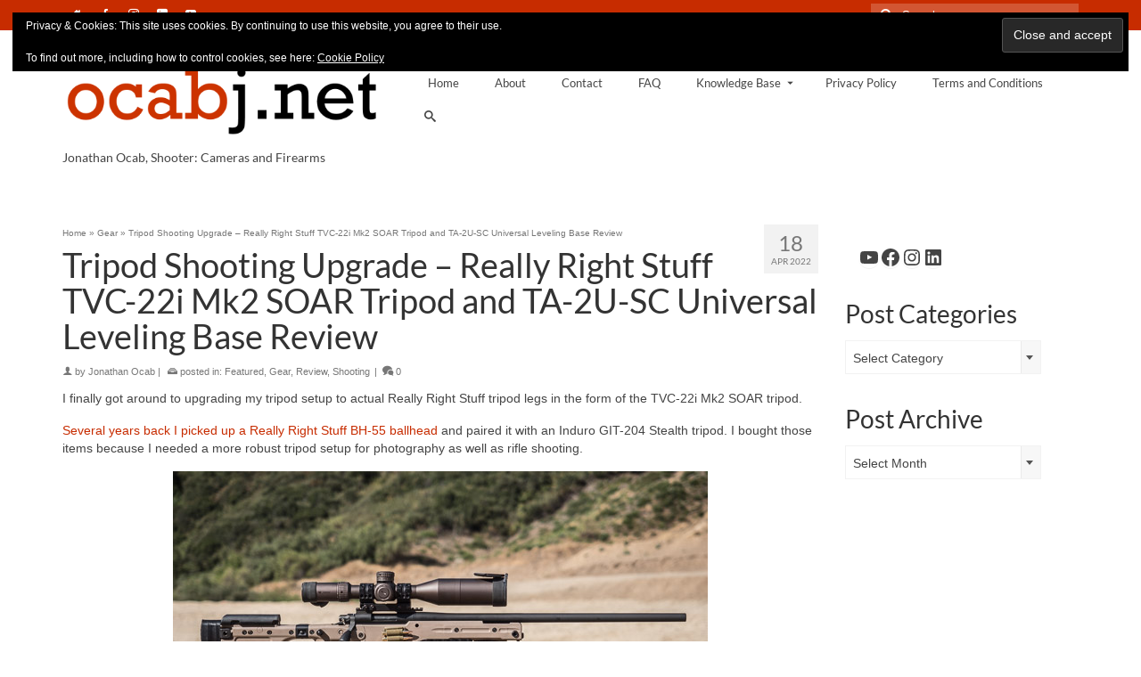

--- FILE ---
content_type: text/html; charset=UTF-8
request_url: https://www.ocabj.net/tripod-shooting-upgrade-really-right-stuff-tvc-22i-mk2-soar-tripod-and-ta-2u-sc-universal-leveling-base-review/
body_size: 41045
content:
<!DOCTYPE html>
<html class="no-js" lang="en" itemscope="itemscope" itemtype="https://schema.org/WebPage" >
<head>
  <meta charset="UTF-8">
  <meta name="viewport" content="width=device-width, initial-scale=1.0">
  <meta http-equiv="X-UA-Compatible" content="IE=edge">
  <style id="jetpack-boost-critical-css">@media all{#jp-relatedposts{display:none;padding-top:1em;margin:1em 0;position:relative;clear:both}.jp-relatedposts::after{content:"";display:block;clear:both}#jp-relatedposts h3.jp-relatedposts-headline{margin:0 0 1em 0;display:inline-block;float:left;font-size:9pt;font-weight:700;font-family:inherit}#jp-relatedposts h3.jp-relatedposts-headline em::before{content:"";display:block;width:100%;min-width:30px;border-top:1px solid rgba(0,0,0,.2);margin-bottom:1em}#jp-relatedposts h3.jp-relatedposts-headline em{font-style:normal;font-weight:700}}@media all{#content div.sharedaddy,div.sharedaddy{clear:both}div.sharedaddy h3.sd-title{margin:0 0 1em 0;display:inline-block;line-height:1.2;font-size:9pt;font-weight:700}div.sharedaddy h3.sd-title::before{content:"";display:block;width:100%;min-width:30px;border-top:1px solid #dcdcde;margin-bottom:1em}div.jetpack-likes-widget-wrapper{width:100%;min-height:50px;position:relative}div.jetpack-likes-widget-wrapper .sd-link-color{font-size:12px}#likes-other-gravatars{display:none;position:absolute;padding:9px 12px 10px 12px;background-color:#fff;border:solid 1px #dcdcde;border-radius:4px;box-shadow:none;min-width:220px;max-height:240px;height:auto;overflow:auto;z-index:1000}#likes-other-gravatars *{line-height:normal}#likes-other-gravatars .likes-text{color:#101517;font-size:12px;font-weight:500;padding-bottom:8px}#likes-other-gravatars ul{margin:0;padding:0;text-indent:0;list-style-type:none}#likes-other-gravatars ul.wpl-avatars{overflow:auto;display:block;max-height:190px}.jetpack-likes-widget-unloaded .likes-widget-placeholder{display:block}.post-likes-widget-placeholder{margin:0;border-width:0;position:relative}.post-likes-widget-placeholder .button{display:none}.post-likes-widget-placeholder .loading{color:#999;font-size:12px}}@media all{.screen-reader-text{border:0;clip-path:inset(50%);height:1px;margin:-1px;overflow:hidden;padding:0;position:absolute!important;width:1px;word-wrap:normal!important}}@media all{#logo a.brand,a{color:#c72c00}.topclass{background:#c72c00}.contentclass{background:#fff}.kad-mobile-nav .kad-nav-inner li a,.kad-nav-inner .kad-mnav,.nav-trigger-case{color:#fff}.mobileclass{background:#444}.mobileclass.collapsed{background:#f2f2f2;background:rgba(0,0,0,.05);color:#444}.headerclass{background:#fff}.bg-lightgray{background:#f2f2f2;background:rgba(0,0,0,.05)}h1,h3{color:#333}h5{color:#555}.sf-menu a{letter-spacing:normal}#kadbreadcrumbs a,.color_gray,.posttags,.posttags a,.subhead,.subhead a{color:#777}.author-latestposts h5,.author-latestposts h5 a,.sidebar a,body{color:#444}.sidebar a{color:#555}}@media all{@font-face{font-family:virtue_icons;font-weight:400;font-style:normal}[class^=icon-]{font-family:virtue_icons;speak:none;font-style:normal;font-weight:400;font-variant:normal;text-transform:none;line-height:1;-webkit-font-smoothing:antialiased;-moz-osx-font-smoothing:grayscale}.icon-home:before{content:""}.icon-tag:before{content:""}.icon-drawer:before{content:""}.icon-bubbles:before{content:""}.icon-user2:before{content:""}.icon-search:before{content:""}.icon-menu:before{content:""}.icon-facebook:before{content:""}.icon-youtube:before{content:""}.icon-linkedin:before{content:""}.icon-instagram:before{content:""}}@media all{article,aside,figcaption,figure,footer,header,nav,section{display:block}.tab-content>.tab-pane,[hidden]{display:none}html{font-family:sans-serif;-webkit-text-size-adjust:100%;-ms-text-size-adjust:100%;font-size:62.5%}body,figure{margin:0}h1{margin:.67em 0}img{border:0}img{max-width:100%;height:auto;vertical-align:middle;-ms-interpolation-mode:bicubic}svg:not(:root){overflow:hidden}button,input,select{margin:0}button,select{text-transform:none}button,input[type=submit]{-webkit-appearance:button}body{max-width:100%}*{-webkit-box-sizing:border-box;-moz-box-sizing:border-box;box-sizing:border-box}body{font-family:"Helvetica Neue",Helvetica,Arial,sans-serif;font-size:14px;line-height:1.42857143;color:#333;background-color:#fff;overflow-x:hidden}button,input{line-height:inherit}button,input,select{font-family:inherit;font-size:inherit}button,input{background-image:none}a{color:#428bca;text-decoration:none}p{margin:0 0 10px}h1,h3,h5{font-family:"Helvetica Neue",Helvetica,Arial,sans-serif;font-weight:500;line-height:1.1}h1,h3,h5,ul{margin-top:10px;margin-bottom:10px}h1{font-size:36px}h3{font-size:24px}h5{font-size:14px}ul{margin-top:0}ul ul{margin-bottom:0}.container{margin-right:auto;margin-left:auto;padding-left:15px;padding-right:15px}.container:after,.container:before{content:" ";display:table}.container:after{clear:both}.row{margin-left:-15px;margin-right:-15px}.row:after,.row:before{content:" ";display:table}.row:after{clear:both}[class*=" col-"],[class^=col-]{position:relative;min-height:1px;padding-left:15px;padding-right:15px}@media (min-width:768px){.container{width:750px}[class*=" col-sm-"]{float:left}.col-sm-6{width:50%}}@media (min-width:992px){.container{width:970px}[class*=" col-md-"],[class^=col-md-]{float:left}.col-md-4{width:33.333333%}.col-md-6{width:50%}.col-md-8{width:66.66666667%}}@media (min-width:1200px){.container{width:1170px}[class*=" col-lg-"],[class^=col-lg-]{float:left}.col-lg-3{width:25%}.col-lg-9{width:75%}}label{margin-bottom:5px;font-weight:700}label{display:block}.collapse{display:none}.media-object{display:block}.clearfix:after,.clearfix:before{content:" ";display:table}.clearfix:after{clear:both}.pull-left{float:left!important}@-ms-viewport{width:device-width}@media screen and (max-width:400px){@-ms-viewport{width:320px}}.entry-content .aligncenter,.main .aligncenter{display:block;margin-left:auto;margin-right:auto;clear:both;text-align:center}.screen-reader-text{clip:rect(1px,1px,1px,1px);position:absolute!important;height:1px;width:1px;overflow:hidden}.form-search{position:relative;max-width:233px;border:0;-moz-box-shadow:0 0 3px #fff;-webkit-box-shadow:0 0 3px #fff;box-shadow:0 0 3px #fff;width:100%}.form-search .search-icon,.form-search .search-query{display:block;margin:0;font-weight:400;height:35px;color:#777}.form-search .search-query{position:relative;right:0;width:100%;padding:5px 5px 5px 35px;font-size:13px;background-color:#fff;border:1px solid;border-color:#eee;border-color:rgba(196,196,196,.4);-moz-border-radius:0;-webkit-border-radius:0;border-radius:0;-moz-box-sizing:border-box;-webkit-box-sizing:border-box;box-sizing:border-box}.form-search label{margin:0}.form-search .search-icon{width:30px;font-variant:normal;text-transform:none;line-height:1;-webkit-font-smoothing:antialiased;padding:5px 5px 5px 10px;position:absolute;left:0;top:0;border:0;background:0 0;font-family:virtue_icons}#topbar-search form,#topbar-search input[type=text]{-webkit-box-shadow:none;-moz-box-shadow:none;box-shadow:none}#topbar-search form{margin:4px 0;float:right}#topbar-search input[type=text]{background:rgba(255,255,255,.2);border:0;color:#fff;height:25px;line-height:normal;margin-bottom:0}#topbar-search .search-icon{color:#fff;height:25px}#topbar-search .form-search ::-webkit-input-placeholder{color:#fff}#topbar-search .form-search :-moz-placeholder{color:#fff}#topbar-search .form-search ::-moz-placeholder{color:#fff;opacity:1}#topbar-search .form-search :-ms-input-placeholder{color:#fff}.topclass{background:#c72c00}.contentclass{background:#fff;padding-bottom:30px;padding-top:15px}.headerclass{background:#fff}.color_gray{color:#555}.topbarmenu ul{margin:0;padding:0}.topbarmenu ul li{list-style:none;float:left;font-weight:400;line-height:20px}.topbarmenu ul li a{display:block;padding:7px 10px}.topbarmenu ul li,.topbarmenu ul li a{color:#fff;font-size:12px}.kad-mobile-nav .form-search{padding:20px 20px 0;max-width:none;-moz-box-shadow:none;-webkit-box-shadow:none;box-shadow:none}.kad-mobile-nav .form-search .search-icon{left:20px;top:20px}#logo{margin-left:5px;padding:10px 0}#logo a.brand{color:#c72c00;font-size:38px;line-height:normal}select{background:#fff}a:link{text-decoration:none}ul{padding:0 0 0 20px}select{width:220px;border:1px solid rgba(0,0,0,.1);line-height:1.2;height:40px;border-radius:0;padding:0 18px 0 8px;background:#fff url([data-uri]) no-repeat 98% 50%;background-size:16px 100%;-moz-appearance:none;-webkit-appearance:none;appearance:none;box-shadow:none;outline:0}#kadbreadcrumbs{font-size:10px;text-align:right;float:right;padding:10px 0 0;clear:right}.single-article #kadbreadcrumbs{clear:none;float:none;text-align:left;margin-bottom:-5px;padding-top:5px}#nav-main{position:relative;z-index:699}.sf-menu a{position:relative}.sf-menu ul{display:none}#nav-main ul.sf-menu{float:right}.sf-menu a{color:#444;text-align:center;font-weight:400;display:block;text-decoration:none;padding:10px 20px}.sf-menu li a i{font-size:28px;display:block}.sf-menu,.sf-menu *{list-style:none}.sf-menu{line-height:1;margin:0;padding:0}.sf-menu ul{position:absolute;z-index:1001;top:100%;left:0;background:#fff;border-bottom:0;margin:0;padding:0;width:200px;border-left:1px solid #f2f2f2;border-right:1px solid #f2f2f2;border-top:1px solid #f2f2f2;-webkit-box-shadow:2px 2px 5px 0 rgba(0,0,0,.1);box-shadow:2px 2px 5px 0 rgba(0,0,0,.1)}.topbarmenu{position:relative}.sf-menu ul li{width:100%;padding:0;text-align:left;font-size:12px;border-bottom:1px solid #f2f2f2}#nav-main ul.sf-menu ul li a{width:auto;display:block;padding:10px;color:#555;text-align:left;font-size:12px}.sf-menu li{float:left;position:relative;background:0 0;border-bottom:0;padding:0;line-height:normal}.mobile-nav-trigger-id{display:none;height:0}.kad-mobile-nav .kad-nav-inner li a,.kad-nav-inner .kad-mnav,.nav-trigger-case{color:#444;color:rgba(0,0,0,.8)}.nav-trigger-case{width:30%;position:absolute;top:-50px;right:0}.nav-trigger .nav-trigger-case{border:0;padding:0}.nav-trigger-case .kad-navbtn{float:right;padding:0 15px;margin-left:0;margin-right:0;font-size:20px;line-height:50px}.kad-mobile-nav .kad-nav-inner li a,.nav-trigger-case .kad-menu-name,.nav-trigger-case .kad-navbtn{display:block}.nav-trigger-case .kad-menu-name{padding:0 0 0 15px;text-align:left;margin-left:0;margin-right:50px;font-size:20px;line-height:50px}.kad-mobile-nav{overflow:visible}.kad-mobile-nav .kad-nav-inner li a{float:none;text-decoration:none;font-size:16px;padding:10px 15px;border-bottom:1px solid;border-bottom-color:#eee;border-bottom-color:rgba(0,0,0,.02)}.kad-mobile-nav .kad-nav-inner li ul.sf-dropdown-menu{list-style:none;margin:0 0 0 15px;padding:0}.kad-mobile-nav .kad-nav-inner li ul.sf-dropdown-menu a{padding:10px 15px;list-style:disc;display:list-item;list-style-position:inside}.nav-trigger{position:relative;z-index:1000}.kad-nav-collapse{overflow:hidden;height:0;clear:both}.kad-nav-inner .kad-mnav{position:relative;left:0;display:block;padding:20px;list-style:none;float:none;margin:0 0 10px}.id-kad-mobile-nav{width:100%}.id-kad-mobile-nav{height:0;display:none}.kt-showsub-indicator ul.sf-menu>li.sf-dropdown>a>span{padding-right:10px}.kad-mobile-nav .form-search .search-query{background:rgba(0,0,0,.07);color:#444;border:0}.kad-mobile-nav .kad-nav-inner li{position:relative}.sf-menu li.menu-search-icon-kt a i{margin-right:0;padding:8px;font-size:inherit;display:inline}#nav-main ul.sf-menu>li.menu-search-icon-kt>a{padding:10px 8px}#kad-menu-search-popup{position:absolute;right:-15px;bottom:-60px;background:0 0;z-index:399}#kad-menu-search-popup .form-search{max-width:none;width:100%;border:1px solid #ddd;background:#fff;-moz-box-shadow:none;-webkit-box-shadow:none;box-shadow:none}#kad-menu-search-popup .form-search .search-query{background:0 0;border:0;padding-left:65px;height:60px;font-size:24px;line-height:normal;color:#222}#kad-menu-search-popup .form-search .search-icon{font-size:20px;width:60px;height:60px;color:#222}#kad-menu-search-popup .form-search ::-webkit-input-placeholder{color:#222}#kad-menu-search-popup .form-search :-moz-placeholder{color:#222}#kad-menu-search-popup .form-search ::-moz-placeholder{color:#222;opacity:1}#kad-menu-search-popup .form-search :-ms-input-placeholder{color:#222}.kt-showsub-indicator ul.sf-menu>li.sf-dropdown>a:after{position:absolute;top:50%;margin-top:-6px;display:inline-block;float:none;padding:0;min-height:1px;width:10px;right:16px;height:auto}.kad-mobile-nav .form-search{display:block}[class*=wp-image]{display:block;padding:10px;margin:0;line-height:20px;border:1px solid #ddd;border-color:rgba(0,0,0,.05);-webkit-border-radius:0;-moz-border-radius:0;border-radius:0;-webkit-box-shadow:0 1px 3px rgba(0,0,0,.055);-moz-box-shadow:0 1px 3px rgba(0,0,0,.055);box-shadow:0 1px 3px rgba(0,0,0,.055);-webkit-box-sizing:border-box;-moz-box-sizing:border-box;box-sizing:border-box}.wide #wrapper.container{max-width:100%!important}.loading{background:url(https://www.ocabj.net/wordpress/wp-content/themes/virtue_premium/assets/img/loader.gif) no-repeat center center}.postdate,.postmeta{float:right}.postdate{padding:6px 8px 8px;margin-top:15px;font-size:10px;text-align:center;text-transform:uppercase;line-height:normal}.postdate span{display:block;font-size:24px}.subhead,.subhead a{font-size:11px;color:#777}.postauthortop{margin-right:3px}.postcommentscount{margin-left:3px}.postedintop{margin-left:2px;margin-right:2px}.posttags,.posttags a{color:#777;font-size:10px}.single-article article{margin-top:15px}.single-article aside{margin-top:25px}.single-footer{clear:both;margin-bottom:25px;padding-bottom:25px;border-bottom:1px solid #eee;border-bottom-color:rgba(0,0,0,.05)}.single-article article header{padding:10px 0}.sidebar li{list-style:none}.sidebar ul{list-style:none;margin:0;padding:0 5px}.sidebar .widget-inner li{line-height:30px;border-bottom:solid 1px #e5e5e5;border-color:rgba(0,0,0,.05)}.sidebar ul{margin:0 0 10px 15px;padding:0}.button{font-size:12px;color:#444}.button{padding:12px 18px;border:0;display:inline-block;background:#eee}.wide #wrapper.container{width:100%!important;padding:0!important}.entry-content li{margin-bottom:5px}.entry-content h3{margin-bottom:2%}.entry-content p{margin-bottom:16px}.wp-block-image{margin-top:1em;margin-bottom:1em}.wp-block-image figcaption{font-size:90%;margin-top:.5em}.main .wp-block-image .aligncenter{display:table}.wp-block-image img{border:0;margin:0}.wp-block-image .aligncenter img{margin:0 auto}.widget{margin-top:30px}.widget-first{margin-top:10px}.topbar-widget{color:#fff}.tab-content>.tab-pane{padding:10px 0}.author-latestposts img{padding:5px;margin-right:10px;float:left}.author-latestposts h5 a{color:#555}.author-latestposts h5{margin:5px 0 10px 100px}.author-latestposts ul{list-style:none;margin:0 0 0 120px}.author-latestposts ul li .recentpost-date{font-size:10px}@media only screen and (device-width:768px){#nav-main ul.sf-menu{display:none}header #nav-main{margin:0}.id-kad-mobile-nav,.mobile-nav-trigger-id{height:auto;display:block}}@media only screen and (device-width:800px){#nav-main ul.sf-menu{display:none}header #nav-main{margin:0}.id-kad-mobile-nav,.mobile-nav-trigger-id{height:auto;display:block}}@media (max-width:991px){body:after{content:"tablet"}#nav-main ul.sf-menu,body:after{display:none}.id-kad-mobile-nav,.mobile-nav-trigger-id{height:auto;display:block}header #nav-main{margin:0}}@media (max-width:767px){body:after{content:"phone"}body{padding:0}body:after{display:none}#topbar .kad-topbar-left,#topbar .kad-topbar-left .topbarmenu{float:none}header #thelogo{margin-left:auto;margin-right:auto}header #logo{text-align:center}.nav-trigger .nav-trigger-case{position:static;display:block;width:100%}.container{width:auto}.container{padding:0 20px}.belowlogo-text{text-align:center;padding-left:0}#topbar .kad-topbar-right #topbar-search .form-search,#topbar-search form{margin:4px auto;float:none}}@media (max-width:479px){body:after{content:"small-phone";display:none}.kad-nav-inner .kad-mnav{padding:10px}}}@media all{.wp-block-image .aligncenter>figcaption{display:block!important}}@media all{#content div.sharedaddy,div.sharedaddy{clear:both}div.sharedaddy h3.sd-title{margin:0 0 1em 0;display:inline-block;line-height:1.2;font-size:9pt;font-weight:700}.sd-sharing{margin-bottom:1em}.sd-content ul{padding:0!important;margin:0!important;list-style:none!important}.sd-content ul li{display:inline-block;margin:0 8px 12px 0;padding:0}.sd-content ul li a.sd-button,.sd-social-icon .sd-content ul li a.sd-button{text-decoration:none!important;display:inline-block;font-size:13px;font-family:"Open Sans",sans-serif;font-weight:500;border-radius:4px;color:#2c3338!important;background:#fff;box-shadow:0 1px 2px rgba(0,0,0,.12),0 0 0 1px rgba(0,0,0,.12);text-shadow:none;line-height:23px;padding:4px 11px 3px 9px}.sd-content ul li a.sd-button>span{line-height:23px;margin-left:6px}.sd-social-icon .sd-content ul li a.sd-button>span{margin-left:0}body .sd-social-icon .sd-content ul li[class*=share-] a.sd-button.share-icon.no-text span:not(.custom-sharing-span){display:none}.sd-content ul li a.sd-button::before{display:inline-block;-webkit-font-smoothing:antialiased;-moz-osx-font-smoothing:grayscale;font:400 18px/1 social-logos;vertical-align:top;text-align:center}@media screen and (-webkit-min-device-pixel-ratio:0){.sd-content ul li a.sd-button::before{position:relative;top:2px}}.sd-social-icon .sd-content ul li.share-twitter a::before{content:""}.sd-social-icon .sd-content ul li.share-facebook a::before{content:""}.sd-social-icon .sd-content ul li[class*=share-] a{border-radius:50%;border:0;box-shadow:none;padding:7px;position:relative;top:-2px;line-height:1;width:auto;height:auto;margin-bottom:0;max-width:32px}.sd-social-icon .sd-content ul li[class*=share-] a.sd-button>span{line-height:1}.sd-social-icon .sd-content ul li[class*=share-] a.sd-button::before{top:0}.sd-social-icon .sd-content ul li[class*=share-] a.sd-button{background:#e9e9e9;margin-top:2px;text-indent:0}.sd-social-icon .sd-content ul li[class*=share-].share-facebook a.sd-button{background:#0866ff;color:#fff!important}.sd-social-icon .sd-content ul li[class*=share-].share-twitter a.sd-button{background:#000;color:#fff!important}}@media all{.widget_eu_cookie_law_widget{border:none;bottom:1em;left:1em;margin:0;padding:0;position:fixed;right:1em;width:auto;z-index:50001}#eu-cookie-law{background-color:#fff;border:1px solid #dedede;color:#2e4467;font-size:12px;line-height:1.5;overflow:hidden;padding:6px 6px 6px 15px;position:relative}#eu-cookie-law a{color:inherit;text-decoration:underline}#eu-cookie-law.negative{background-color:#000;border:none;color:#fff}#eu-cookie-law form{margin-bottom:0;position:static}#eu-cookie-law input{background:#f3f3f3;border:1px solid #dedede;border-radius:3px;color:#2e4453;display:inline;float:right;font-family:inherit;font-size:14px;font-weight:inherit;line-height:inherit;margin:0 0 0 5%;padding:8px 12px;position:static;text-transform:none}#eu-cookie-law.negative input{background:#282828;border-color:#535353;color:#fff}@media (max-width:600px){#eu-cookie-law{padding-bottom:55px}#eu-cookie-law input.accept{bottom:8px;position:absolute;right:8px}}}</style><title>Tripod Shooting Upgrade &#8211; Really Right Stuff TVC-22i Mk2 SOAR Tripod and TA-2U-SC Universal Leveling Base Review &#8211; ocabj.net</title>
<meta name='robots' content='max-image-preview:large' />
<!-- Jetpack Site Verification Tags -->
<meta name="google-site-verification" content="x1IXZ7qsTglOxN2-50kltL-bhrf6Azrw-_D8BfeWMaI" />
<meta name="msvalidate.01" content="B875A02C8123AC642663764BF0C09480" />
<meta name="p:domain_verify" content="95c8926687cd40acbf0c228d8222ecbe" />
<meta name="yandex-verification" content="c87ecd3c6f079c98" />
<link rel='dns-prefetch' href='//secure.gravatar.com' />
<link rel='dns-prefetch' href='//stats.wp.com' />
<link rel='dns-prefetch' href='//fonts.googleapis.com' />
<link rel='dns-prefetch' href='//v0.wordpress.com' />
<link rel='dns-prefetch' href='//jetpack.wordpress.com' />
<link rel='dns-prefetch' href='//s0.wp.com' />
<link rel='dns-prefetch' href='//public-api.wordpress.com' />
<link rel='dns-prefetch' href='//0.gravatar.com' />
<link rel='dns-prefetch' href='//1.gravatar.com' />
<link rel='dns-prefetch' href='//2.gravatar.com' />
<link rel='dns-prefetch' href='//widgets.wp.com' />
<link rel="alternate" type="application/rss+xml" title="ocabj.net &raquo; Feed" href="https://www.ocabj.net/feed/" />
<link rel="alternate" type="application/rss+xml" title="ocabj.net &raquo; Comments Feed" href="https://www.ocabj.net/comments/feed/" />
<link rel="alternate" type="application/rss+xml" title="ocabj.net &raquo; Tripod Shooting Upgrade &#8211; Really Right Stuff TVC-22i Mk2 SOAR Tripod and TA-2U-SC Universal Leveling Base Review Comments Feed" href="https://www.ocabj.net/tripod-shooting-upgrade-really-right-stuff-tvc-22i-mk2-soar-tripod-and-ta-2u-sc-universal-leveling-base-review/feed/" />
<link rel="alternate" title="oEmbed (JSON)" type="application/json+oembed" href="https://www.ocabj.net/wp-json/oembed/1.0/embed?url=https%3A%2F%2Fwww.ocabj.net%2Ftripod-shooting-upgrade-really-right-stuff-tvc-22i-mk2-soar-tripod-and-ta-2u-sc-universal-leveling-base-review%2F" />
<link rel="alternate" title="oEmbed (XML)" type="text/xml+oembed" href="https://www.ocabj.net/wp-json/oembed/1.0/embed?url=https%3A%2F%2Fwww.ocabj.net%2Ftripod-shooting-upgrade-really-right-stuff-tvc-22i-mk2-soar-tripod-and-ta-2u-sc-universal-leveling-base-review%2F&#038;format=xml" />
<link rel="shortcut icon" type="image/x-icon" href="https://www.ocabj.net/wordpress/wp-content/uploads/2015/01/favicon.ico" /><style type="text/css" id="kt-local-fonts-css">@font-face{font-family:'Lato';font-style:normal;font-weight:400;src:local('Lato Regular'),local('Lato-Regular'),url(https://www.ocabj.net/wordpress/wp-content/uploads/kadence-gfonts/lato/nQhiC-wSiJx0pvEuJl8d8A.eot) format('embedded-opentype'),url(https://www.ocabj.net/wordpress/wp-content/uploads/kadence-gfonts/lato/v0SdcGFAl2aezM9Vq_aFTQ.ttf) format('ttf'),url(https://www.ocabj.net/wordpress/wp-content/uploads/kadence-gfonts/lato/9k-RPmcnxYEPm8CNFsH2gg.woff) format('woff'),url(https://www.ocabj.net/wordpress/wp-content/uploads/kadence-gfonts/lato/1YwB1sO8YE1Lyjf12WNiUA.woff2) format('woff2');}</style><style id='wp-img-auto-sizes-contain-inline-css' type='text/css'>
img:is([sizes=auto i],[sizes^="auto," i]){contain-intrinsic-size:3000px 1500px}
/*# sourceURL=wp-img-auto-sizes-contain-inline-css */
</style>
<noscript><link rel='stylesheet' id='jetpack_related-posts-css' href='https://www.ocabj.net/wordpress/wp-content/plugins/jetpack/modules/related-posts/related-posts.css?ver=20240116' type='text/css' media='all' />
</noscript><link data-media="all" onload="this.media=this.dataset.media; delete this.dataset.media; this.removeAttribute( &apos;onload&apos; );" rel='stylesheet' id='jetpack_related-posts-css' href='https://www.ocabj.net/wordpress/wp-content/plugins/jetpack/modules/related-posts/related-posts.css?ver=20240116' type='text/css' media="not all" />
<style id='wp-emoji-styles-inline-css' type='text/css'>

	img.wp-smiley, img.emoji {
		display: inline !important;
		border: none !important;
		box-shadow: none !important;
		height: 1em !important;
		width: 1em !important;
		margin: 0 0.07em !important;
		vertical-align: -0.1em !important;
		background: none !important;
		padding: 0 !important;
	}
/*# sourceURL=wp-emoji-styles-inline-css */
</style>
<style id='wp-block-library-inline-css' type='text/css'>
:root{--wp-block-synced-color:#7a00df;--wp-block-synced-color--rgb:122,0,223;--wp-bound-block-color:var(--wp-block-synced-color);--wp-editor-canvas-background:#ddd;--wp-admin-theme-color:#007cba;--wp-admin-theme-color--rgb:0,124,186;--wp-admin-theme-color-darker-10:#006ba1;--wp-admin-theme-color-darker-10--rgb:0,107,160.5;--wp-admin-theme-color-darker-20:#005a87;--wp-admin-theme-color-darker-20--rgb:0,90,135;--wp-admin-border-width-focus:2px}@media (min-resolution:192dpi){:root{--wp-admin-border-width-focus:1.5px}}.wp-element-button{cursor:pointer}:root .has-very-light-gray-background-color{background-color:#eee}:root .has-very-dark-gray-background-color{background-color:#313131}:root .has-very-light-gray-color{color:#eee}:root .has-very-dark-gray-color{color:#313131}:root .has-vivid-green-cyan-to-vivid-cyan-blue-gradient-background{background:linear-gradient(135deg,#00d084,#0693e3)}:root .has-purple-crush-gradient-background{background:linear-gradient(135deg,#34e2e4,#4721fb 50%,#ab1dfe)}:root .has-hazy-dawn-gradient-background{background:linear-gradient(135deg,#faaca8,#dad0ec)}:root .has-subdued-olive-gradient-background{background:linear-gradient(135deg,#fafae1,#67a671)}:root .has-atomic-cream-gradient-background{background:linear-gradient(135deg,#fdd79a,#004a59)}:root .has-nightshade-gradient-background{background:linear-gradient(135deg,#330968,#31cdcf)}:root .has-midnight-gradient-background{background:linear-gradient(135deg,#020381,#2874fc)}:root{--wp--preset--font-size--normal:16px;--wp--preset--font-size--huge:42px}.has-regular-font-size{font-size:1em}.has-larger-font-size{font-size:2.625em}.has-normal-font-size{font-size:var(--wp--preset--font-size--normal)}.has-huge-font-size{font-size:var(--wp--preset--font-size--huge)}.has-text-align-center{text-align:center}.has-text-align-left{text-align:left}.has-text-align-right{text-align:right}.has-fit-text{white-space:nowrap!important}#end-resizable-editor-section{display:none}.aligncenter{clear:both}.items-justified-left{justify-content:flex-start}.items-justified-center{justify-content:center}.items-justified-right{justify-content:flex-end}.items-justified-space-between{justify-content:space-between}.screen-reader-text{border:0;clip-path:inset(50%);height:1px;margin:-1px;overflow:hidden;padding:0;position:absolute;width:1px;word-wrap:normal!important}.screen-reader-text:focus{background-color:#ddd;clip-path:none;color:#444;display:block;font-size:1em;height:auto;left:5px;line-height:normal;padding:15px 23px 14px;text-decoration:none;top:5px;width:auto;z-index:100000}html :where(.has-border-color){border-style:solid}html :where([style*=border-top-color]){border-top-style:solid}html :where([style*=border-right-color]){border-right-style:solid}html :where([style*=border-bottom-color]){border-bottom-style:solid}html :where([style*=border-left-color]){border-left-style:solid}html :where([style*=border-width]){border-style:solid}html :where([style*=border-top-width]){border-top-style:solid}html :where([style*=border-right-width]){border-right-style:solid}html :where([style*=border-bottom-width]){border-bottom-style:solid}html :where([style*=border-left-width]){border-left-style:solid}html :where(img[class*=wp-image-]){height:auto;max-width:100%}:where(figure){margin:0 0 1em}html :where(.is-position-sticky){--wp-admin--admin-bar--position-offset:var(--wp-admin--admin-bar--height,0px)}@media screen and (max-width:600px){html :where(.is-position-sticky){--wp-admin--admin-bar--position-offset:0px}}

/*# sourceURL=wp-block-library-inline-css */
</style><style id='wp-block-gallery-inline-css' type='text/css'>
.blocks-gallery-grid:not(.has-nested-images),.wp-block-gallery:not(.has-nested-images){display:flex;flex-wrap:wrap;list-style-type:none;margin:0;padding:0}.blocks-gallery-grid:not(.has-nested-images) .blocks-gallery-image,.blocks-gallery-grid:not(.has-nested-images) .blocks-gallery-item,.wp-block-gallery:not(.has-nested-images) .blocks-gallery-image,.wp-block-gallery:not(.has-nested-images) .blocks-gallery-item{display:flex;flex-direction:column;flex-grow:1;justify-content:center;margin:0 1em 1em 0;position:relative;width:calc(50% - 1em)}.blocks-gallery-grid:not(.has-nested-images) .blocks-gallery-image:nth-of-type(2n),.blocks-gallery-grid:not(.has-nested-images) .blocks-gallery-item:nth-of-type(2n),.wp-block-gallery:not(.has-nested-images) .blocks-gallery-image:nth-of-type(2n),.wp-block-gallery:not(.has-nested-images) .blocks-gallery-item:nth-of-type(2n){margin-right:0}.blocks-gallery-grid:not(.has-nested-images) .blocks-gallery-image figure,.blocks-gallery-grid:not(.has-nested-images) .blocks-gallery-item figure,.wp-block-gallery:not(.has-nested-images) .blocks-gallery-image figure,.wp-block-gallery:not(.has-nested-images) .blocks-gallery-item figure{align-items:flex-end;display:flex;height:100%;justify-content:flex-start;margin:0}.blocks-gallery-grid:not(.has-nested-images) .blocks-gallery-image img,.blocks-gallery-grid:not(.has-nested-images) .blocks-gallery-item img,.wp-block-gallery:not(.has-nested-images) .blocks-gallery-image img,.wp-block-gallery:not(.has-nested-images) .blocks-gallery-item img{display:block;height:auto;max-width:100%;width:auto}.blocks-gallery-grid:not(.has-nested-images) .blocks-gallery-image figcaption,.blocks-gallery-grid:not(.has-nested-images) .blocks-gallery-item figcaption,.wp-block-gallery:not(.has-nested-images) .blocks-gallery-image figcaption,.wp-block-gallery:not(.has-nested-images) .blocks-gallery-item figcaption{background:linear-gradient(0deg,#000000b3,#0000004d 70%,#0000);bottom:0;box-sizing:border-box;color:#fff;font-size:.8em;margin:0;max-height:100%;overflow:auto;padding:3em .77em .7em;position:absolute;text-align:center;width:100%;z-index:2}.blocks-gallery-grid:not(.has-nested-images) .blocks-gallery-image figcaption img,.blocks-gallery-grid:not(.has-nested-images) .blocks-gallery-item figcaption img,.wp-block-gallery:not(.has-nested-images) .blocks-gallery-image figcaption img,.wp-block-gallery:not(.has-nested-images) .blocks-gallery-item figcaption img{display:inline}.blocks-gallery-grid:not(.has-nested-images) figcaption,.wp-block-gallery:not(.has-nested-images) figcaption{flex-grow:1}.blocks-gallery-grid:not(.has-nested-images).is-cropped .blocks-gallery-image a,.blocks-gallery-grid:not(.has-nested-images).is-cropped .blocks-gallery-image img,.blocks-gallery-grid:not(.has-nested-images).is-cropped .blocks-gallery-item a,.blocks-gallery-grid:not(.has-nested-images).is-cropped .blocks-gallery-item img,.wp-block-gallery:not(.has-nested-images).is-cropped .blocks-gallery-image a,.wp-block-gallery:not(.has-nested-images).is-cropped .blocks-gallery-image img,.wp-block-gallery:not(.has-nested-images).is-cropped .blocks-gallery-item a,.wp-block-gallery:not(.has-nested-images).is-cropped .blocks-gallery-item img{flex:1;height:100%;object-fit:cover;width:100%}.blocks-gallery-grid:not(.has-nested-images).columns-1 .blocks-gallery-image,.blocks-gallery-grid:not(.has-nested-images).columns-1 .blocks-gallery-item,.wp-block-gallery:not(.has-nested-images).columns-1 .blocks-gallery-image,.wp-block-gallery:not(.has-nested-images).columns-1 .blocks-gallery-item{margin-right:0;width:100%}@media (min-width:600px){.blocks-gallery-grid:not(.has-nested-images).columns-3 .blocks-gallery-image,.blocks-gallery-grid:not(.has-nested-images).columns-3 .blocks-gallery-item,.wp-block-gallery:not(.has-nested-images).columns-3 .blocks-gallery-image,.wp-block-gallery:not(.has-nested-images).columns-3 .blocks-gallery-item{margin-right:1em;width:calc(33.33333% - .66667em)}.blocks-gallery-grid:not(.has-nested-images).columns-4 .blocks-gallery-image,.blocks-gallery-grid:not(.has-nested-images).columns-4 .blocks-gallery-item,.wp-block-gallery:not(.has-nested-images).columns-4 .blocks-gallery-image,.wp-block-gallery:not(.has-nested-images).columns-4 .blocks-gallery-item{margin-right:1em;width:calc(25% - .75em)}.blocks-gallery-grid:not(.has-nested-images).columns-5 .blocks-gallery-image,.blocks-gallery-grid:not(.has-nested-images).columns-5 .blocks-gallery-item,.wp-block-gallery:not(.has-nested-images).columns-5 .blocks-gallery-image,.wp-block-gallery:not(.has-nested-images).columns-5 .blocks-gallery-item{margin-right:1em;width:calc(20% - .8em)}.blocks-gallery-grid:not(.has-nested-images).columns-6 .blocks-gallery-image,.blocks-gallery-grid:not(.has-nested-images).columns-6 .blocks-gallery-item,.wp-block-gallery:not(.has-nested-images).columns-6 .blocks-gallery-image,.wp-block-gallery:not(.has-nested-images).columns-6 .blocks-gallery-item{margin-right:1em;width:calc(16.66667% - .83333em)}.blocks-gallery-grid:not(.has-nested-images).columns-7 .blocks-gallery-image,.blocks-gallery-grid:not(.has-nested-images).columns-7 .blocks-gallery-item,.wp-block-gallery:not(.has-nested-images).columns-7 .blocks-gallery-image,.wp-block-gallery:not(.has-nested-images).columns-7 .blocks-gallery-item{margin-right:1em;width:calc(14.28571% - .85714em)}.blocks-gallery-grid:not(.has-nested-images).columns-8 .blocks-gallery-image,.blocks-gallery-grid:not(.has-nested-images).columns-8 .blocks-gallery-item,.wp-block-gallery:not(.has-nested-images).columns-8 .blocks-gallery-image,.wp-block-gallery:not(.has-nested-images).columns-8 .blocks-gallery-item{margin-right:1em;width:calc(12.5% - .875em)}.blocks-gallery-grid:not(.has-nested-images).columns-1 .blocks-gallery-image:nth-of-type(1n),.blocks-gallery-grid:not(.has-nested-images).columns-1 .blocks-gallery-item:nth-of-type(1n),.blocks-gallery-grid:not(.has-nested-images).columns-2 .blocks-gallery-image:nth-of-type(2n),.blocks-gallery-grid:not(.has-nested-images).columns-2 .blocks-gallery-item:nth-of-type(2n),.blocks-gallery-grid:not(.has-nested-images).columns-3 .blocks-gallery-image:nth-of-type(3n),.blocks-gallery-grid:not(.has-nested-images).columns-3 .blocks-gallery-item:nth-of-type(3n),.blocks-gallery-grid:not(.has-nested-images).columns-4 .blocks-gallery-image:nth-of-type(4n),.blocks-gallery-grid:not(.has-nested-images).columns-4 .blocks-gallery-item:nth-of-type(4n),.blocks-gallery-grid:not(.has-nested-images).columns-5 .blocks-gallery-image:nth-of-type(5n),.blocks-gallery-grid:not(.has-nested-images).columns-5 .blocks-gallery-item:nth-of-type(5n),.blocks-gallery-grid:not(.has-nested-images).columns-6 .blocks-gallery-image:nth-of-type(6n),.blocks-gallery-grid:not(.has-nested-images).columns-6 .blocks-gallery-item:nth-of-type(6n),.blocks-gallery-grid:not(.has-nested-images).columns-7 .blocks-gallery-image:nth-of-type(7n),.blocks-gallery-grid:not(.has-nested-images).columns-7 .blocks-gallery-item:nth-of-type(7n),.blocks-gallery-grid:not(.has-nested-images).columns-8 .blocks-gallery-image:nth-of-type(8n),.blocks-gallery-grid:not(.has-nested-images).columns-8 .blocks-gallery-item:nth-of-type(8n),.wp-block-gallery:not(.has-nested-images).columns-1 .blocks-gallery-image:nth-of-type(1n),.wp-block-gallery:not(.has-nested-images).columns-1 .blocks-gallery-item:nth-of-type(1n),.wp-block-gallery:not(.has-nested-images).columns-2 .blocks-gallery-image:nth-of-type(2n),.wp-block-gallery:not(.has-nested-images).columns-2 .blocks-gallery-item:nth-of-type(2n),.wp-block-gallery:not(.has-nested-images).columns-3 .blocks-gallery-image:nth-of-type(3n),.wp-block-gallery:not(.has-nested-images).columns-3 .blocks-gallery-item:nth-of-type(3n),.wp-block-gallery:not(.has-nested-images).columns-4 .blocks-gallery-image:nth-of-type(4n),.wp-block-gallery:not(.has-nested-images).columns-4 .blocks-gallery-item:nth-of-type(4n),.wp-block-gallery:not(.has-nested-images).columns-5 .blocks-gallery-image:nth-of-type(5n),.wp-block-gallery:not(.has-nested-images).columns-5 .blocks-gallery-item:nth-of-type(5n),.wp-block-gallery:not(.has-nested-images).columns-6 .blocks-gallery-image:nth-of-type(6n),.wp-block-gallery:not(.has-nested-images).columns-6 .blocks-gallery-item:nth-of-type(6n),.wp-block-gallery:not(.has-nested-images).columns-7 .blocks-gallery-image:nth-of-type(7n),.wp-block-gallery:not(.has-nested-images).columns-7 .blocks-gallery-item:nth-of-type(7n),.wp-block-gallery:not(.has-nested-images).columns-8 .blocks-gallery-image:nth-of-type(8n),.wp-block-gallery:not(.has-nested-images).columns-8 .blocks-gallery-item:nth-of-type(8n){margin-right:0}}.blocks-gallery-grid:not(.has-nested-images) .blocks-gallery-image:last-child,.blocks-gallery-grid:not(.has-nested-images) .blocks-gallery-item:last-child,.wp-block-gallery:not(.has-nested-images) .blocks-gallery-image:last-child,.wp-block-gallery:not(.has-nested-images) .blocks-gallery-item:last-child{margin-right:0}.blocks-gallery-grid:not(.has-nested-images).alignleft,.blocks-gallery-grid:not(.has-nested-images).alignright,.wp-block-gallery:not(.has-nested-images).alignleft,.wp-block-gallery:not(.has-nested-images).alignright{max-width:420px;width:100%}.blocks-gallery-grid:not(.has-nested-images).aligncenter .blocks-gallery-item figure,.wp-block-gallery:not(.has-nested-images).aligncenter .blocks-gallery-item figure{justify-content:center}.wp-block-gallery:not(.is-cropped) .blocks-gallery-item{align-self:flex-start}figure.wp-block-gallery.has-nested-images{align-items:normal}.wp-block-gallery.has-nested-images figure.wp-block-image:not(#individual-image){margin:0;width:calc(50% - var(--wp--style--unstable-gallery-gap, 16px)/2)}.wp-block-gallery.has-nested-images figure.wp-block-image{box-sizing:border-box;display:flex;flex-direction:column;flex-grow:1;justify-content:center;max-width:100%;position:relative}.wp-block-gallery.has-nested-images figure.wp-block-image>a,.wp-block-gallery.has-nested-images figure.wp-block-image>div{flex-direction:column;flex-grow:1;margin:0}.wp-block-gallery.has-nested-images figure.wp-block-image img{display:block;height:auto;max-width:100%!important;width:auto}.wp-block-gallery.has-nested-images figure.wp-block-image figcaption,.wp-block-gallery.has-nested-images figure.wp-block-image:has(figcaption):before{bottom:0;left:0;max-height:100%;position:absolute;right:0}.wp-block-gallery.has-nested-images figure.wp-block-image:has(figcaption):before{backdrop-filter:blur(3px);content:"";height:100%;-webkit-mask-image:linear-gradient(0deg,#000 20%,#0000);mask-image:linear-gradient(0deg,#000 20%,#0000);max-height:40%;pointer-events:none}.wp-block-gallery.has-nested-images figure.wp-block-image figcaption{box-sizing:border-box;color:#fff;font-size:13px;margin:0;overflow:auto;padding:1em;text-align:center;text-shadow:0 0 1.5px #000}.wp-block-gallery.has-nested-images figure.wp-block-image figcaption::-webkit-scrollbar{height:12px;width:12px}.wp-block-gallery.has-nested-images figure.wp-block-image figcaption::-webkit-scrollbar-track{background-color:initial}.wp-block-gallery.has-nested-images figure.wp-block-image figcaption::-webkit-scrollbar-thumb{background-clip:padding-box;background-color:initial;border:3px solid #0000;border-radius:8px}.wp-block-gallery.has-nested-images figure.wp-block-image figcaption:focus-within::-webkit-scrollbar-thumb,.wp-block-gallery.has-nested-images figure.wp-block-image figcaption:focus::-webkit-scrollbar-thumb,.wp-block-gallery.has-nested-images figure.wp-block-image figcaption:hover::-webkit-scrollbar-thumb{background-color:#fffc}.wp-block-gallery.has-nested-images figure.wp-block-image figcaption{scrollbar-color:#0000 #0000;scrollbar-gutter:stable both-edges;scrollbar-width:thin}.wp-block-gallery.has-nested-images figure.wp-block-image figcaption:focus,.wp-block-gallery.has-nested-images figure.wp-block-image figcaption:focus-within,.wp-block-gallery.has-nested-images figure.wp-block-image figcaption:hover{scrollbar-color:#fffc #0000}.wp-block-gallery.has-nested-images figure.wp-block-image figcaption{will-change:transform}@media (hover:none){.wp-block-gallery.has-nested-images figure.wp-block-image figcaption{scrollbar-color:#fffc #0000}}.wp-block-gallery.has-nested-images figure.wp-block-image figcaption{background:linear-gradient(0deg,#0006,#0000)}.wp-block-gallery.has-nested-images figure.wp-block-image figcaption img{display:inline}.wp-block-gallery.has-nested-images figure.wp-block-image figcaption a{color:inherit}.wp-block-gallery.has-nested-images figure.wp-block-image.has-custom-border img{box-sizing:border-box}.wp-block-gallery.has-nested-images figure.wp-block-image.has-custom-border>a,.wp-block-gallery.has-nested-images figure.wp-block-image.has-custom-border>div,.wp-block-gallery.has-nested-images figure.wp-block-image.is-style-rounded>a,.wp-block-gallery.has-nested-images figure.wp-block-image.is-style-rounded>div{flex:1 1 auto}.wp-block-gallery.has-nested-images figure.wp-block-image.has-custom-border figcaption,.wp-block-gallery.has-nested-images figure.wp-block-image.is-style-rounded figcaption{background:none;color:inherit;flex:initial;margin:0;padding:10px 10px 9px;position:relative;text-shadow:none}.wp-block-gallery.has-nested-images figure.wp-block-image.has-custom-border:before,.wp-block-gallery.has-nested-images figure.wp-block-image.is-style-rounded:before{content:none}.wp-block-gallery.has-nested-images figcaption{flex-basis:100%;flex-grow:1;text-align:center}.wp-block-gallery.has-nested-images:not(.is-cropped) figure.wp-block-image:not(#individual-image){margin-bottom:auto;margin-top:0}.wp-block-gallery.has-nested-images.is-cropped figure.wp-block-image:not(#individual-image){align-self:inherit}.wp-block-gallery.has-nested-images.is-cropped figure.wp-block-image:not(#individual-image)>a,.wp-block-gallery.has-nested-images.is-cropped figure.wp-block-image:not(#individual-image)>div:not(.components-drop-zone){display:flex}.wp-block-gallery.has-nested-images.is-cropped figure.wp-block-image:not(#individual-image) a,.wp-block-gallery.has-nested-images.is-cropped figure.wp-block-image:not(#individual-image) img{flex:1 0 0%;height:100%;object-fit:cover;width:100%}.wp-block-gallery.has-nested-images.columns-1 figure.wp-block-image:not(#individual-image){width:100%}@media (min-width:600px){.wp-block-gallery.has-nested-images.columns-3 figure.wp-block-image:not(#individual-image){width:calc(33.33333% - var(--wp--style--unstable-gallery-gap, 16px)*.66667)}.wp-block-gallery.has-nested-images.columns-4 figure.wp-block-image:not(#individual-image){width:calc(25% - var(--wp--style--unstable-gallery-gap, 16px)*.75)}.wp-block-gallery.has-nested-images.columns-5 figure.wp-block-image:not(#individual-image){width:calc(20% - var(--wp--style--unstable-gallery-gap, 16px)*.8)}.wp-block-gallery.has-nested-images.columns-6 figure.wp-block-image:not(#individual-image){width:calc(16.66667% - var(--wp--style--unstable-gallery-gap, 16px)*.83333)}.wp-block-gallery.has-nested-images.columns-7 figure.wp-block-image:not(#individual-image){width:calc(14.28571% - var(--wp--style--unstable-gallery-gap, 16px)*.85714)}.wp-block-gallery.has-nested-images.columns-8 figure.wp-block-image:not(#individual-image){width:calc(12.5% - var(--wp--style--unstable-gallery-gap, 16px)*.875)}.wp-block-gallery.has-nested-images.columns-default figure.wp-block-image:not(#individual-image){width:calc(33.33% - var(--wp--style--unstable-gallery-gap, 16px)*.66667)}.wp-block-gallery.has-nested-images.columns-default figure.wp-block-image:not(#individual-image):first-child:nth-last-child(2),.wp-block-gallery.has-nested-images.columns-default figure.wp-block-image:not(#individual-image):first-child:nth-last-child(2)~figure.wp-block-image:not(#individual-image){width:calc(50% - var(--wp--style--unstable-gallery-gap, 16px)*.5)}.wp-block-gallery.has-nested-images.columns-default figure.wp-block-image:not(#individual-image):first-child:last-child{width:100%}}.wp-block-gallery.has-nested-images.alignleft,.wp-block-gallery.has-nested-images.alignright{max-width:420px;width:100%}.wp-block-gallery.has-nested-images.aligncenter{justify-content:center}
/*# sourceURL=https://www.ocabj.net/wordpress/wp-includes/blocks/gallery/style.min.css */
</style>
<style id='wp-block-image-inline-css' type='text/css'>
.wp-block-image>a,.wp-block-image>figure>a{display:inline-block}.wp-block-image img{box-sizing:border-box;height:auto;max-width:100%;vertical-align:bottom}@media not (prefers-reduced-motion){.wp-block-image img.hide{visibility:hidden}.wp-block-image img.show{animation:show-content-image .4s}}.wp-block-image[style*=border-radius] img,.wp-block-image[style*=border-radius]>a{border-radius:inherit}.wp-block-image.has-custom-border img{box-sizing:border-box}.wp-block-image.aligncenter{text-align:center}.wp-block-image.alignfull>a,.wp-block-image.alignwide>a{width:100%}.wp-block-image.alignfull img,.wp-block-image.alignwide img{height:auto;width:100%}.wp-block-image .aligncenter,.wp-block-image .alignleft,.wp-block-image .alignright,.wp-block-image.aligncenter,.wp-block-image.alignleft,.wp-block-image.alignright{display:table}.wp-block-image .aligncenter>figcaption,.wp-block-image .alignleft>figcaption,.wp-block-image .alignright>figcaption,.wp-block-image.aligncenter>figcaption,.wp-block-image.alignleft>figcaption,.wp-block-image.alignright>figcaption{caption-side:bottom;display:table-caption}.wp-block-image .alignleft{float:left;margin:.5em 1em .5em 0}.wp-block-image .alignright{float:right;margin:.5em 0 .5em 1em}.wp-block-image .aligncenter{margin-left:auto;margin-right:auto}.wp-block-image :where(figcaption){margin-bottom:1em;margin-top:.5em}.wp-block-image.is-style-circle-mask img{border-radius:9999px}@supports ((-webkit-mask-image:none) or (mask-image:none)) or (-webkit-mask-image:none){.wp-block-image.is-style-circle-mask img{border-radius:0;-webkit-mask-image:url('data:image/svg+xml;utf8,<svg viewBox="0 0 100 100" xmlns="http://www.w3.org/2000/svg"><circle cx="50" cy="50" r="50"/></svg>');mask-image:url('data:image/svg+xml;utf8,<svg viewBox="0 0 100 100" xmlns="http://www.w3.org/2000/svg"><circle cx="50" cy="50" r="50"/></svg>');mask-mode:alpha;-webkit-mask-position:center;mask-position:center;-webkit-mask-repeat:no-repeat;mask-repeat:no-repeat;-webkit-mask-size:contain;mask-size:contain}}:root :where(.wp-block-image.is-style-rounded img,.wp-block-image .is-style-rounded img){border-radius:9999px}.wp-block-image figure{margin:0}.wp-lightbox-container{display:flex;flex-direction:column;position:relative}.wp-lightbox-container img{cursor:zoom-in}.wp-lightbox-container img:hover+button{opacity:1}.wp-lightbox-container button{align-items:center;backdrop-filter:blur(16px) saturate(180%);background-color:#5a5a5a40;border:none;border-radius:4px;cursor:zoom-in;display:flex;height:20px;justify-content:center;opacity:0;padding:0;position:absolute;right:16px;text-align:center;top:16px;width:20px;z-index:100}@media not (prefers-reduced-motion){.wp-lightbox-container button{transition:opacity .2s ease}}.wp-lightbox-container button:focus-visible{outline:3px auto #5a5a5a40;outline:3px auto -webkit-focus-ring-color;outline-offset:3px}.wp-lightbox-container button:hover{cursor:pointer;opacity:1}.wp-lightbox-container button:focus{opacity:1}.wp-lightbox-container button:focus,.wp-lightbox-container button:hover,.wp-lightbox-container button:not(:hover):not(:active):not(.has-background){background-color:#5a5a5a40;border:none}.wp-lightbox-overlay{box-sizing:border-box;cursor:zoom-out;height:100vh;left:0;overflow:hidden;position:fixed;top:0;visibility:hidden;width:100%;z-index:100000}.wp-lightbox-overlay .close-button{align-items:center;cursor:pointer;display:flex;justify-content:center;min-height:40px;min-width:40px;padding:0;position:absolute;right:calc(env(safe-area-inset-right) + 16px);top:calc(env(safe-area-inset-top) + 16px);z-index:5000000}.wp-lightbox-overlay .close-button:focus,.wp-lightbox-overlay .close-button:hover,.wp-lightbox-overlay .close-button:not(:hover):not(:active):not(.has-background){background:none;border:none}.wp-lightbox-overlay .lightbox-image-container{height:var(--wp--lightbox-container-height);left:50%;overflow:hidden;position:absolute;top:50%;transform:translate(-50%,-50%);transform-origin:top left;width:var(--wp--lightbox-container-width);z-index:9999999999}.wp-lightbox-overlay .wp-block-image{align-items:center;box-sizing:border-box;display:flex;height:100%;justify-content:center;margin:0;position:relative;transform-origin:0 0;width:100%;z-index:3000000}.wp-lightbox-overlay .wp-block-image img{height:var(--wp--lightbox-image-height);min-height:var(--wp--lightbox-image-height);min-width:var(--wp--lightbox-image-width);width:var(--wp--lightbox-image-width)}.wp-lightbox-overlay .wp-block-image figcaption{display:none}.wp-lightbox-overlay button{background:none;border:none}.wp-lightbox-overlay .scrim{background-color:#fff;height:100%;opacity:.9;position:absolute;width:100%;z-index:2000000}.wp-lightbox-overlay.active{visibility:visible}@media not (prefers-reduced-motion){.wp-lightbox-overlay.active{animation:turn-on-visibility .25s both}.wp-lightbox-overlay.active img{animation:turn-on-visibility .35s both}.wp-lightbox-overlay.show-closing-animation:not(.active){animation:turn-off-visibility .35s both}.wp-lightbox-overlay.show-closing-animation:not(.active) img{animation:turn-off-visibility .25s both}.wp-lightbox-overlay.zoom.active{animation:none;opacity:1;visibility:visible}.wp-lightbox-overlay.zoom.active .lightbox-image-container{animation:lightbox-zoom-in .4s}.wp-lightbox-overlay.zoom.active .lightbox-image-container img{animation:none}.wp-lightbox-overlay.zoom.active .scrim{animation:turn-on-visibility .4s forwards}.wp-lightbox-overlay.zoom.show-closing-animation:not(.active){animation:none}.wp-lightbox-overlay.zoom.show-closing-animation:not(.active) .lightbox-image-container{animation:lightbox-zoom-out .4s}.wp-lightbox-overlay.zoom.show-closing-animation:not(.active) .lightbox-image-container img{animation:none}.wp-lightbox-overlay.zoom.show-closing-animation:not(.active) .scrim{animation:turn-off-visibility .4s forwards}}@keyframes show-content-image{0%{visibility:hidden}99%{visibility:hidden}to{visibility:visible}}@keyframes turn-on-visibility{0%{opacity:0}to{opacity:1}}@keyframes turn-off-visibility{0%{opacity:1;visibility:visible}99%{opacity:0;visibility:visible}to{opacity:0;visibility:hidden}}@keyframes lightbox-zoom-in{0%{transform:translate(calc((-100vw + var(--wp--lightbox-scrollbar-width))/2 + var(--wp--lightbox-initial-left-position)),calc(-50vh + var(--wp--lightbox-initial-top-position))) scale(var(--wp--lightbox-scale))}to{transform:translate(-50%,-50%) scale(1)}}@keyframes lightbox-zoom-out{0%{transform:translate(-50%,-50%) scale(1);visibility:visible}99%{visibility:visible}to{transform:translate(calc((-100vw + var(--wp--lightbox-scrollbar-width))/2 + var(--wp--lightbox-initial-left-position)),calc(-50vh + var(--wp--lightbox-initial-top-position))) scale(var(--wp--lightbox-scale));visibility:hidden}}
/*# sourceURL=https://www.ocabj.net/wordpress/wp-includes/blocks/image/style.min.css */
</style>
<style id='wp-block-embed-inline-css' type='text/css'>
.wp-block-embed.alignleft,.wp-block-embed.alignright,.wp-block[data-align=left]>[data-type="core/embed"],.wp-block[data-align=right]>[data-type="core/embed"]{max-width:360px;width:100%}.wp-block-embed.alignleft .wp-block-embed__wrapper,.wp-block-embed.alignright .wp-block-embed__wrapper,.wp-block[data-align=left]>[data-type="core/embed"] .wp-block-embed__wrapper,.wp-block[data-align=right]>[data-type="core/embed"] .wp-block-embed__wrapper{min-width:280px}.wp-block-cover .wp-block-embed{min-height:240px;min-width:320px}.wp-block-embed{overflow-wrap:break-word}.wp-block-embed :where(figcaption){margin-bottom:1em;margin-top:.5em}.wp-block-embed iframe{max-width:100%}.wp-block-embed__wrapper{position:relative}.wp-embed-responsive .wp-has-aspect-ratio .wp-block-embed__wrapper:before{content:"";display:block;padding-top:50%}.wp-embed-responsive .wp-has-aspect-ratio iframe{bottom:0;height:100%;left:0;position:absolute;right:0;top:0;width:100%}.wp-embed-responsive .wp-embed-aspect-21-9 .wp-block-embed__wrapper:before{padding-top:42.85%}.wp-embed-responsive .wp-embed-aspect-18-9 .wp-block-embed__wrapper:before{padding-top:50%}.wp-embed-responsive .wp-embed-aspect-16-9 .wp-block-embed__wrapper:before{padding-top:56.25%}.wp-embed-responsive .wp-embed-aspect-4-3 .wp-block-embed__wrapper:before{padding-top:75%}.wp-embed-responsive .wp-embed-aspect-1-1 .wp-block-embed__wrapper:before{padding-top:100%}.wp-embed-responsive .wp-embed-aspect-9-16 .wp-block-embed__wrapper:before{padding-top:177.77%}.wp-embed-responsive .wp-embed-aspect-1-2 .wp-block-embed__wrapper:before{padding-top:200%}
/*# sourceURL=https://www.ocabj.net/wordpress/wp-includes/blocks/embed/style.min.css */
</style>
<style id='wp-block-paragraph-inline-css' type='text/css'>
.is-small-text{font-size:.875em}.is-regular-text{font-size:1em}.is-large-text{font-size:2.25em}.is-larger-text{font-size:3em}.has-drop-cap:not(:focus):first-letter{float:left;font-size:8.4em;font-style:normal;font-weight:100;line-height:.68;margin:.05em .1em 0 0;text-transform:uppercase}body.rtl .has-drop-cap:not(:focus):first-letter{float:none;margin-left:.1em}p.has-drop-cap.has-background{overflow:hidden}:root :where(p.has-background){padding:1.25em 2.375em}:where(p.has-text-color:not(.has-link-color)) a{color:inherit}p.has-text-align-left[style*="writing-mode:vertical-lr"],p.has-text-align-right[style*="writing-mode:vertical-rl"]{rotate:180deg}
/*# sourceURL=https://www.ocabj.net/wordpress/wp-includes/blocks/paragraph/style.min.css */
</style>
<style id='wp-block-social-links-inline-css' type='text/css'>
.wp-block-social-links{background:none;box-sizing:border-box;margin-left:0;padding-left:0;padding-right:0;text-indent:0}.wp-block-social-links .wp-social-link a,.wp-block-social-links .wp-social-link a:hover{border-bottom:0;box-shadow:none;text-decoration:none}.wp-block-social-links .wp-social-link svg{height:1em;width:1em}.wp-block-social-links .wp-social-link span:not(.screen-reader-text){font-size:.65em;margin-left:.5em;margin-right:.5em}.wp-block-social-links.has-small-icon-size{font-size:16px}.wp-block-social-links,.wp-block-social-links.has-normal-icon-size{font-size:24px}.wp-block-social-links.has-large-icon-size{font-size:36px}.wp-block-social-links.has-huge-icon-size{font-size:48px}.wp-block-social-links.aligncenter{display:flex;justify-content:center}.wp-block-social-links.alignright{justify-content:flex-end}.wp-block-social-link{border-radius:9999px;display:block}@media not (prefers-reduced-motion){.wp-block-social-link{transition:transform .1s ease}}.wp-block-social-link{height:auto}.wp-block-social-link a{align-items:center;display:flex;line-height:0}.wp-block-social-link:hover{transform:scale(1.1)}.wp-block-social-links .wp-block-social-link.wp-social-link{display:inline-block;margin:0;padding:0}.wp-block-social-links .wp-block-social-link.wp-social-link .wp-block-social-link-anchor,.wp-block-social-links .wp-block-social-link.wp-social-link .wp-block-social-link-anchor svg,.wp-block-social-links .wp-block-social-link.wp-social-link .wp-block-social-link-anchor:active,.wp-block-social-links .wp-block-social-link.wp-social-link .wp-block-social-link-anchor:hover,.wp-block-social-links .wp-block-social-link.wp-social-link .wp-block-social-link-anchor:visited{color:currentColor;fill:currentColor}:where(.wp-block-social-links:not(.is-style-logos-only)) .wp-social-link{background-color:#f0f0f0;color:#444}:where(.wp-block-social-links:not(.is-style-logos-only)) .wp-social-link-amazon{background-color:#f90;color:#fff}:where(.wp-block-social-links:not(.is-style-logos-only)) .wp-social-link-bandcamp{background-color:#1ea0c3;color:#fff}:where(.wp-block-social-links:not(.is-style-logos-only)) .wp-social-link-behance{background-color:#0757fe;color:#fff}:where(.wp-block-social-links:not(.is-style-logos-only)) .wp-social-link-bluesky{background-color:#0a7aff;color:#fff}:where(.wp-block-social-links:not(.is-style-logos-only)) .wp-social-link-codepen{background-color:#1e1f26;color:#fff}:where(.wp-block-social-links:not(.is-style-logos-only)) .wp-social-link-deviantart{background-color:#02e49b;color:#fff}:where(.wp-block-social-links:not(.is-style-logos-only)) .wp-social-link-discord{background-color:#5865f2;color:#fff}:where(.wp-block-social-links:not(.is-style-logos-only)) .wp-social-link-dribbble{background-color:#e94c89;color:#fff}:where(.wp-block-social-links:not(.is-style-logos-only)) .wp-social-link-dropbox{background-color:#4280ff;color:#fff}:where(.wp-block-social-links:not(.is-style-logos-only)) .wp-social-link-etsy{background-color:#f45800;color:#fff}:where(.wp-block-social-links:not(.is-style-logos-only)) .wp-social-link-facebook{background-color:#0866ff;color:#fff}:where(.wp-block-social-links:not(.is-style-logos-only)) .wp-social-link-fivehundredpx{background-color:#000;color:#fff}:where(.wp-block-social-links:not(.is-style-logos-only)) .wp-social-link-flickr{background-color:#0461dd;color:#fff}:where(.wp-block-social-links:not(.is-style-logos-only)) .wp-social-link-foursquare{background-color:#e65678;color:#fff}:where(.wp-block-social-links:not(.is-style-logos-only)) .wp-social-link-github{background-color:#24292d;color:#fff}:where(.wp-block-social-links:not(.is-style-logos-only)) .wp-social-link-goodreads{background-color:#eceadd;color:#382110}:where(.wp-block-social-links:not(.is-style-logos-only)) .wp-social-link-google{background-color:#ea4434;color:#fff}:where(.wp-block-social-links:not(.is-style-logos-only)) .wp-social-link-gravatar{background-color:#1d4fc4;color:#fff}:where(.wp-block-social-links:not(.is-style-logos-only)) .wp-social-link-instagram{background-color:#f00075;color:#fff}:where(.wp-block-social-links:not(.is-style-logos-only)) .wp-social-link-lastfm{background-color:#e21b24;color:#fff}:where(.wp-block-social-links:not(.is-style-logos-only)) .wp-social-link-linkedin{background-color:#0d66c2;color:#fff}:where(.wp-block-social-links:not(.is-style-logos-only)) .wp-social-link-mastodon{background-color:#3288d4;color:#fff}:where(.wp-block-social-links:not(.is-style-logos-only)) .wp-social-link-medium{background-color:#000;color:#fff}:where(.wp-block-social-links:not(.is-style-logos-only)) .wp-social-link-meetup{background-color:#f6405f;color:#fff}:where(.wp-block-social-links:not(.is-style-logos-only)) .wp-social-link-patreon{background-color:#000;color:#fff}:where(.wp-block-social-links:not(.is-style-logos-only)) .wp-social-link-pinterest{background-color:#e60122;color:#fff}:where(.wp-block-social-links:not(.is-style-logos-only)) .wp-social-link-pocket{background-color:#ef4155;color:#fff}:where(.wp-block-social-links:not(.is-style-logos-only)) .wp-social-link-reddit{background-color:#ff4500;color:#fff}:where(.wp-block-social-links:not(.is-style-logos-only)) .wp-social-link-skype{background-color:#0478d7;color:#fff}:where(.wp-block-social-links:not(.is-style-logos-only)) .wp-social-link-snapchat{background-color:#fefc00;color:#fff;stroke:#000}:where(.wp-block-social-links:not(.is-style-logos-only)) .wp-social-link-soundcloud{background-color:#ff5600;color:#fff}:where(.wp-block-social-links:not(.is-style-logos-only)) .wp-social-link-spotify{background-color:#1bd760;color:#fff}:where(.wp-block-social-links:not(.is-style-logos-only)) .wp-social-link-telegram{background-color:#2aabee;color:#fff}:where(.wp-block-social-links:not(.is-style-logos-only)) .wp-social-link-threads{background-color:#000;color:#fff}:where(.wp-block-social-links:not(.is-style-logos-only)) .wp-social-link-tiktok{background-color:#000;color:#fff}:where(.wp-block-social-links:not(.is-style-logos-only)) .wp-social-link-tumblr{background-color:#011835;color:#fff}:where(.wp-block-social-links:not(.is-style-logos-only)) .wp-social-link-twitch{background-color:#6440a4;color:#fff}:where(.wp-block-social-links:not(.is-style-logos-only)) .wp-social-link-twitter{background-color:#1da1f2;color:#fff}:where(.wp-block-social-links:not(.is-style-logos-only)) .wp-social-link-vimeo{background-color:#1eb7ea;color:#fff}:where(.wp-block-social-links:not(.is-style-logos-only)) .wp-social-link-vk{background-color:#4680c2;color:#fff}:where(.wp-block-social-links:not(.is-style-logos-only)) .wp-social-link-wordpress{background-color:#3499cd;color:#fff}:where(.wp-block-social-links:not(.is-style-logos-only)) .wp-social-link-whatsapp{background-color:#25d366;color:#fff}:where(.wp-block-social-links:not(.is-style-logos-only)) .wp-social-link-x{background-color:#000;color:#fff}:where(.wp-block-social-links:not(.is-style-logos-only)) .wp-social-link-yelp{background-color:#d32422;color:#fff}:where(.wp-block-social-links:not(.is-style-logos-only)) .wp-social-link-youtube{background-color:red;color:#fff}:where(.wp-block-social-links.is-style-logos-only) .wp-social-link{background:none}:where(.wp-block-social-links.is-style-logos-only) .wp-social-link svg{height:1.25em;width:1.25em}:where(.wp-block-social-links.is-style-logos-only) .wp-social-link-amazon{color:#f90}:where(.wp-block-social-links.is-style-logos-only) .wp-social-link-bandcamp{color:#1ea0c3}:where(.wp-block-social-links.is-style-logos-only) .wp-social-link-behance{color:#0757fe}:where(.wp-block-social-links.is-style-logos-only) .wp-social-link-bluesky{color:#0a7aff}:where(.wp-block-social-links.is-style-logos-only) .wp-social-link-codepen{color:#1e1f26}:where(.wp-block-social-links.is-style-logos-only) .wp-social-link-deviantart{color:#02e49b}:where(.wp-block-social-links.is-style-logos-only) .wp-social-link-discord{color:#5865f2}:where(.wp-block-social-links.is-style-logos-only) .wp-social-link-dribbble{color:#e94c89}:where(.wp-block-social-links.is-style-logos-only) .wp-social-link-dropbox{color:#4280ff}:where(.wp-block-social-links.is-style-logos-only) .wp-social-link-etsy{color:#f45800}:where(.wp-block-social-links.is-style-logos-only) .wp-social-link-facebook{color:#0866ff}:where(.wp-block-social-links.is-style-logos-only) .wp-social-link-fivehundredpx{color:#000}:where(.wp-block-social-links.is-style-logos-only) .wp-social-link-flickr{color:#0461dd}:where(.wp-block-social-links.is-style-logos-only) .wp-social-link-foursquare{color:#e65678}:where(.wp-block-social-links.is-style-logos-only) .wp-social-link-github{color:#24292d}:where(.wp-block-social-links.is-style-logos-only) .wp-social-link-goodreads{color:#382110}:where(.wp-block-social-links.is-style-logos-only) .wp-social-link-google{color:#ea4434}:where(.wp-block-social-links.is-style-logos-only) .wp-social-link-gravatar{color:#1d4fc4}:where(.wp-block-social-links.is-style-logos-only) .wp-social-link-instagram{color:#f00075}:where(.wp-block-social-links.is-style-logos-only) .wp-social-link-lastfm{color:#e21b24}:where(.wp-block-social-links.is-style-logos-only) .wp-social-link-linkedin{color:#0d66c2}:where(.wp-block-social-links.is-style-logos-only) .wp-social-link-mastodon{color:#3288d4}:where(.wp-block-social-links.is-style-logos-only) .wp-social-link-medium{color:#000}:where(.wp-block-social-links.is-style-logos-only) .wp-social-link-meetup{color:#f6405f}:where(.wp-block-social-links.is-style-logos-only) .wp-social-link-patreon{color:#000}:where(.wp-block-social-links.is-style-logos-only) .wp-social-link-pinterest{color:#e60122}:where(.wp-block-social-links.is-style-logos-only) .wp-social-link-pocket{color:#ef4155}:where(.wp-block-social-links.is-style-logos-only) .wp-social-link-reddit{color:#ff4500}:where(.wp-block-social-links.is-style-logos-only) .wp-social-link-skype{color:#0478d7}:where(.wp-block-social-links.is-style-logos-only) .wp-social-link-snapchat{color:#fff;stroke:#000}:where(.wp-block-social-links.is-style-logos-only) .wp-social-link-soundcloud{color:#ff5600}:where(.wp-block-social-links.is-style-logos-only) .wp-social-link-spotify{color:#1bd760}:where(.wp-block-social-links.is-style-logos-only) .wp-social-link-telegram{color:#2aabee}:where(.wp-block-social-links.is-style-logos-only) .wp-social-link-threads{color:#000}:where(.wp-block-social-links.is-style-logos-only) .wp-social-link-tiktok{color:#000}:where(.wp-block-social-links.is-style-logos-only) .wp-social-link-tumblr{color:#011835}:where(.wp-block-social-links.is-style-logos-only) .wp-social-link-twitch{color:#6440a4}:where(.wp-block-social-links.is-style-logos-only) .wp-social-link-twitter{color:#1da1f2}:where(.wp-block-social-links.is-style-logos-only) .wp-social-link-vimeo{color:#1eb7ea}:where(.wp-block-social-links.is-style-logos-only) .wp-social-link-vk{color:#4680c2}:where(.wp-block-social-links.is-style-logos-only) .wp-social-link-whatsapp{color:#25d366}:where(.wp-block-social-links.is-style-logos-only) .wp-social-link-wordpress{color:#3499cd}:where(.wp-block-social-links.is-style-logos-only) .wp-social-link-x{color:#000}:where(.wp-block-social-links.is-style-logos-only) .wp-social-link-yelp{color:#d32422}:where(.wp-block-social-links.is-style-logos-only) .wp-social-link-youtube{color:red}.wp-block-social-links.is-style-pill-shape .wp-social-link{width:auto}:root :where(.wp-block-social-links .wp-social-link a){padding:.25em}:root :where(.wp-block-social-links.is-style-logos-only .wp-social-link a){padding:0}:root :where(.wp-block-social-links.is-style-pill-shape .wp-social-link a){padding-left:.6666666667em;padding-right:.6666666667em}.wp-block-social-links:not(.has-icon-color):not(.has-icon-background-color) .wp-social-link-snapchat .wp-block-social-link-label{color:#000}
/*# sourceURL=https://www.ocabj.net/wordpress/wp-includes/blocks/social-links/style.min.css */
</style>
<style id='global-styles-inline-css' type='text/css'>
:root{--wp--preset--aspect-ratio--square: 1;--wp--preset--aspect-ratio--4-3: 4/3;--wp--preset--aspect-ratio--3-4: 3/4;--wp--preset--aspect-ratio--3-2: 3/2;--wp--preset--aspect-ratio--2-3: 2/3;--wp--preset--aspect-ratio--16-9: 16/9;--wp--preset--aspect-ratio--9-16: 9/16;--wp--preset--color--black: #000;--wp--preset--color--cyan-bluish-gray: #abb8c3;--wp--preset--color--white: #fff;--wp--preset--color--pale-pink: #f78da7;--wp--preset--color--vivid-red: #cf2e2e;--wp--preset--color--luminous-vivid-orange: #ff6900;--wp--preset--color--luminous-vivid-amber: #fcb900;--wp--preset--color--light-green-cyan: #7bdcb5;--wp--preset--color--vivid-green-cyan: #00d084;--wp--preset--color--pale-cyan-blue: #8ed1fc;--wp--preset--color--vivid-cyan-blue: #0693e3;--wp--preset--color--vivid-purple: #9b51e0;--wp--preset--color--virtue-primary: #2d5c88;--wp--preset--color--virtue-primary-light: #6c8dab;--wp--preset--color--very-light-gray: #eee;--wp--preset--color--very-dark-gray: #444;--wp--preset--gradient--vivid-cyan-blue-to-vivid-purple: linear-gradient(135deg,rgb(6,147,227) 0%,rgb(155,81,224) 100%);--wp--preset--gradient--light-green-cyan-to-vivid-green-cyan: linear-gradient(135deg,rgb(122,220,180) 0%,rgb(0,208,130) 100%);--wp--preset--gradient--luminous-vivid-amber-to-luminous-vivid-orange: linear-gradient(135deg,rgb(252,185,0) 0%,rgb(255,105,0) 100%);--wp--preset--gradient--luminous-vivid-orange-to-vivid-red: linear-gradient(135deg,rgb(255,105,0) 0%,rgb(207,46,46) 100%);--wp--preset--gradient--very-light-gray-to-cyan-bluish-gray: linear-gradient(135deg,rgb(238,238,238) 0%,rgb(169,184,195) 100%);--wp--preset--gradient--cool-to-warm-spectrum: linear-gradient(135deg,rgb(74,234,220) 0%,rgb(151,120,209) 20%,rgb(207,42,186) 40%,rgb(238,44,130) 60%,rgb(251,105,98) 80%,rgb(254,248,76) 100%);--wp--preset--gradient--blush-light-purple: linear-gradient(135deg,rgb(255,206,236) 0%,rgb(152,150,240) 100%);--wp--preset--gradient--blush-bordeaux: linear-gradient(135deg,rgb(254,205,165) 0%,rgb(254,45,45) 50%,rgb(107,0,62) 100%);--wp--preset--gradient--luminous-dusk: linear-gradient(135deg,rgb(255,203,112) 0%,rgb(199,81,192) 50%,rgb(65,88,208) 100%);--wp--preset--gradient--pale-ocean: linear-gradient(135deg,rgb(255,245,203) 0%,rgb(182,227,212) 50%,rgb(51,167,181) 100%);--wp--preset--gradient--electric-grass: linear-gradient(135deg,rgb(202,248,128) 0%,rgb(113,206,126) 100%);--wp--preset--gradient--midnight: linear-gradient(135deg,rgb(2,3,129) 0%,rgb(40,116,252) 100%);--wp--preset--font-size--small: 13px;--wp--preset--font-size--medium: 20px;--wp--preset--font-size--large: 36px;--wp--preset--font-size--x-large: 42px;--wp--preset--spacing--20: 0.44rem;--wp--preset--spacing--30: 0.67rem;--wp--preset--spacing--40: 1rem;--wp--preset--spacing--50: 1.5rem;--wp--preset--spacing--60: 2.25rem;--wp--preset--spacing--70: 3.38rem;--wp--preset--spacing--80: 5.06rem;--wp--preset--shadow--natural: 6px 6px 9px rgba(0, 0, 0, 0.2);--wp--preset--shadow--deep: 12px 12px 50px rgba(0, 0, 0, 0.4);--wp--preset--shadow--sharp: 6px 6px 0px rgba(0, 0, 0, 0.2);--wp--preset--shadow--outlined: 6px 6px 0px -3px rgb(255, 255, 255), 6px 6px rgb(0, 0, 0);--wp--preset--shadow--crisp: 6px 6px 0px rgb(0, 0, 0);}:where(.is-layout-flex){gap: 0.5em;}:where(.is-layout-grid){gap: 0.5em;}body .is-layout-flex{display: flex;}.is-layout-flex{flex-wrap: wrap;align-items: center;}.is-layout-flex > :is(*, div){margin: 0;}body .is-layout-grid{display: grid;}.is-layout-grid > :is(*, div){margin: 0;}:where(.wp-block-columns.is-layout-flex){gap: 2em;}:where(.wp-block-columns.is-layout-grid){gap: 2em;}:where(.wp-block-post-template.is-layout-flex){gap: 1.25em;}:where(.wp-block-post-template.is-layout-grid){gap: 1.25em;}.has-black-color{color: var(--wp--preset--color--black) !important;}.has-cyan-bluish-gray-color{color: var(--wp--preset--color--cyan-bluish-gray) !important;}.has-white-color{color: var(--wp--preset--color--white) !important;}.has-pale-pink-color{color: var(--wp--preset--color--pale-pink) !important;}.has-vivid-red-color{color: var(--wp--preset--color--vivid-red) !important;}.has-luminous-vivid-orange-color{color: var(--wp--preset--color--luminous-vivid-orange) !important;}.has-luminous-vivid-amber-color{color: var(--wp--preset--color--luminous-vivid-amber) !important;}.has-light-green-cyan-color{color: var(--wp--preset--color--light-green-cyan) !important;}.has-vivid-green-cyan-color{color: var(--wp--preset--color--vivid-green-cyan) !important;}.has-pale-cyan-blue-color{color: var(--wp--preset--color--pale-cyan-blue) !important;}.has-vivid-cyan-blue-color{color: var(--wp--preset--color--vivid-cyan-blue) !important;}.has-vivid-purple-color{color: var(--wp--preset--color--vivid-purple) !important;}.has-black-background-color{background-color: var(--wp--preset--color--black) !important;}.has-cyan-bluish-gray-background-color{background-color: var(--wp--preset--color--cyan-bluish-gray) !important;}.has-white-background-color{background-color: var(--wp--preset--color--white) !important;}.has-pale-pink-background-color{background-color: var(--wp--preset--color--pale-pink) !important;}.has-vivid-red-background-color{background-color: var(--wp--preset--color--vivid-red) !important;}.has-luminous-vivid-orange-background-color{background-color: var(--wp--preset--color--luminous-vivid-orange) !important;}.has-luminous-vivid-amber-background-color{background-color: var(--wp--preset--color--luminous-vivid-amber) !important;}.has-light-green-cyan-background-color{background-color: var(--wp--preset--color--light-green-cyan) !important;}.has-vivid-green-cyan-background-color{background-color: var(--wp--preset--color--vivid-green-cyan) !important;}.has-pale-cyan-blue-background-color{background-color: var(--wp--preset--color--pale-cyan-blue) !important;}.has-vivid-cyan-blue-background-color{background-color: var(--wp--preset--color--vivid-cyan-blue) !important;}.has-vivid-purple-background-color{background-color: var(--wp--preset--color--vivid-purple) !important;}.has-black-border-color{border-color: var(--wp--preset--color--black) !important;}.has-cyan-bluish-gray-border-color{border-color: var(--wp--preset--color--cyan-bluish-gray) !important;}.has-white-border-color{border-color: var(--wp--preset--color--white) !important;}.has-pale-pink-border-color{border-color: var(--wp--preset--color--pale-pink) !important;}.has-vivid-red-border-color{border-color: var(--wp--preset--color--vivid-red) !important;}.has-luminous-vivid-orange-border-color{border-color: var(--wp--preset--color--luminous-vivid-orange) !important;}.has-luminous-vivid-amber-border-color{border-color: var(--wp--preset--color--luminous-vivid-amber) !important;}.has-light-green-cyan-border-color{border-color: var(--wp--preset--color--light-green-cyan) !important;}.has-vivid-green-cyan-border-color{border-color: var(--wp--preset--color--vivid-green-cyan) !important;}.has-pale-cyan-blue-border-color{border-color: var(--wp--preset--color--pale-cyan-blue) !important;}.has-vivid-cyan-blue-border-color{border-color: var(--wp--preset--color--vivid-cyan-blue) !important;}.has-vivid-purple-border-color{border-color: var(--wp--preset--color--vivid-purple) !important;}.has-vivid-cyan-blue-to-vivid-purple-gradient-background{background: var(--wp--preset--gradient--vivid-cyan-blue-to-vivid-purple) !important;}.has-light-green-cyan-to-vivid-green-cyan-gradient-background{background: var(--wp--preset--gradient--light-green-cyan-to-vivid-green-cyan) !important;}.has-luminous-vivid-amber-to-luminous-vivid-orange-gradient-background{background: var(--wp--preset--gradient--luminous-vivid-amber-to-luminous-vivid-orange) !important;}.has-luminous-vivid-orange-to-vivid-red-gradient-background{background: var(--wp--preset--gradient--luminous-vivid-orange-to-vivid-red) !important;}.has-very-light-gray-to-cyan-bluish-gray-gradient-background{background: var(--wp--preset--gradient--very-light-gray-to-cyan-bluish-gray) !important;}.has-cool-to-warm-spectrum-gradient-background{background: var(--wp--preset--gradient--cool-to-warm-spectrum) !important;}.has-blush-light-purple-gradient-background{background: var(--wp--preset--gradient--blush-light-purple) !important;}.has-blush-bordeaux-gradient-background{background: var(--wp--preset--gradient--blush-bordeaux) !important;}.has-luminous-dusk-gradient-background{background: var(--wp--preset--gradient--luminous-dusk) !important;}.has-pale-ocean-gradient-background{background: var(--wp--preset--gradient--pale-ocean) !important;}.has-electric-grass-gradient-background{background: var(--wp--preset--gradient--electric-grass) !important;}.has-midnight-gradient-background{background: var(--wp--preset--gradient--midnight) !important;}.has-small-font-size{font-size: var(--wp--preset--font-size--small) !important;}.has-medium-font-size{font-size: var(--wp--preset--font-size--medium) !important;}.has-large-font-size{font-size: var(--wp--preset--font-size--large) !important;}.has-x-large-font-size{font-size: var(--wp--preset--font-size--x-large) !important;}
/*# sourceURL=global-styles-inline-css */
</style>
<style id='core-block-supports-inline-css' type='text/css'>
.wp-block-gallery.wp-block-gallery-1{--wp--style--unstable-gallery-gap:var( --wp--style--gallery-gap-default, var( --gallery-block--gutter-size, var( --wp--style--block-gap, 0.5em ) ) );gap:var( --wp--style--gallery-gap-default, var( --gallery-block--gutter-size, var( --wp--style--block-gap, 0.5em ) ) );}.wp-block-gallery.wp-block-gallery-2{--wp--style--unstable-gallery-gap:var( --wp--style--gallery-gap-default, var( --gallery-block--gutter-size, var( --wp--style--block-gap, 0.5em ) ) );gap:var( --wp--style--gallery-gap-default, var( --gallery-block--gutter-size, var( --wp--style--block-gap, 0.5em ) ) );}.wp-block-gallery.wp-block-gallery-3{--wp--style--unstable-gallery-gap:var( --wp--style--gallery-gap-default, var( --gallery-block--gutter-size, var( --wp--style--block-gap, 0.5em ) ) );gap:var( --wp--style--gallery-gap-default, var( --gallery-block--gutter-size, var( --wp--style--block-gap, 0.5em ) ) );}.wp-block-gallery.wp-block-gallery-4{--wp--style--unstable-gallery-gap:var( --wp--style--gallery-gap-default, var( --gallery-block--gutter-size, var( --wp--style--block-gap, 0.5em ) ) );gap:var( --wp--style--gallery-gap-default, var( --gallery-block--gutter-size, var( --wp--style--block-gap, 0.5em ) ) );}.wp-container-core-social-links-is-layout-7e5fce0a{justify-content:flex-start;}
/*# sourceURL=core-block-supports-inline-css */
</style>

<style id='classic-theme-styles-inline-css' type='text/css'>
/*! This file is auto-generated */
.wp-block-button__link{color:#fff;background-color:#32373c;border-radius:9999px;box-shadow:none;text-decoration:none;padding:calc(.667em + 2px) calc(1.333em + 2px);font-size:1.125em}.wp-block-file__button{background:#32373c;color:#fff;text-decoration:none}
/*# sourceURL=/wp-includes/css/classic-themes.min.css */
</style>
<noscript><link rel='stylesheet' id='jetpack_likes-css' href='https://www.ocabj.net/wordpress/wp-content/plugins/jetpack/modules/likes/style.css?ver=15.4' type='text/css' media='all' />
</noscript><link data-media="all" onload="this.media=this.dataset.media; delete this.dataset.media; this.removeAttribute( &apos;onload&apos; );" rel='stylesheet' id='jetpack_likes-css' href='https://www.ocabj.net/wordpress/wp-content/plugins/jetpack/modules/likes/style.css?ver=15.4' type='text/css' media="not all" />
<noscript><link rel='stylesheet' id='jetpack-subscriptions-css' href='https://www.ocabj.net/wordpress/wp-content/plugins/jetpack/_inc/build/subscriptions/subscriptions.min.css?ver=15.4' type='text/css' media='all' />
</noscript><link data-media="all" onload="this.media=this.dataset.media; delete this.dataset.media; this.removeAttribute( &apos;onload&apos; );" rel='stylesheet' id='jetpack-subscriptions-css' href='https://www.ocabj.net/wordpress/wp-content/plugins/jetpack/_inc/build/subscriptions/subscriptions.min.css?ver=15.4' type='text/css' media="not all" />
<noscript><link rel='stylesheet' id='slb_core-css' href='https://www.ocabj.net/wordpress/wp-content/plugins/simple-lightbox/client/css/app.css?ver=2.9.4' type='text/css' media='all' />
</noscript><link data-media="all" onload="this.media=this.dataset.media; delete this.dataset.media; this.removeAttribute( &apos;onload&apos; );" rel='stylesheet' id='slb_core-css' href='https://www.ocabj.net/wordpress/wp-content/plugins/simple-lightbox/client/css/app.css?ver=2.9.4' type='text/css' media="not all" />
<noscript><link rel='stylesheet' id='tablepress-default-css' href='https://www.ocabj.net/wordpress/wp-content/tablepress-combined.min.css?ver=62' type='text/css' media='all' />
</noscript><link data-media="all" onload="this.media=this.dataset.media; delete this.dataset.media; this.removeAttribute( &apos;onload&apos; );" rel='stylesheet' id='tablepress-default-css' href='https://www.ocabj.net/wordpress/wp-content/tablepress-combined.min.css?ver=62' type='text/css' media="not all" />
<style id='kadence-blocks-global-variables-inline-css' type='text/css'>
:root {--global-kb-font-size-sm:clamp(0.8rem, 0.73rem + 0.217vw, 0.9rem);--global-kb-font-size-md:clamp(1.1rem, 0.995rem + 0.326vw, 1.25rem);--global-kb-font-size-lg:clamp(1.75rem, 1.576rem + 0.543vw, 2rem);--global-kb-font-size-xl:clamp(2.25rem, 1.728rem + 1.63vw, 3rem);--global-kb-font-size-xxl:clamp(2.5rem, 1.456rem + 3.26vw, 4rem);--global-kb-font-size-xxxl:clamp(2.75rem, 0.489rem + 7.065vw, 6rem);}:root {--global-palette1: #3182CE;--global-palette2: #2B6CB0;--global-palette3: #1A202C;--global-palette4: #2D3748;--global-palette5: #4A5568;--global-palette6: #718096;--global-palette7: #EDF2F7;--global-palette8: #F7FAFC;--global-palette9: #ffffff;}
/*# sourceURL=kadence-blocks-global-variables-inline-css */
</style>
<noscript><link rel='stylesheet' id='kadence_slider_css-css' href='https://www.ocabj.net/wordpress/wp-content/plugins/kadence-slider/css/ksp.css?ver=2.3.6' type='text/css' media='all' />
</noscript><link data-media="all" onload="this.media=this.dataset.media; delete this.dataset.media; this.removeAttribute( &apos;onload&apos; );" rel='stylesheet' id='kadence_slider_css-css' href='https://www.ocabj.net/wordpress/wp-content/plugins/kadence-slider/css/ksp.css?ver=2.3.6' type='text/css' media="not all" />
<noscript><link rel='stylesheet' id='virtue_main-css' href='https://www.ocabj.net/wordpress/wp-content/themes/virtue_premium/assets/css/virtue.css?ver=4.10.21' type='text/css' media='all' />
</noscript><link data-media="all" onload="this.media=this.dataset.media; delete this.dataset.media; this.removeAttribute( &apos;onload&apos; );" rel='stylesheet' id='virtue_main-css' href='https://www.ocabj.net/wordpress/wp-content/themes/virtue_premium/assets/css/virtue.css?ver=4.10.21' type='text/css' media="not all" />
<noscript><link rel='stylesheet' id='virtue_print-css' href='https://www.ocabj.net/wordpress/wp-content/themes/virtue_premium/assets/css/virtue_print.css?ver=4.10.21' type='text/css' media='print' />
</noscript><link data-media="print" onload="this.media=this.dataset.media; delete this.dataset.media; this.removeAttribute( &apos;onload&apos; );" rel='stylesheet' id='virtue_print-css' href='https://www.ocabj.net/wordpress/wp-content/themes/virtue_premium/assets/css/virtue_print.css?ver=4.10.21' type='text/css' media="not all" />
<noscript><link rel='stylesheet' id='virtue_icons-css' href='https://www.ocabj.net/wordpress/wp-content/themes/virtue_premium/assets/css/virtue_icons.css?ver=4.10.21' type='text/css' media='all' />
</noscript><link data-media="all" onload="this.media=this.dataset.media; delete this.dataset.media; this.removeAttribute( &apos;onload&apos; );" rel='stylesheet' id='virtue_icons-css' href='https://www.ocabj.net/wordpress/wp-content/themes/virtue_premium/assets/css/virtue_icons.css?ver=4.10.21' type='text/css' media="not all" />
<noscript><link rel='stylesheet' id='virtue_skin-css' href='https://www.ocabj.net/wordpress/wp-content/themes/virtue_premium/assets/css/skins/redhot.css?ver=4.10.21' type='text/css' media='all' />
</noscript><link data-media="all" onload="this.media=this.dataset.media; delete this.dataset.media; this.removeAttribute( &apos;onload&apos; );" rel='stylesheet' id='virtue_skin-css' href='https://www.ocabj.net/wordpress/wp-content/themes/virtue_premium/assets/css/skins/redhot.css?ver=4.10.21' type='text/css' media="not all" />
<noscript><link rel='stylesheet' id='virtue_child-css' href='https://www.ocabj.net/wordpress/wp-content/themes/virtue_premium-child/style.css?ver=4.x' type='text/css' media='all' />
</noscript><link data-media="all" onload="this.media=this.dataset.media; delete this.dataset.media; this.removeAttribute( &apos;onload&apos; );" rel='stylesheet' id='virtue_child-css' href='https://www.ocabj.net/wordpress/wp-content/themes/virtue_premium-child/style.css?ver=4.x' type='text/css' media="not all" />
<noscript><link rel='stylesheet' id='redux-google-fonts-kadence_slider-css' href='https://fonts.googleapis.com/css?family=Raleway%3A800%2C600%2C400%2C300%2C200&#038;ver=6.9' type='text/css' media='all' />
</noscript><link data-media="all" onload="this.media=this.dataset.media; delete this.dataset.media; this.removeAttribute( &apos;onload&apos; );" rel='stylesheet' id='redux-google-fonts-kadence_slider-css' href='https://fonts.googleapis.com/css?family=Raleway%3A800%2C600%2C400%2C300%2C200&#038;ver=6.9' type='text/css' media="not all" />
<noscript><link rel='stylesheet' id='sharedaddy-css' href='https://www.ocabj.net/wordpress/wp-content/plugins/jetpack/modules/sharedaddy/sharing.css?ver=15.4' type='text/css' media='all' />
</noscript><link data-media="all" onload="this.media=this.dataset.media; delete this.dataset.media; this.removeAttribute( &apos;onload&apos; );" rel='stylesheet' id='sharedaddy-css' href='https://www.ocabj.net/wordpress/wp-content/plugins/jetpack/modules/sharedaddy/sharing.css?ver=15.4' type='text/css' media="not all" />
<noscript><link rel='stylesheet' id='social-logos-css' href='https://www.ocabj.net/wordpress/wp-content/plugins/jetpack/_inc/social-logos/social-logos.min.css?ver=15.4' type='text/css' media='all' />
</noscript><link data-media="all" onload="this.media=this.dataset.media; delete this.dataset.media; this.removeAttribute( &apos;onload&apos; );" rel='stylesheet' id='social-logos-css' href='https://www.ocabj.net/wordpress/wp-content/plugins/jetpack/_inc/social-logos/social-logos.min.css?ver=15.4' type='text/css' media="not all" />


<script data-jetpack-boost="ignore" type="text/javascript" src="https://www.ocabj.net/wordpress/wp-includes/js/jquery/jquery.min.js?ver=3.7.1" id="jquery-core-js"></script>

<link rel="https://api.w.org/" href="https://www.ocabj.net/wp-json/" /><link rel="alternate" title="JSON" type="application/json" href="https://www.ocabj.net/wp-json/wp/v2/posts/27801" /><link rel="EditURI" type="application/rsd+xml" title="RSD" href="https://www.ocabj.net/wordpress/xmlrpc.php?rsd" />

<link rel="canonical" href="https://www.ocabj.net/tripod-shooting-upgrade-really-right-stuff-tvc-22i-mk2-soar-tripod-and-ta-2u-sc-universal-leveling-base-review/" />
<link rel='shortlink' href='https://wp.me/p1VXFZ-7ep' />
	<style>img#wpstats{display:none}</style>
		<!-- Start of fb metatags -->
<meta property="fb:admins" content="1285243920" />
<meta property="fb:app_id" content="954546337954526" />
<!-- End of fb metatags -->
<style type="text/css" id="kt-custom-css">#logo {padding-top:25px;}#logo {padding-bottom:10px;}#logo {margin-left:0px;}#logo {margin-right:0px;}#nav-main, .nav-main {margin-top:40px;}#nav-main, .nav-main  {margin-bottom:10px;}.headerfont, .tp-caption, .yith-wcan-list li, .yith-wcan .yith-wcan-reset-navigation, ul.yith-wcan-label li a, .price {font-family:Lato;} 
  .topbarmenu ul li {font-family:Lato;}
  #kadbreadcrumbs {font-family:Verdana, Geneva, sans-serif;}.contentclass, .nav-tabs>li.active>a, .nav-tabs>li.active>a:hover, .nav-tabs>li.active>a:focus, .hrule_gradient:after {background:#ffffff    ;}@media (max-width: 991px) {.topbarmenu ul.sf-menu {display: none;} } @media only screen and (device-width: 768px) {.topbarmenu ul.sf-menu {display: none;} } @media (max-width: 768px) {#topbar-search form {display: none;}}.portfolionav {padding: 10px 0 10px;}#nav-second ul.sf-menu>li {width:16.5%;}.kad-animation {opacity: 1; top:0;} .kad_portfolio_fade_in, .kad_product_fade_in, .kad_gallery_fade_in, .kad_testimonial_fade_in, .kad_staff_fade_in, .kad_blog_fade_in {opacity: 1;}.kad-header-style-two .nav-main ul.sf-menu > li {width: 33.333333%;}.entry-content p { margin-bottom:16px;}/* https://www.kadencethemes.com/support-forums/topic/youtube-jetpack-shortcode/ */

/*
.embed-youtube {
margin-left: auto;
margin-right: auto;
max-width:600px;
}
*/</style><meta name="description" content="I finally got around to upgrading my tripod setup to actual Really Right Stuff tripod legs in the form of the TVC-22i Mk2 SOAR tripod. Several years back I picked up a Really Right Stuff BH-55 ballhead and paired it with an Induro GIT-204 Stealth tripod. I bought those items because I needed a more&hellip;" />

<!-- Jetpack Open Graph Tags -->
<meta property="og:type" content="article" />
<meta property="og:title" content="Tripod Shooting Upgrade &#8211; Really Right Stuff TVC-22i Mk2 SOAR Tripod and TA-2U-SC Universal Leveling Base Review" />
<meta property="og:url" content="https://www.ocabj.net/tripod-shooting-upgrade-really-right-stuff-tvc-22i-mk2-soar-tripod-and-ta-2u-sc-universal-leveling-base-review/" />
<meta property="og:description" content="I finally got around to upgrading my tripod setup to actual Really Right Stuff tripod legs in the form of the TVC-22i Mk2 SOAR tripod. Several years back I picked up a Really Right Stuff BH-55 ball…" />
<meta property="article:published_time" content="2022-04-18T14:00:00+00:00" />
<meta property="article:modified_time" content="2022-04-19T23:05:49+00:00" />
<meta property="og:site_name" content="ocabj.net" />
<meta property="og:image" content="https://www.ocabj.net/wordpress/wp-content/uploads/2022/04/Ocab-20220414-074052-1200.jpg" />
<meta property="og:image:width" content="1200" />
<meta property="og:image:height" content="800" />
<meta property="og:image:alt" content="" />
<meta property="og:locale" content="en_US" />
<meta name="twitter:site" content="@ocabj" />
<meta name="twitter:text:title" content="Tripod Shooting Upgrade &#8211; Really Right Stuff TVC-22i Mk2 SOAR Tripod and TA-2U-SC Universal Leveling Base Review" />
<meta name="twitter:image" content="https://www.ocabj.net/wordpress/wp-content/uploads/2022/04/Ocab-20220414-074052-1200.jpg?w=640" />
<meta name="twitter:card" content="summary_large_image" />

<!-- End Jetpack Open Graph Tags -->
<style type="text/css" title="dynamic-css" class="options-output">header #logo a.brand,.logofont{font-family:Lato;line-height:40px;font-weight:400;font-style:normal;font-size:32px;}.kad_tagline{font-family:Lato;line-height:20px;font-weight:400;font-style:normal;color:#444444;font-size:14px;}h1{font-family:Lato;line-height:40px;font-weight:400;font-style:normal;font-size:38px;}h2{font-family:Lato;line-height:40px;font-weight:400;font-style:normal;font-size:32px;}h3{font-family:Lato;line-height:40px;font-weight:400;font-style:normal;font-size:28px;}h4{font-family:Lato;line-height:40px;font-weight:400;font-style:normal;font-size:24px;}h5{font-family:Lato;line-height:24px;font-weight:normal;font-style:normal;font-size:18px;}body{font-family:Verdana, Geneva, sans-serif;line-height:20px;font-weight:400;font-style:normal;font-size:14px;}#nav-main ul.sf-menu a, .nav-main ul.sf-menu a{font-family:Lato;line-height:18px;font-weight:400;font-style:normal;font-size:13px;}#nav-second ul.sf-menu a{font-family:Lato;line-height:22px;font-weight:400;font-style:normal;font-size:18px;}#nav-main ul.sf-menu ul li a, #nav-second ul.sf-menu ul li a, .nav-main ul.sf-menu ul li a{line-height:inheritpx;font-size:14px;}.kad-nav-inner .kad-mnav, .kad-mobile-nav .kad-nav-inner li a,.nav-trigger-case{font-family:Lato;line-height:20px;font-weight:400;font-style:normal;font-size:16px;}</style><noscript><link rel='stylesheet' id='eu-cookie-law-style-css' href='https://www.ocabj.net/wordpress/wp-content/plugins/jetpack/modules/widgets/eu-cookie-law/style.css?ver=15.4' type='text/css' media='all' />
</noscript><link data-media="all" onload="this.media=this.dataset.media; delete this.dataset.media; this.removeAttribute( &apos;onload&apos; );" rel='stylesheet' id='eu-cookie-law-style-css' href='https://www.ocabj.net/wordpress/wp-content/plugins/jetpack/modules/widgets/eu-cookie-law/style.css?ver=15.4' type='text/css' media="not all" />
<noscript><link rel='stylesheet' id='jetpack-top-posts-widget-css' href='https://www.ocabj.net/wordpress/wp-content/plugins/jetpack/modules/widgets/top-posts/style.css?ver=20141013' type='text/css' media='all' />
</noscript><link data-media="all" onload="this.media=this.dataset.media; delete this.dataset.media; this.removeAttribute( &apos;onload&apos; );" rel='stylesheet' id='jetpack-top-posts-widget-css' href='https://www.ocabj.net/wordpress/wp-content/plugins/jetpack/modules/widgets/top-posts/style.css?ver=20141013' type='text/css' media="not all" />
</head>
<body class="wp-singular post-template-default single single-post postid-27801 single-format-standard wp-embed-responsive wp-theme-virtue_premium wp-child-theme-virtue_premium-child kt-turnoff-lightbox kt-showsub-indicator notsticky virtue-skin-redhot wide tripod-shooting-upgrade-really-right-stuff-tvc-22i-mk2-soar-tripod-and-ta-2u-sc-universal-leveling-base-review" data-smooth-scrolling="0" data-smooth-scrolling-hide="0" data-jsselect="1" data-product-tab-scroll="0" data-animate="0" data-sticky="0" >
		<div id="wrapper" class="container">
	<!--[if lt IE 8]><div class="alert"> You are using an outdated browser. Please upgrade your browser to improve your experience.</div><![endif]-->
	<header id="kad-banner" class="banner headerclass kt-not-mobile-sticky " data-header-shrink="0" data-mobile-sticky="0" data-menu-stick="0">
<div id="topbar" class="topclass">
	<div class="container">
		<div class="row">
			<div class="col-md-6 col-sm-6 kad-topbar-left">
				<div class="topbarmenu clearfix">
										<div class="topbar_social">
							<ul>
								<li><a href="https://www.ocabj.net" data-toggle="tooltip" data-placement="bottom" target="_self" class="topbar-icon-1" data-original-title="Home"><i class="icon-home"></i></a></li><li><a href="https://www.facebook.com/ocabj" data-toggle="tooltip" data-placement="bottom" target="_blank" class="topbar-icon-2" data-original-title="Facebook"><i class="icon-facebook"></i></a></li><li><a href="https://instagram.com/ocabj" data-toggle="tooltip" data-placement="bottom" target="_blank" class="topbar-icon-3" data-original-title="Instagram"><i class="icon-instagram"></i></a></li><li><a href="https://www.linkedin.com/in/ocabj/" data-toggle="tooltip" data-placement="bottom" target="_blank" class="topbar-icon-4" data-original-title="LinkedIn"><i class="icon-linkedin"></i></a></li><li><a href="https://www.youtube.com/c/ocabj" data-toggle="tooltip" data-placement="bottom" target="_blank" class="topbar-icon-5" data-original-title="Youtube"><i class="icon-youtube"></i></a></li>							</ul>
						</div>
									</div>
			</div><!-- close col-md-6 -->
			<div class="col-md-6 col-sm-6 kad-topbar-right">
				<div id="topbar-search" class="topbar-widget">
					<form role="search" method="get" class="form-search" action="https://www.ocabj.net/">
	<label>
		<span class="screen-reader-text">Search for:</span>
		<input type="text" value="" name="s" class="search-query" placeholder="Search">
	</label>
	<button type="submit" class="search-icon" aria-label="Submit Search"><i class="icon-search"></i></button>
</form>
				</div>
			</div> <!-- close col-md-6-->
		</div> <!-- Close Row -->
			</div> <!-- Close Container -->
</div>	<div class="container">
		<div class="row">
			<div class="col-md-4 clearfix kad-header-left">
				<div id="logo" class="logocase">
					<a class="brand logofont" href="https://www.ocabj.net/" title="ocabj.net">
													<div id="thelogo">
																	<img src="https://www.ocabj.net/wordpress/wp-content/uploads/2014/06/ocabj.png" alt="" class="kad-standard-logo" />
																</div>
												</a>
										<p class="kad_tagline belowlogo-text">Jonathan Ocab, Shooter: Cameras and Firearms</p>
								</div> <!-- Close #logo -->
			</div><!-- close kad-header-left -->
						<div class="col-md-8 kad-header-right">
							<nav id="nav-main" class="clearfix">
					<ul id="menu-header" class="sf-menu"><li  class=" menu-item-5288 menu-item menu-home"><a href="https://www.ocabj.net/"><span>Home</span></a></li>
<li  class=" menu-item-5289 menu-item menu-about"><a href="https://www.ocabj.net/about/"><span>About</span></a></li>
<li  class=" menu-item-5290 menu-item menu-contact"><a href="https://www.ocabj.net/contact/"><span>Contact</span></a></li>
<li  class=" menu-item-5291 menu-item menu-faq"><a href="https://www.ocabj.net/faq/"><span>FAQ</span></a></li>
<li  class=" sf-dropdown menu-item-has-children menu-item-10216 menu-item menu-knowledge-base"><a href="https://www.ocabj.net/knowledge-base/"><span>Knowledge Base</span></a>
<ul class="sub-menu sf-dropdown-menu dropdown">
	<li  class=" menu-item-21388 menu-item menu-22lr-notes"><a href="https://www.ocabj.net/knowledge-base/22lr-notes/"><span>.22LR Notes</span></a></li>
	<li  class=" menu-item-10218 menu-item menu-308-winchester-data"><a href="https://www.ocabj.net/knowledge-base/308-winchester-data/"><span>.308 Winchester Data</span></a></li>
	<li  class=" menu-item-13783 menu-item menu-6mm-creedmoor-data"><a href="https://www.ocabj.net/knowledge-base/6mm-creedmoor-data/"><span>6mm Creedmoor Data</span></a></li>
	<li  class=" menu-item-12618 menu-item menu-6-5mm-creedmoor-data"><a href="https://www.ocabj.net/knowledge-base/6-5mm-creedmoor-data/"><span>6.5mm Creedmoor Data</span></a></li>
	<li  class=" menu-item-22230 menu-item menu-lapua-rimfire-lot-numbers"><a href="https://www.ocabj.net/knowledge-base/lapua-rimfire-lot-numbers/"><span>Lapua Rimfire Lot Numbers</span></a></li>
	<li  class=" menu-item-13854 menu-item menu-precision-rifle-project-series-american-rifle-company-mausingfield"><a href="https://www.ocabj.net/knowledge-base/precision-rifle-project-series-american-rifle-company-mausingfield/"><span>Precision Rifle Project Series: American Rifle Company Mausingfield</span></a></li>
	<li  class=" menu-item-10217 menu-item menu-target-reference"><a href="https://www.ocabj.net/knowledge-base/target-reference/"><span>Target Reference</span></a></li>
</ul>
</li>
<li  class=" menu-item-15249 menu-item menu-privacy-policy"><a href="https://www.ocabj.net/privacy-policy/"><span>Privacy Policy</span></a></li>
<li  class=" menu-item-28076 menu-item menu-terms-and-conditions"><a href="https://www.ocabj.net/terms-and-conditions/"><span>Terms and Conditions</span></a></li>
            <li class="menu-search-icon-kt">
      <a class="kt-menu-search-btn collapsed" role="button" tabindex="0" title="Search" data-toggle="collapse" data-target="#kad-menu-search-popup">
        <i class="icon-search"></i>
	</a>
        <div id="kad-menu-search-popup" class="search-container container collapse">
          <div class="kt-search-container">
          <form role="search" method="get" class="form-search" action="https://www.ocabj.net/">
	<label>
		<span class="screen-reader-text">Search for:</span>
		<input type="text" value="" name="s" class="search-query" placeholder="Search">
	</label>
	<button type="submit" class="search-icon" aria-label="Submit Search"><i class="icon-search"></i></button>
</form>
          </div>
        </div>
    </li>
       </ul>				</nav>
							</div> <!-- Close kad-header-right -->       
		</div> <!-- Close Row -->
						<div id="mobile-nav-trigger" class="nav-trigger mobile-nav-trigger-id">
					<button class="nav-trigger-case collapsed mobileclass" title="Menu" aria-label="Menu" data-toggle="collapse" rel="nofollow" data-target=".mobile_menu_collapse">
						<span class="kad-navbtn clearfix">
							<i class="icon-menu"></i>
						</span>
						<span class="kad-menu-name">
							Menu						</span>
					</button>
				</div>
				<div id="kad-mobile-nav" class="kad-mobile-nav id-kad-mobile-nav">
					<div class="kad-nav-inner mobileclass">
						<div id="mobile_menu_collapse" class="kad-nav-collapse collapse mobile_menu_collapse">
							<form role="search" method="get" class="form-search" action="https://www.ocabj.net/">
	<label>
		<span class="screen-reader-text">Search for:</span>
		<input type="text" value="" name="s" class="search-query" placeholder="Search">
	</label>
	<button type="submit" class="search-icon" aria-label="Submit Search"><i class="icon-search"></i></button>
</form>
<ul id="menu-header-1" class="kad-mnav"><li  class=" menu-item-5288 menu-item menu-home"><a href="https://www.ocabj.net/"><span>Home</span></a></li>
<li  class=" menu-item-5289 menu-item menu-about"><a href="https://www.ocabj.net/about/"><span>About</span></a></li>
<li  class=" menu-item-5290 menu-item menu-contact"><a href="https://www.ocabj.net/contact/"><span>Contact</span></a></li>
<li  class=" menu-item-5291 menu-item menu-faq"><a href="https://www.ocabj.net/faq/"><span>FAQ</span></a></li>
<li  class=" sf-dropdown menu-item-has-children menu-item-10216 menu-item menu-knowledge-base"><a href="https://www.ocabj.net/knowledge-base/"><span>Knowledge Base</span></a>
<ul class="sub-menu sf-dropdown-menu dropdown">
	<li  class=" menu-item-21388 menu-item menu-22lr-notes"><a href="https://www.ocabj.net/knowledge-base/22lr-notes/"><span>.22LR Notes</span></a></li>
	<li  class=" menu-item-10218 menu-item menu-308-winchester-data"><a href="https://www.ocabj.net/knowledge-base/308-winchester-data/"><span>.308 Winchester Data</span></a></li>
	<li  class=" menu-item-13783 menu-item menu-6mm-creedmoor-data"><a href="https://www.ocabj.net/knowledge-base/6mm-creedmoor-data/"><span>6mm Creedmoor Data</span></a></li>
	<li  class=" menu-item-12618 menu-item menu-6-5mm-creedmoor-data"><a href="https://www.ocabj.net/knowledge-base/6-5mm-creedmoor-data/"><span>6.5mm Creedmoor Data</span></a></li>
	<li  class=" menu-item-22230 menu-item menu-lapua-rimfire-lot-numbers"><a href="https://www.ocabj.net/knowledge-base/lapua-rimfire-lot-numbers/"><span>Lapua Rimfire Lot Numbers</span></a></li>
	<li  class=" menu-item-13854 menu-item menu-precision-rifle-project-series-american-rifle-company-mausingfield"><a href="https://www.ocabj.net/knowledge-base/precision-rifle-project-series-american-rifle-company-mausingfield/"><span>Precision Rifle Project Series: American Rifle Company Mausingfield</span></a></li>
	<li  class=" menu-item-10217 menu-item menu-target-reference"><a href="https://www.ocabj.net/knowledge-base/target-reference/"><span>Target Reference</span></a></li>
</ul>
</li>
<li  class=" menu-item-15249 menu-item menu-privacy-policy"><a href="https://www.ocabj.net/privacy-policy/"><span>Privacy Policy</span></a></li>
<li  class=" menu-item-28076 menu-item menu-terms-and-conditions"><a href="https://www.ocabj.net/terms-and-conditions/"><span>Terms and Conditions</span></a></li>
</ul>						</div>
					</div>
				</div>   
					</div> <!-- Close Container -->
	</header>
	<div class="wrap clearfix contentclass hfeed" role="document">

			<div id="content" class="container">
	<div id="post-27801" class="row single-article">
		<div class="main col-lg-9 col-md-8" id="ktmain" role="main">
							<article class="kt_no_post_header_content post-27801 post type-post status-publish format-standard has-post-thumbnail hentry category-featured category-gear category-review category-shooting tag-leveling-base tag-really-right-stuff tag-rifle-tripod tag-soar tag-ta-2u tag-ta-2u-sc tag-tripod tag-tripod-shooting tag-tvc-22i">
						<div class="postmeta updated color_gray">
		<div class="postdate bg-lightgray headerfont">
			<meta itemprop="datePublished" content="2022-04-19T16:05:49-07:00">
			<span class="postday">18</span>
			Apr 2022		</div>
	</div>
						<header>
					<div id="kadbreadcrumbs" class="color_gray"><span><a href="https://www.ocabj.net/" class="kad-bc-home"><span>Home</span></a></span> <span class="bc-delimiter">&raquo;</span> <span><a href="https://www.ocabj.net/category/gear/"><span>Gear</span></a></span> <span class="bc-delimiter">&raquo;</span> <span class="kad-breadcurrent">Tripod Shooting Upgrade &#8211; Really Right Stuff TVC-22i Mk2 SOAR Tripod and TA-2U-SC Universal Leveling Base Review</span></div><h1 class="entry-title">Tripod Shooting Upgrade &#8211; Really Right Stuff TVC-22i Mk2 SOAR Tripod and TA-2U-SC Universal Leveling Base Review</h1><div class="subhead">
			<span class="postauthortop author vcard">
			<i class="icon-user2"></i>
			by 			<span itemprop="author"><a href="https://www.ocabj.net/author/ocabj/" class="fn" rel="author">Jonathan Ocab</a></span>
			<span class="virtue-meta-divider post-author-divider"> | </span>
		</span>
				<span class="postedintop">
			<i class="icon-drawer"></i>
			posted in: <a href="https://www.ocabj.net/category/featured/" rel="category tag">Featured</a>, <a href="https://www.ocabj.net/category/gear/" rel="category tag">Gear</a>, <a href="https://www.ocabj.net/category/review/" rel="category tag">Review</a>, <a href="https://www.ocabj.net/category/shooting/" rel="category tag">Shooting</a>		</span>
		<span class="virtue-meta-divider post-category-divider kad-hidepostedin"> | </span>
				<span class="postcommentscount">
			<a href="https://www.ocabj.net/tripod-shooting-upgrade-really-right-stuff-tvc-22i-mk2-soar-tripod-and-ta-2u-sc-universal-leveling-base-review/#virtue_comments">
				<i class="icon-bubbles"></i>
				0			</a>
		</span>
		</div>
					</header>
					<div class="entry-content clearfix" itemprop="articleBody">
						
<p>I finally got around to upgrading my tripod setup to actual Really Right Stuff tripod legs in the form of the TVC-22i Mk2 SOAR tripod.</p>



<p><a href="https://www.ocabj.net/rifle-shooting-with-a-tripod-and-really-right-stuff-equipment/">Several years back I picked up a Really Right Stuff BH-55 ballhead</a> and paired it with an Induro GIT-204 Stealth tripod. I bought those items because I needed a more robust tripod setup for photography as well as rifle shooting.</p>



<div class="wp-block-image size-large"><figure class="aligncenter"><a href="https://www.ocabj.net/wordpress/wp-content/uploads/2017/08/Ocab-20170713-090709-1200.jpg" data-slb-active="1" data-slb-asset="905141832" data-slb-internal="0" data-slb-group="27801"><img decoding="async" src="https://www.ocabj.net/wordpress/wp-content/uploads/2017/08/Ocab-20170713-090709-600.jpg" alt=""/></a><figcaption>Induro GIT-204 Stealth Tripod and RRS BH-55 Ballhead</figcaption></figure></div>



<p>From time to time I will run a heavy photography setup on a tripod consisting of a Paul C Buff ABR800 ring flash which was more than my Manfrotto 488RC2 ballhead could handle, much less a heavy long rifle.</p>



<p>The Really Right Stuff BH-55 with it&#8217;s 50 lb load capacity was a huge improvement.</p>



<p>After I purchased the BH-55 and GIT-204 tripod legs and started using that setup during range sessions, I found the tripod to be surprisingly less stable than expected. There was a lot of torsional flex in the legs so there was a lot of twisting, , and/or vibration laterally</p>



<figure class="wp-block-embed aligncenter is-type-video is-provider-youtube wp-block-embed-youtube"><div class="wp-block-embed__wrapper">
<iframe title="Range Vlog #038 - Really Right Stuff (RRS) SOAR VYCE Tripod Rifle Clamp" width="500" height="281" src="https://www.youtube.com/embed/v5jzg5mqC5Q?feature=oembed" frameborder="0" allow="accelerometer; autoplay; clipboard-write; encrypted-media; gyroscope; picture-in-picture; web-share" referrerpolicy="strict-origin-when-cross-origin" allowfullscreen></iframe>
</div></figure>



<p>At first I thought this was relatively normal until I handled Really Right Stuff tripod legs and realized their carbon tubes are much stouter than what is on my Induro legs.</p>



<p>After several years of running the GIT-204 + BH55 combination, I acquired the RRS TVC-22i Mk2 SOAR tripod legs and the RRS TA-2U-SC Universal Leveling Base (with SOAR Clamp). I originally ordered the TVC-22i tripod with the intention of running the BH-55 on it. But shortly after I acquired the TVC-22i, I felt like a leveling base would be a better option. So I ordered the Really Right Stuff TA-2U-SC Universal Leveling Base with SOAR clamp.</p>



<figure class="wp-block-gallery has-nested-images columns-2 is-cropped wp-block-gallery-1 is-layout-flex wp-block-gallery-is-layout-flex">
<figure class="wp-block-image size-large"><a href="https://www.ocabj.net/wordpress/wp-content/uploads/2022/04/Ocab-20220411-193925-1200.jpg" data-slb-active="1" data-slb-asset="1752123214" data-slb-internal="0" data-slb-group="27801"><img fetchpriority="high" decoding="async" width="1200" height="900" data-id="27837" src="https://www.ocabj.net/wordpress/wp-content/uploads/2022/04/Ocab-20220411-193925-1200.jpg" alt="" class="wp-image-27837" srcset="https://www.ocabj.net/wordpress/wp-content/uploads/2022/04/Ocab-20220411-193925-1200.jpg 1200w, https://www.ocabj.net/wordpress/wp-content/uploads/2022/04/Ocab-20220411-193925-1200-300x225.jpg 300w, https://www.ocabj.net/wordpress/wp-content/uploads/2022/04/Ocab-20220411-193925-1200-768x576.jpg 768w" sizes="(max-width: 1200px) 100vw, 1200px" /></a></figure>



<figure class="wp-block-image size-large"><a href="https://www.ocabj.net/wordpress/wp-content/uploads/2022/04/Ocab-20220411-194101-1200.jpg" data-slb-active="1" data-slb-asset="1196388863" data-slb-internal="0" data-slb-group="27801"><img decoding="async" width="1200" height="900" data-id="27838" src="https://www.ocabj.net/wordpress/wp-content/uploads/2022/04/Ocab-20220411-194101-1200.jpg" alt="" class="wp-image-27838" srcset="https://www.ocabj.net/wordpress/wp-content/uploads/2022/04/Ocab-20220411-194101-1200.jpg 1200w, https://www.ocabj.net/wordpress/wp-content/uploads/2022/04/Ocab-20220411-194101-1200-300x225.jpg 300w, https://www.ocabj.net/wordpress/wp-content/uploads/2022/04/Ocab-20220411-194101-1200-768x576.jpg 768w" sizes="(max-width: 1200px) 100vw, 1200px" /></a></figure>



<figure class="wp-block-image size-large"><a href="https://www.ocabj.net/wordpress/wp-content/uploads/2022/04/Ocab-20220411-194857-1200.jpg" data-slb-active="1" data-slb-asset="1693474671" data-slb-internal="0" data-slb-group="27801"><img loading="lazy" decoding="async" width="1200" height="900" data-id="27836" src="https://www.ocabj.net/wordpress/wp-content/uploads/2022/04/Ocab-20220411-194857-1200.jpg" alt="" class="wp-image-27836" srcset="https://www.ocabj.net/wordpress/wp-content/uploads/2022/04/Ocab-20220411-194857-1200.jpg 1200w, https://www.ocabj.net/wordpress/wp-content/uploads/2022/04/Ocab-20220411-194857-1200-300x225.jpg 300w, https://www.ocabj.net/wordpress/wp-content/uploads/2022/04/Ocab-20220411-194857-1200-768x576.jpg 768w" sizes="auto, (max-width: 1200px) 100vw, 1200px" /></a></figure>



<figure class="wp-block-image size-large"><a href="https://www.ocabj.net/wordpress/wp-content/uploads/2022/04/Ocab-20220411-194747-1200.jpg" data-slb-active="1" data-slb-asset="2052578389" data-slb-internal="0" data-slb-group="27801"><img loading="lazy" decoding="async" width="1200" height="900" data-id="27835" src="https://www.ocabj.net/wordpress/wp-content/uploads/2022/04/Ocab-20220411-194747-1200.jpg" alt="" class="wp-image-27835" srcset="https://www.ocabj.net/wordpress/wp-content/uploads/2022/04/Ocab-20220411-194747-1200.jpg 1200w, https://www.ocabj.net/wordpress/wp-content/uploads/2022/04/Ocab-20220411-194747-1200-300x225.jpg 300w, https://www.ocabj.net/wordpress/wp-content/uploads/2022/04/Ocab-20220411-194747-1200-768x576.jpg 768w" sizes="auto, (max-width: 1200px) 100vw, 1200px" /></a></figure>
</figure>



<p>The TVC-22i has excellent fit and finish for the carbon fiber legs, which are also quite stout and rigid. The carbon fiber weave appears to exude a high quality and does not look generic or cheap.</p>



<div class="wp-block-image size-full"><figure class="aligncenter"><a href="https://www.ocabj.net/wordpress/wp-content/uploads/2022/04/Ocab-20220329-161251-1200.jpg" data-slb-active="1" data-slb-asset="1575246235" data-slb-internal="0" data-slb-group="27801"><img loading="lazy" decoding="async" width="600" height="450" src="https://www.ocabj.net/wordpress/wp-content/uploads/2022/04/Ocab-20220329-161251-600.jpg" alt="" class="wp-image-27822" srcset="https://www.ocabj.net/wordpress/wp-content/uploads/2022/04/Ocab-20220329-161251-600.jpg 600w, https://www.ocabj.net/wordpress/wp-content/uploads/2022/04/Ocab-20220329-161251-600-300x225.jpg 300w" sizes="auto, (max-width: 600px) 100vw, 600px" /></a></figure></div>



<p>The locking collar for the legs are smooth with no thread issues, and the tension is consistent throughout up until the collar is tightened to lock.</p>



<div class="wp-block-image size-full"><figure class="aligncenter"><a href="https://www.ocabj.net/wordpress/wp-content/uploads/2022/04/Ocab-20220329-095836-1200.jpg" data-slb-active="1" data-slb-asset="2008236878" data-slb-internal="0" data-slb-group="27801"><img loading="lazy" decoding="async" width="600" height="450" src="https://www.ocabj.net/wordpress/wp-content/uploads/2022/04/Ocab-20220329-095836-600.jpg" alt="" class="wp-image-27828" srcset="https://www.ocabj.net/wordpress/wp-content/uploads/2022/04/Ocab-20220329-095836-600.jpg 600w, https://www.ocabj.net/wordpress/wp-content/uploads/2022/04/Ocab-20220329-095836-600-300x225.jpg 300w" sizes="auto, (max-width: 600px) 100vw, 600px" /></a></figure></div>



<p>The feet on the TVC-22i are threaded on and replaceable. It comes with rubber feet, however metal claw and spike style feet are available from RRS. The threads for the feet are 3/8-16&#8243;, so it is possible to utilize third-party or DIY feet. </p>



<div class="wp-block-image size-full"><figure class="aligncenter"><a href="https://www.ocabj.net/wordpress/wp-content/uploads/2022/04/Ocab-20220329-095753-1200.jpg" data-slb-active="1" data-slb-asset="703299985" data-slb-internal="0" data-slb-group="27801"><img loading="lazy" decoding="async" width="600" height="450" src="https://www.ocabj.net/wordpress/wp-content/uploads/2022/04/Ocab-20220329-095753-600.jpg" alt="" class="wp-image-27827" srcset="https://www.ocabj.net/wordpress/wp-content/uploads/2022/04/Ocab-20220329-095753-600.jpg 600w, https://www.ocabj.net/wordpress/wp-content/uploads/2022/04/Ocab-20220329-095753-600-300x225.jpg 300w" sizes="auto, (max-width: 600px) 100vw, 600px" /></a></figure></div>



<p>The legs can be set to three different angles via a spring loaded push lever on each leg near the apex.</p>



<div class="wp-block-image size-full"><figure class="aligncenter"><a href="https://www.ocabj.net/wordpress/wp-content/uploads/2022/04/Ocab-20220329-100440-1200.jpg" data-slb-active="1" data-slb-asset="9012709" data-slb-internal="0" data-slb-group="27801"><img loading="lazy" decoding="async" width="600" height="450" src="https://www.ocabj.net/wordpress/wp-content/uploads/2022/04/Ocab-20220329-100440-600.jpg" alt="" class="wp-image-27826" srcset="https://www.ocabj.net/wordpress/wp-content/uploads/2022/04/Ocab-20220329-100440-600.jpg 600w, https://www.ocabj.net/wordpress/wp-content/uploads/2022/04/Ocab-20220329-100440-600-300x225.jpg 300w" sizes="auto, (max-width: 600px) 100vw, 600px" /></a></figure></div>



<figure class="wp-block-gallery has-nested-images columns-default is-cropped wp-block-gallery-2 is-layout-flex wp-block-gallery-is-layout-flex">
<figure class="wp-block-image size-large"><a href="https://www.ocabj.net/wordpress/wp-content/uploads/2022/04/Ocab-20220329-100617-1200.jpg" data-slb-active="1" data-slb-asset="1236509696" data-slb-internal="0" data-slb-group="27801"><img loading="lazy" decoding="async" width="1200" height="900" data-id="27842" src="https://www.ocabj.net/wordpress/wp-content/uploads/2022/04/Ocab-20220329-100617-1200.jpg" alt="" class="wp-image-27842" srcset="https://www.ocabj.net/wordpress/wp-content/uploads/2022/04/Ocab-20220329-100617-1200.jpg 1200w, https://www.ocabj.net/wordpress/wp-content/uploads/2022/04/Ocab-20220329-100617-1200-300x225.jpg 300w, https://www.ocabj.net/wordpress/wp-content/uploads/2022/04/Ocab-20220329-100617-1200-768x576.jpg 768w" sizes="auto, (max-width: 1200px) 100vw, 1200px" /></a></figure>



<figure class="wp-block-image size-large"><a href="https://www.ocabj.net/wordpress/wp-content/uploads/2022/04/Ocab-20220329-100542-1200.jpg" data-slb-active="1" data-slb-asset="1852835999" data-slb-internal="0" data-slb-group="27801"><img loading="lazy" decoding="async" width="1200" height="900" data-id="27852" src="https://www.ocabj.net/wordpress/wp-content/uploads/2022/04/Ocab-20220329-100542-1200.jpg" alt="" class="wp-image-27852" srcset="https://www.ocabj.net/wordpress/wp-content/uploads/2022/04/Ocab-20220329-100542-1200.jpg 1200w, https://www.ocabj.net/wordpress/wp-content/uploads/2022/04/Ocab-20220329-100542-1200-300x225.jpg 300w, https://www.ocabj.net/wordpress/wp-content/uploads/2022/04/Ocab-20220329-100542-1200-768x576.jpg 768w" sizes="auto, (max-width: 1200px) 100vw, 1200px" /></a></figure>



<figure class="wp-block-image size-large"><a href="https://www.ocabj.net/wordpress/wp-content/uploads/2022/04/Ocab-20220329-100529-1200.jpg" data-slb-active="1" data-slb-asset="282453538" data-slb-internal="0" data-slb-group="27801"><img loading="lazy" decoding="async" width="1200" height="900" data-id="27851" src="https://www.ocabj.net/wordpress/wp-content/uploads/2022/04/Ocab-20220329-100529-1200.jpg" alt="" class="wp-image-27851" srcset="https://www.ocabj.net/wordpress/wp-content/uploads/2022/04/Ocab-20220329-100529-1200.jpg 1200w, https://www.ocabj.net/wordpress/wp-content/uploads/2022/04/Ocab-20220329-100529-1200-300x225.jpg 300w, https://www.ocabj.net/wordpress/wp-content/uploads/2022/04/Ocab-20220329-100529-1200-768x576.jpg 768w" sizes="auto, (max-width: 1200px) 100vw, 1200px" /></a></figure>
</figure>



<p>The TVC-22i uses the RRS Versa apex. The apex is section of the tripod where the legs meet and the Versa apex is their widest diameter apex, which has a moderately sized &#8216;bowl&#8217; to mount the interfaces for the heads to be used.</p>



<figure class="wp-block-gallery has-nested-images columns-default is-cropped wp-block-gallery-3 is-layout-flex wp-block-gallery-is-layout-flex">
<figure class="wp-block-image size-large"><a href="https://www.ocabj.net/wordpress/wp-content/uploads/2022/04/Ocab-20220411-200929-1200.jpg" data-slb-active="1" data-slb-asset="168870728" data-slb-internal="0" data-slb-group="27801"><img loading="lazy" decoding="async" width="1200" height="900" data-id="27832" src="https://www.ocabj.net/wordpress/wp-content/uploads/2022/04/Ocab-20220411-200929-1200.jpg" alt="" class="wp-image-27832" srcset="https://www.ocabj.net/wordpress/wp-content/uploads/2022/04/Ocab-20220411-200929-1200.jpg 1200w, https://www.ocabj.net/wordpress/wp-content/uploads/2022/04/Ocab-20220411-200929-1200-300x225.jpg 300w, https://www.ocabj.net/wordpress/wp-content/uploads/2022/04/Ocab-20220411-200929-1200-768x576.jpg 768w" sizes="auto, (max-width: 1200px) 100vw, 1200px" /></a></figure>



<figure class="wp-block-image size-large"><a href="https://www.ocabj.net/wordpress/wp-content/uploads/2022/04/Ocab-20220329-102018-1200.jpg" data-slb-active="1" data-slb-asset="837881570" data-slb-internal="0" data-slb-group="27801"><img loading="lazy" decoding="async" width="1200" height="900" data-id="27872" src="https://www.ocabj.net/wordpress/wp-content/uploads/2022/04/Ocab-20220329-102018-1200.jpg" alt="" class="wp-image-27872" srcset="https://www.ocabj.net/wordpress/wp-content/uploads/2022/04/Ocab-20220329-102018-1200.jpg 1200w, https://www.ocabj.net/wordpress/wp-content/uploads/2022/04/Ocab-20220329-102018-1200-300x225.jpg 300w, https://www.ocabj.net/wordpress/wp-content/uploads/2022/04/Ocab-20220329-102018-1200-768x576.jpg 768w" sizes="auto, (max-width: 1200px) 100vw, 1200px" /></a></figure>
</figure>



<p>The TVC-22i comes with a Versa platform with the appropriate threaded stud to adapt standard ballheads, and it is removed to accommodate the TA-2U-SC leveling base. The Versa platform in the bowl of the apex is held into place by a ring compressed by three adjacent set screws.</p>



<div class="wp-block-image size-full"><figure class="aligncenter"><a href="https://www.ocabj.net/wordpress/wp-content/uploads/2022/04/Ocab-20220416-093826-1200.jpg" data-slb-active="1" data-slb-asset="1589476995" data-slb-internal="0" data-slb-group="27801"><img loading="lazy" decoding="async" width="600" height="400" src="https://www.ocabj.net/wordpress/wp-content/uploads/2022/04/Ocab-20220416-093826-600.jpg" alt="" class="wp-image-27857" srcset="https://www.ocabj.net/wordpress/wp-content/uploads/2022/04/Ocab-20220416-093826-600.jpg 600w, https://www.ocabj.net/wordpress/wp-content/uploads/2022/04/Ocab-20220416-093826-600-300x200.jpg 300w" sizes="auto, (max-width: 600px) 100vw, 600px" /></a><figcaption>BH-55 attached to Versa apex base/platform, but removed from tripod.</figcaption></figure></div>



<p>The key feature of the TVC-22i is that the &#8216;i&#8217; stands for inverted, which refers to the leg segment orientation. Traditional tripods have multiple leg segments and when compressed or contracted, the lowest segment retracts into the segment above it, and so-on.</p>



<p>With the inverted legs, the lowest leg segment actually fits over the segment above it. This gives the tripod unique characteristics in deployment.</p>



<p>For one, when you loosen the locking collar to move the segment, you can keep the hand on the locking collar and never release the locking collar to extend or retract the leg. With traditional tripod legs, you often will need to loosen the collar, then move your hand to the lower segment to manipulate it, then adjust your hand to keep the segment in place while then tightening the locking collar. This can be a cumbersome process, especially under time (like in a timed stage of a match).</p>



<div class="wp-block-image size-full"><figure class="aligncenter"><a href="https://www.ocabj.net/wordpress/wp-content/uploads/2022/04/Ocab-20220329-100120-1200.jpg" data-slb-active="1" data-slb-asset="1123936134" data-slb-internal="0" data-slb-group="27801"><img loading="lazy" decoding="async" width="600" height="450" src="https://www.ocabj.net/wordpress/wp-content/uploads/2022/04/Ocab-20220329-100120-600.jpg" alt="" class="wp-image-27825" srcset="https://www.ocabj.net/wordpress/wp-content/uploads/2022/04/Ocab-20220329-100120-600.jpg 600w, https://www.ocabj.net/wordpress/wp-content/uploads/2022/04/Ocab-20220329-100120-600-300x225.jpg 300w" sizes="auto, (max-width: 600px) 100vw, 600px" /></a></figure></div>



<p>With the TVC-22i inverted leg design, adjusting the height / extension of the leg is quick since the hand remains in one spot for the unlock, adjust, and (re)lock of the leg segment. You also retain full control of the tripod leg during the adjustment and not fumbling around with keeping the leg segment in place while locking the collar.</p>



<figure class="wp-block-embed aligncenter is-type-video is-provider-youtube wp-block-embed-youtube"><div class="wp-block-embed__wrapper">
<iframe loading="lazy" title="RRS TVC22i Mk2 SOAR Tripod Deployment Footage" width="500" height="281" src="https://www.youtube.com/embed/h987peY8Eso?feature=oembed" frameborder="0" allow="accelerometer; autoplay; clipboard-write; encrypted-media; gyroscope; picture-in-picture; web-share" referrerpolicy="strict-origin-when-cross-origin" allowfullscreen></iframe>
</div></figure>



<p>A second unique aspect of the inverted legs is that the locking collar remains higher from the ground. With traditional tripod leg segments, the locking collars will always be at the bottom of the legs when compressed / retracted. Even with a multi-segment tripod, usually at least one locking collar will be near the ground if not all segments are fully extended.</p>



<div class="wp-block-image size-full"><figure class="aligncenter"><a href="https://www.ocabj.net/wordpress/wp-content/uploads/2022/04/Ocab-20220416-073431-1200.jpg" data-slb-active="1" data-slb-asset="134401820" data-slb-internal="0" data-slb-group="27801"><img loading="lazy" decoding="async" width="600" height="400" src="https://www.ocabj.net/wordpress/wp-content/uploads/2022/04/Ocab-20220416-073431-600.jpg" alt="" class="wp-image-27856" srcset="https://www.ocabj.net/wordpress/wp-content/uploads/2022/04/Ocab-20220416-073431-600.jpg 600w, https://www.ocabj.net/wordpress/wp-content/uploads/2022/04/Ocab-20220416-073431-600-300x200.jpg 300w" sizes="auto, (max-width: 600px) 100vw, 600px" /></a><figcaption>Traditional tripod (Gitzo) shortest length left, TVC-22i inverted (RRS) shortest length right. Note how the locking collars are near the ground, while inverted places the locking collars near the apex.</figcaption></figure></div>



<p>The reason why this should be taken in consideration is if you use a tripod in the mud or water. Locking collars subjected to such conditions will cause them to get gritty and possibly seize up.</p>



<p>The TVC-22i only has two segments, yet has a fully extended deployment height of 64.3 inches (without the head). With only two segments and such a tall maximum height, you can only imagine the compressed height is going to be taller than most tripods and that is true. The folded length with legs fully retracted is 38.2&#8243; (without the head). This tripod is not very portable in terms of travel.</p>



<p>For comparison, the popular TFC-33 and TFC-34 tripod legs (with the RRS &#8216;fixed&#8217; apex) have a folded and compressed length of 25.4&#8243; and the 20.9&#8243;, respectively (without heads).</p>



<figure class="wp-block-embed aligncenter is-type-video is-provider-youtube wp-block-embed-youtube"><div class="wp-block-embed__wrapper">
<iframe loading="lazy" title="Which Apex Should I Choose? TVC or TFC?" width="500" height="281" src="https://www.youtube.com/embed/DqwYhIU1wSc?feature=oembed" frameborder="0" allow="accelerometer; autoplay; clipboard-write; encrypted-media; gyroscope; picture-in-picture; web-share" referrerpolicy="strict-origin-when-cross-origin" allowfullscreen></iframe>
</div></figure>



<p>That being said, the TVC-22i is designed with the range shooter in mind. Most competitive precision rifle shooters and those using such a tripod at the range in controlled environments will not be concerned about portability, unlike a hunter or someone hiking with a tripod. Thus, the relatively long folded and compressed length of the TVC-22i should not be an issue for its intended use cases.</p>



<p>With regards to the TA-2U-SC leveling base, it is important to understand that a leveling base was not originally designed to be directly mounted to with the item to be supported.</p>



<figure class="wp-block-gallery has-nested-images columns-default is-cropped wp-block-gallery-4 is-layout-flex wp-block-gallery-is-layout-flex">
<figure class="wp-block-image size-large"><a href="https://www.ocabj.net/wordpress/wp-content/uploads/2022/04/Ocab-20220411-194401-1200.jpg" data-slb-active="1" data-slb-asset="1220089068" data-slb-internal="0" data-slb-group="27801"><img loading="lazy" decoding="async" width="1200" height="900" data-id="27833" src="https://www.ocabj.net/wordpress/wp-content/uploads/2022/04/Ocab-20220411-194401-1200.jpg" alt="" class="wp-image-27833" srcset="https://www.ocabj.net/wordpress/wp-content/uploads/2022/04/Ocab-20220411-194401-1200.jpg 1200w, https://www.ocabj.net/wordpress/wp-content/uploads/2022/04/Ocab-20220411-194401-1200-300x225.jpg 300w, https://www.ocabj.net/wordpress/wp-content/uploads/2022/04/Ocab-20220411-194401-1200-768x576.jpg 768w" sizes="auto, (max-width: 1200px) 100vw, 1200px" /></a></figure>



<figure class="wp-block-image size-large"><a href="https://www.ocabj.net/wordpress/wp-content/uploads/2022/04/Ocab-20220411-194656-1200.jpg" data-slb-active="1" data-slb-asset="77901464" data-slb-internal="0" data-slb-group="27801"><img loading="lazy" decoding="async" width="1200" height="900" data-id="27834" src="https://www.ocabj.net/wordpress/wp-content/uploads/2022/04/Ocab-20220411-194656-1200.jpg" alt="" class="wp-image-27834" srcset="https://www.ocabj.net/wordpress/wp-content/uploads/2022/04/Ocab-20220411-194656-1200.jpg 1200w, https://www.ocabj.net/wordpress/wp-content/uploads/2022/04/Ocab-20220411-194656-1200-300x225.jpg 300w, https://www.ocabj.net/wordpress/wp-content/uploads/2022/04/Ocab-20220411-194656-1200-768x576.jpg 768w" sizes="auto, (max-width: 1200px) 100vw, 1200px" /></a></figure>
</figure>



<p>Normally, a leveling base is put on a tripod between the tripod and the ballhead, which then allows the ballhead or other head used to be level and balanced. Thus, panning with the head is now level as long as the leveling base is adjusted to be level. This is important in photography or video when trying to conduct panoramic shots (using stitching) or panning videos.</p>



<p>However, when people started adopting tripods for rifle shooting, they realized leveling bases actually worked well for rifles and were not as bulky or complex as ballheads (less control knobs). Thus, leveling bases are now seen in precision shooting applications.</p>



<p>Of course, the leveling base does not have the same articulation as a ballhead. The TA-2U-SC has 20 degrees of adjustment from level, where as the BH-55 ballhead can move 90 degrees. Also, the TA-2U-SC is rated to hold 25 lbs without slipping, while the BH-55 has a load rating of 55 lbs.</p>



<div class="wp-block-image size-full"><figure class="aligncenter"><a href="https://www.ocabj.net/wordpress/wp-content/uploads/2022/04/Ocab-20220411-202011-1200.jpg" data-slb-active="1" data-slb-asset="808605777" data-slb-internal="0" data-slb-group="27801"><img loading="lazy" decoding="async" width="600" height="450" src="https://www.ocabj.net/wordpress/wp-content/uploads/2022/04/Ocab-20220411-202011-600.jpg" alt="" class="wp-image-27884" srcset="https://www.ocabj.net/wordpress/wp-content/uploads/2022/04/Ocab-20220411-202011-600.jpg 600w, https://www.ocabj.net/wordpress/wp-content/uploads/2022/04/Ocab-20220411-202011-600-300x225.jpg 300w" sizes="auto, (max-width: 600px) 100vw, 600px" /></a></figure></div>



<p>Even with these limitations, the TA-2U-SC is slightly more compact in form factor than a ballhead and is less complex with only one control lever/ring to tighten the leveling base. When loosened, the leveling base can pan and tilt.</p>



<div class="wp-block-image size-full"><figure class="aligncenter"><a href="https://www.ocabj.net/wordpress/wp-content/uploads/2022/04/Ocab-20220414-072720-1200.jpg" data-slb-active="1" data-slb-asset="261511055" data-slb-internal="0" data-slb-group="27801"><img loading="lazy" decoding="async" width="600" height="450" src="https://www.ocabj.net/wordpress/wp-content/uploads/2022/04/Ocab-20220414-072720-600.jpg" alt="" class="wp-image-27812" srcset="https://www.ocabj.net/wordpress/wp-content/uploads/2022/04/Ocab-20220414-072720-600.jpg 600w, https://www.ocabj.net/wordpress/wp-content/uploads/2022/04/Ocab-20220414-072720-600-300x225.jpg 300w" sizes="auto, (max-width: 600px) 100vw, 600px" /></a></figure></div>



<p>When I brought the TVC-22i and TA-2U-SC to the range to get some actual shooting done off of the combo, I immediately noticed that the torsional flex on the legs when behind the gun is negligible and is light years ahead of my Induro GIT-204 tripod.</p>



<figure class="wp-block-embed aligncenter is-type-video is-provider-youtube wp-block-embed-youtube"><div class="wp-block-embed__wrapper">
<iframe loading="lazy" title="Range VLOG #171 - Tripod Shooting Upgrade with RRS SOAR TVC-22i and TA-2U-SC Universal Leveling Base" width="500" height="281" src="https://www.youtube.com/embed/NplYM66DsIc?feature=oembed" frameborder="0" allow="accelerometer; autoplay; clipboard-write; encrypted-media; gyroscope; picture-in-picture; web-share" referrerpolicy="strict-origin-when-cross-origin" allowfullscreen></iframe>
</div></figure>



<p>Deploying the tripod is very quick and smooth with only one locking collar (two leg segments) and the inverted legs.</p>



<div class="wp-block-image size-full"><figure class="aligncenter"><a href="https://www.ocabj.net/wordpress/wp-content/uploads/2022/04/Ocab-20220414-074052-1200.jpg" data-slb-active="1" data-slb-asset="2030099223" data-slb-internal="0" data-slb-group="27801"><img loading="lazy" decoding="async" width="600" height="400" src="https://www.ocabj.net/wordpress/wp-content/uploads/2022/04/Ocab-20220414-074052-600.jpg" alt="" class="wp-image-27811" srcset="https://www.ocabj.net/wordpress/wp-content/uploads/2022/04/Ocab-20220414-074052-600.jpg 600w, https://www.ocabj.net/wordpress/wp-content/uploads/2022/04/Ocab-20220414-074052-600-300x200.jpg 300w" sizes="auto, (max-width: 600px) 100vw, 600px" /></a></figure></div>



<p>Even with the longer / taller height of the tripod in the various positions, I was able to still utilize the tripod effectively in various positions with my shorter than average stature, including standing, high kneeling, low kneeling, and sitting.</p>



<div class="wp-block-image size-full"><figure class="aligncenter is-resized"><a href="https://www.ocabj.net/wordpress/wp-content/uploads/2022/04/Ocab-20220414-073559-1200.jpg" data-slb-active="1" data-slb-asset="1824014071" data-slb-internal="0" data-slb-group="27801"><img loading="lazy" decoding="async" src="https://www.ocabj.net/wordpress/wp-content/uploads/2022/04/Ocab-20220414-073559-600.jpg" alt="" class="wp-image-27810" width="600" height="400" srcset="https://www.ocabj.net/wordpress/wp-content/uploads/2022/04/Ocab-20220414-073559-600.jpg 600w, https://www.ocabj.net/wordpress/wp-content/uploads/2022/04/Ocab-20220414-073559-600-300x200.jpg 300w" sizes="auto, (max-width: 600px) 100vw, 600px" /></a></figure></div>



<p>Really Right Stuff makes high quality products and the prices reflect this.</p>



<p>The Really Right Stuff TVC-22i Mk2 SOAR tripod currently (2022 Q2) retails for $920 USD and the Really Right Stuff TA-2U-SC Universal Leveling Base retails for $425 USD. RRS products are in high demand with short supply at the time of this writing in Q2 2022. I was able to find these two items in-stock at an online RRS dealer based out of Tennessee called <a rel="noreferrer noopener" href="https://thermalopticsplus.com/" target="_blank">Thermal Optics Plus</a>. Definitely check them out for RRS gear.</p>



<p>I highly recommend the Really Right Stuff TVC-22i Mk2 SOAR tripod for anyone wanting a tripod for rifle shooting at the range for either recreational or competitive use. The inverted leg characteristic is advantageous for speed and easy deployment. </p>



<p>If you want a tripod for hunting or field carry, then I would dissuade you from getting the TVC-22i and instead get the RRS Ascend 14 which is a lightweight and highly capable tripod for field use.</p>



<p>As far as the RRS TA-2U-SC Universal Leveling Base, I prefer this for rifle shooting over the BH-55. It is simpler with one control lever and lessens the complexity of having three different controls on the BH-55. Also, the leveling base feels more fluid than a ballhead which makes the movement of the rifle more smooth when manipulating it while behind the scope.</p>



<div class="wp-block-image size-full"><figure class="aligncenter"><a href="https://www.ocabj.net/wordpress/wp-content/uploads/2022/04/Ocab-20220414-072506-1200.jpg" data-slb-active="1" data-slb-asset="930014272" data-slb-internal="0" data-slb-group="27801"><img loading="lazy" decoding="async" width="600" height="400" src="https://www.ocabj.net/wordpress/wp-content/uploads/2022/04/Ocab-20220414-072506-600.jpg" alt="" class="wp-image-27866" srcset="https://www.ocabj.net/wordpress/wp-content/uploads/2022/04/Ocab-20220414-072506-600.jpg 600w, https://www.ocabj.net/wordpress/wp-content/uploads/2022/04/Ocab-20220414-072506-600-300x200.jpg 300w" sizes="auto, (max-width: 600px) 100vw, 600px" /></a></figure></div>



<p>For more information on Really Right Stuff SOAR (Sport Optics and Rifle) products, check out the Really Right Stuff SOAR website at <a href="https://soar.reallyrightstuff.com/" target="_blank" rel="noreferrer noopener">https://soar.reallyrightstuff.com/</a>.</p>
<div class="sharedaddy sd-sharing-enabled"><div class="robots-nocontent sd-block sd-social sd-social-icon sd-sharing"><h3 class="sd-title">Share this:</h3><div class="sd-content"><ul><li class="share-facebook"><a rel="nofollow noopener noreferrer"
				data-shared="sharing-facebook-27801"
				class="share-facebook sd-button share-icon no-text"
				href="https://www.ocabj.net/tripod-shooting-upgrade-really-right-stuff-tvc-22i-mk2-soar-tripod-and-ta-2u-sc-universal-leveling-base-review/?share=facebook"
				target="_blank"
				aria-labelledby="sharing-facebook-27801"
				>
				<span id="sharing-facebook-27801" hidden>Click to share on Facebook (Opens in new window)</span>
				<span>Facebook</span>
			</a></li><li class="share-twitter"><a rel="nofollow noopener noreferrer"
				data-shared="sharing-twitter-27801"
				class="share-twitter sd-button share-icon no-text"
				href="https://www.ocabj.net/tripod-shooting-upgrade-really-right-stuff-tvc-22i-mk2-soar-tripod-and-ta-2u-sc-universal-leveling-base-review/?share=twitter"
				target="_blank"
				aria-labelledby="sharing-twitter-27801"
				>
				<span id="sharing-twitter-27801" hidden>Click to share on X (Opens in new window)</span>
				<span>X</span>
			</a></li><li class="share-end"></li></ul></div></div></div><div class='sharedaddy sd-block sd-like jetpack-likes-widget-wrapper jetpack-likes-widget-unloaded' id='like-post-wrapper-28590431-27801-6967ab677aae5' data-src='https://widgets.wp.com/likes/?ver=15.4#blog_id=28590431&amp;post_id=27801&amp;origin=www.ocabj.net&amp;obj_id=28590431-27801-6967ab677aae5' data-name='like-post-frame-28590431-27801-6967ab677aae5' data-title='Like or Reblog'><h3 class="sd-title">Like this:</h3><div class='likes-widget-placeholder post-likes-widget-placeholder' style='height: 55px;'><span class='button'><span>Like</span></span> <span class="loading">Loading...</span></div><span class='sd-text-color'></span><a class='sd-link-color'></a></div>
<div id='jp-relatedposts' class='jp-relatedposts' >
	<h3 class="jp-relatedposts-headline"><em>Related</em></h3>
</div>					</div>
					<footer class="single-footer">
						<span class="posttags"><i class="icon-tag"></i><a href="https://www.ocabj.net/tag/leveling-base/" rel="tag">leveling base</a>, <a href="https://www.ocabj.net/tag/really-right-stuff/" rel="tag">Really Right Stuff</a>, <a href="https://www.ocabj.net/tag/rifle-tripod/" rel="tag">Rifle Tripod</a>, <a href="https://www.ocabj.net/tag/soar/" rel="tag">SOAR</a>, <a href="https://www.ocabj.net/tag/ta-2u/" rel="tag">TA-2U</a>, <a href="https://www.ocabj.net/tag/ta-2u-sc/" rel="tag">TA-2U-SC</a>, <a href="https://www.ocabj.net/tag/tripod/" rel="tag">tripod</a>, <a href="https://www.ocabj.net/tag/tripod-shooting/" rel="tag">Tripod Shooting</a>, <a href="https://www.ocabj.net/tag/tvc-22i/" rel="tag">TVC-22i</a></span><meta itemprop="dateModified" content="2022-04-19T16:05:49-07:00"><meta itemscope itemprop="mainEntityOfPage" content="https://www.ocabj.net/tripod-shooting-upgrade-really-right-stuff-tvc-22i-mk2-soar-tripod-and-ta-2u-sc-universal-leveling-base-review/" itemType="https://schema.org/WebPage" itemid="https://www.ocabj.net/tripod-shooting-upgrade-really-right-stuff-tvc-22i-mk2-soar-tripod-and-ta-2u-sc-universal-leveling-base-review/"><div itemprop="publisher" itemscope itemtype="https://schema.org/Organization"><div itemprop="logo" itemscope itemtype="https://schema.org/ImageObject"><meta itemprop="url" content="https://www.ocabj.net/wordpress/wp-content/uploads/2014/06/ocabj.png"><meta itemprop="width" content="1000"><meta itemprop="height" content="300"></div><meta itemprop="name" content="ocabj.net"></div>					</footer>
				</article>
				<div class="author-box">
	<ul class="nav nav-tabs" id="authorTab">
		<li class="active">
			<a href="#about">
				About Author				</a>
		</li>
		<li>
			<a href="#latest">
				Latest Posts				</a>
		</li>
	</ul>

	<div class="tab-content postclass">
		<div class="tab-pane clearfix active" id="about">
			<div class="author-profile vcard">
				<img alt='' src='https://secure.gravatar.com/avatar/f00a48f87db20a9654bafc553ab338b218a381048f2a6f79a563c1f7ba016501?s=80&#038;r=g' srcset='https://secure.gravatar.com/avatar/f00a48f87db20a9654bafc553ab338b218a381048f2a6f79a563c1f7ba016501?s=160&#038;r=g 2x' class='avatar pull-left media-object avatar-80 photo' height='80' width='80' loading='lazy' decoding='async'/>				<div class="author-follow"><span class="followtext">Follow Jonathan Ocab:</span>
											<span class="twitterlink">
							<a href="http://twitter.com/ocabj" target="_blank" title="Follow  Jonathan Ocab on X formerly Twitter"><i class="icon-twitter"></i></a>
						</span>
												<span class="youtubelink">
						<a href="https://www.youtube.com/user/ocabj" target="_blank" title="Follow  Jonathan Ocab on YouTube"><i class="icon-youtube"></i></a>
						</span>
												<span class="instagramlink">
						<a href="https://www.instagram.com/ocabj" target="_blank" title="Follow  Jonathan Ocab on Instagram"><i class="icon-instagram"></i></a>
						</span>
										</div><!--Author Follow-->

				<h5 class="author-name"><a href="https://www.ocabj.net/author/ocabj/" title="Posts by Jonathan Ocab" rel="author">Jonathan Ocab</a></h5>
								<div class="author-description author-bio">
					Owner and administrator of ocabj.net				</div>
			</div>
		</div><!--pane-->
		<div class="tab-pane clearfix" id="latest">
			<div class="author-latestposts">
				<img alt='' src='https://secure.gravatar.com/avatar/f00a48f87db20a9654bafc553ab338b218a381048f2a6f79a563c1f7ba016501?s=80&#038;r=g' srcset='https://secure.gravatar.com/avatar/f00a48f87db20a9654bafc553ab338b218a381048f2a6f79a563c1f7ba016501?s=160&#038;r=g 2x' class='avatar pull-left media-object avatar-80 photo' height='80' width='80' loading='lazy' decoding='async'/>				<h5>Latest posts from <a href="https://www.ocabj.net/author/ocabj/" title="Posts by Jonathan Ocab" rel="author">Jonathan Ocab</a></h5>
				<ul>
										<li>
							<a href="https://www.ocabj.net/garmin-foretrex-901-ballistic-edition-review/">Garmin Foretrex 901 Ballistic Edition Review</a><span class="recentpost-date"> - January 12, 2026</span>
						</li>
											<li>
							<a href="https://www.ocabj.net/range-vlog-349-2026-01-11/">Range Vlog #349 – 2026-01-11</a><span class="recentpost-date"> - January 12, 2026</span>
						</li>
											<li>
							<a href="https://www.ocabj.net/range-vlog-348-2025-12-23/">Range Vlog #348 &#8211; 2025-12-23</a><span class="recentpost-date"> - December 24, 2025</span>
						</li>
									</ul>
			</div><!--Latest Post -->
		</div><!--Latest pane -->
	</div><!--Tab content -->
</div><!--Author Box -->
<div id="virtue_comments"></div>	<section id="respond-container">
		
		<div id="respond" class="comment-respond">
			<h3 id="reply-title" class="comment-reply-title">Comment on this post<small><a rel="nofollow" id="cancel-comment-reply-link" href="/tripod-shooting-upgrade-really-right-stuff-tvc-22i-mk2-soar-tripod-and-ta-2u-sc-universal-leveling-base-review/#respond" style="display:none;">Cancel reply</a></small></h3>			<form id="commentform" class="comment-form">
				<iframe
					title="Comment Form"
					src="https://jetpack.wordpress.com/jetpack-comment/?blogid=28590431&#038;postid=27801&#038;comment_registration=0&#038;require_name_email=1&#038;stc_enabled=1&#038;stb_enabled=1&#038;show_avatars=1&#038;avatar_default=gravatar_default&#038;greeting=Comment+on+this+post&#038;jetpack_comments_nonce=23471c14a2&#038;greeting_reply=Leave+a+Reply+to+%25s&#038;color_scheme=light&#038;lang=en_US&#038;jetpack_version=15.4&#038;iframe_unique_id=5&#038;show_cookie_consent=10&#038;has_cookie_consent=0&#038;is_current_user_subscribed=0&#038;token_key=%3Bnormal%3B&#038;sig=489899edb2d96d31f822163778f211ee6450cc0e#parent=https%3A%2F%2Fwww.ocabj.net%2Ftripod-shooting-upgrade-really-right-stuff-tvc-22i-mk2-soar-tripod-and-ta-2u-sc-universal-leveling-base-review%2F"
											name="jetpack_remote_comment"
						style="width:100%; height: 430px; border:0;"
										class="jetpack_remote_comment"
					id="jetpack_remote_comment"
					sandbox="allow-same-origin allow-top-navigation allow-scripts allow-forms allow-popups"
				>
									</iframe>
									<!--[if !IE]><!-->
					
					<!--<![endif]-->
							</form>
		</div>

		
		<input type="hidden" name="comment_parent" id="comment_parent" value="" />

		<p class="akismet_comment_form_privacy_notice">This site uses Akismet to reduce spam. <a href="https://akismet.com/privacy/" target="_blank" rel="nofollow noopener">Learn how your comment data is processed.</a></p>	</section><!-- /#respond -->
		</div>
<aside id="ktsidebar" class="col-lg-3 col-md-4 kad-sidebar" role="complementary" itemscope itemtype="https://schema.org/WPSideBar">
	<div class="sidebar">
		<section id="eu_cookie_law_widget-2" class="widget-1 widget-first widget widget_eu_cookie_law_widget"><div class="widget-inner">
<div
	class="hide-on-button negative top"
	data-hide-timeout="30"
	data-consent-expiration="180"
	id="eu-cookie-law"
>
	<form method="post" id="jetpack-eu-cookie-law-form">
		<input type="submit" value="Close and accept" class="accept" />
	</form>

	Privacy &amp; Cookies: This site uses cookies. By continuing to use this website, you agree to their use.<br />
<br />
To find out more, including how to control cookies, see here:
		<a href="https://www.ocabj.net/privacy-policy/" rel="">
		Cookie Policy	</a>
</div>
</div></section><section id="block-4" class="widget-2 widget widget_block"><div class="widget-inner">
<ul class="wp-block-social-links is-style-logos-only is-horizontal is-content-justification-left is-layout-flex wp-container-core-social-links-is-layout-7e5fce0a wp-block-social-links-is-layout-flex"><li class="wp-social-link wp-social-link-youtube  wp-block-social-link"><a rel="noopener nofollow" target="_blank" href="https://www.youtube.com/c/ocabj" class="wp-block-social-link-anchor"><svg width="24" height="24" viewBox="0 0 24 24" version="1.1" xmlns="http://www.w3.org/2000/svg" aria-hidden="true" focusable="false"><path d="M21.8,8.001c0,0-0.195-1.378-0.795-1.985c-0.76-0.797-1.613-0.801-2.004-0.847c-2.799-0.202-6.997-0.202-6.997-0.202 h-0.009c0,0-4.198,0-6.997,0.202C4.608,5.216,3.756,5.22,2.995,6.016C2.395,6.623,2.2,8.001,2.2,8.001S2,9.62,2,11.238v1.517 c0,1.618,0.2,3.237,0.2,3.237s0.195,1.378,0.795,1.985c0.761,0.797,1.76,0.771,2.205,0.855c1.6,0.153,6.8,0.201,6.8,0.201 s4.203-0.006,7.001-0.209c0.391-0.047,1.243-0.051,2.004-0.847c0.6-0.607,0.795-1.985,0.795-1.985s0.2-1.618,0.2-3.237v-1.517 C22,9.62,21.8,8.001,21.8,8.001z M9.935,14.594l-0.001-5.62l5.404,2.82L9.935,14.594z"></path></svg><span class="wp-block-social-link-label screen-reader-text">YouTube</span></a></li>

<li class="wp-social-link wp-social-link-facebook  wp-block-social-link"><a rel="noopener nofollow" target="_blank" href="https://www.facebook.com/jocabmedia" class="wp-block-social-link-anchor"><svg width="24" height="24" viewBox="0 0 24 24" version="1.1" xmlns="http://www.w3.org/2000/svg" aria-hidden="true" focusable="false"><path d="M12 2C6.5 2 2 6.5 2 12c0 5 3.7 9.1 8.4 9.9v-7H7.9V12h2.5V9.8c0-2.5 1.5-3.9 3.8-3.9 1.1 0 2.2.2 2.2.2v2.5h-1.3c-1.2 0-1.6.8-1.6 1.6V12h2.8l-.4 2.9h-2.3v7C18.3 21.1 22 17 22 12c0-5.5-4.5-10-10-10z"></path></svg><span class="wp-block-social-link-label screen-reader-text">Facebook</span></a></li>

<li class="wp-social-link wp-social-link-instagram  wp-block-social-link"><a rel="noopener nofollow" target="_blank" href="https://instagram.com/ocabj" class="wp-block-social-link-anchor"><svg width="24" height="24" viewBox="0 0 24 24" version="1.1" xmlns="http://www.w3.org/2000/svg" aria-hidden="true" focusable="false"><path d="M12,4.622c2.403,0,2.688,0.009,3.637,0.052c0.877,0.04,1.354,0.187,1.671,0.31c0.42,0.163,0.72,0.358,1.035,0.673 c0.315,0.315,0.51,0.615,0.673,1.035c0.123,0.317,0.27,0.794,0.31,1.671c0.043,0.949,0.052,1.234,0.052,3.637 s-0.009,2.688-0.052,3.637c-0.04,0.877-0.187,1.354-0.31,1.671c-0.163,0.42-0.358,0.72-0.673,1.035 c-0.315,0.315-0.615,0.51-1.035,0.673c-0.317,0.123-0.794,0.27-1.671,0.31c-0.949,0.043-1.233,0.052-3.637,0.052 s-2.688-0.009-3.637-0.052c-0.877-0.04-1.354-0.187-1.671-0.31c-0.42-0.163-0.72-0.358-1.035-0.673 c-0.315-0.315-0.51-0.615-0.673-1.035c-0.123-0.317-0.27-0.794-0.31-1.671C4.631,14.688,4.622,14.403,4.622,12 s0.009-2.688,0.052-3.637c0.04-0.877,0.187-1.354,0.31-1.671c0.163-0.42,0.358-0.72,0.673-1.035 c0.315-0.315,0.615-0.51,1.035-0.673c0.317-0.123,0.794-0.27,1.671-0.31C9.312,4.631,9.597,4.622,12,4.622 M12,3 C9.556,3,9.249,3.01,8.289,3.054C7.331,3.098,6.677,3.25,6.105,3.472C5.513,3.702,5.011,4.01,4.511,4.511 c-0.5,0.5-0.808,1.002-1.038,1.594C3.25,6.677,3.098,7.331,3.054,8.289C3.01,9.249,3,9.556,3,12c0,2.444,0.01,2.751,0.054,3.711 c0.044,0.958,0.196,1.612,0.418,2.185c0.23,0.592,0.538,1.094,1.038,1.594c0.5,0.5,1.002,0.808,1.594,1.038 c0.572,0.222,1.227,0.375,2.185,0.418C9.249,20.99,9.556,21,12,21s2.751-0.01,3.711-0.054c0.958-0.044,1.612-0.196,2.185-0.418 c0.592-0.23,1.094-0.538,1.594-1.038c0.5-0.5,0.808-1.002,1.038-1.594c0.222-0.572,0.375-1.227,0.418-2.185 C20.99,14.751,21,14.444,21,12s-0.01-2.751-0.054-3.711c-0.044-0.958-0.196-1.612-0.418-2.185c-0.23-0.592-0.538-1.094-1.038-1.594 c-0.5-0.5-1.002-0.808-1.594-1.038c-0.572-0.222-1.227-0.375-2.185-0.418C14.751,3.01,14.444,3,12,3L12,3z M12,7.378 c-2.552,0-4.622,2.069-4.622,4.622S9.448,16.622,12,16.622s4.622-2.069,4.622-4.622S14.552,7.378,12,7.378z M12,15 c-1.657,0-3-1.343-3-3s1.343-3,3-3s3,1.343,3,3S13.657,15,12,15z M16.804,6.116c-0.596,0-1.08,0.484-1.08,1.08 s0.484,1.08,1.08,1.08c0.596,0,1.08-0.484,1.08-1.08S17.401,6.116,16.804,6.116z"></path></svg><span class="wp-block-social-link-label screen-reader-text">Instagram</span></a></li>

<li class="wp-social-link wp-social-link-linkedin  wp-block-social-link"><a rel="noopener nofollow" target="_blank" href="https://www.linkedin.com/in/ocabj/" class="wp-block-social-link-anchor"><svg width="24" height="24" viewBox="0 0 24 24" version="1.1" xmlns="http://www.w3.org/2000/svg" aria-hidden="true" focusable="false"><path d="M19.7,3H4.3C3.582,3,3,3.582,3,4.3v15.4C3,20.418,3.582,21,4.3,21h15.4c0.718,0,1.3-0.582,1.3-1.3V4.3 C21,3.582,20.418,3,19.7,3z M8.339,18.338H5.667v-8.59h2.672V18.338z M7.004,8.574c-0.857,0-1.549-0.694-1.549-1.548 c0-0.855,0.691-1.548,1.549-1.548c0.854,0,1.547,0.694,1.547,1.548C8.551,7.881,7.858,8.574,7.004,8.574z M18.339,18.338h-2.669 v-4.177c0-0.996-0.017-2.278-1.387-2.278c-1.389,0-1.601,1.086-1.601,2.206v4.249h-2.667v-8.59h2.559v1.174h0.037 c0.356-0.675,1.227-1.387,2.526-1.387c2.703,0,3.203,1.779,3.203,4.092V18.338z"></path></svg><span class="wp-block-social-link-label screen-reader-text">LinkedIn</span></a></li></ul>
</div></section><section id="categories-3" class="widget-3 widget widget_categories"><div class="widget-inner"><h3>Post Categories</h3><form action="https://www.ocabj.net" method="get"><label class="screen-reader-text" for="cat">Post Categories</label><select  name='cat' id='cat' class='postform'>
	<option value='-1'>Select Category</option>
	<option class="level-0" value="1856">Automotive&nbsp;&nbsp;(39)</option>
	<option class="level-0" value="991">Beer&nbsp;&nbsp;(11)</option>
	<option class="level-0" value="524">Behind the Shot&nbsp;&nbsp;(10)</option>
	<option class="level-0" value="236">Books&nbsp;&nbsp;(1)</option>
	<option class="level-0" value="9">Computers&nbsp;&nbsp;(51)</option>
	<option class="level-0" value="2649">Editorial&nbsp;&nbsp;(1)</option>
	<option class="level-0" value="91">Featured&nbsp;&nbsp;(212)</option>
	<option class="level-0" value="151">Firearms&nbsp;&nbsp;(621)</option>
	<option class="level-0" value="526">For Sale&nbsp;&nbsp;(2)</option>
	<option class="level-0" value="5">Funny&nbsp;&nbsp;(38)</option>
	<option class="level-0" value="17">Gear&nbsp;&nbsp;(395)</option>
	<option class="level-0" value="3">General&nbsp;&nbsp;(57)</option>
	<option class="level-0" value="622">How-To&nbsp;&nbsp;(61)</option>
	<option class="level-0" value="1380">Information Technology&nbsp;&nbsp;(11)</option>
	<option class="level-0" value="879">Instagram&nbsp;&nbsp;(1)</option>
	<option class="level-0" value="1443">Knives&nbsp;&nbsp;(3)</option>
	<option class="level-0" value="307">Lifestyle&nbsp;&nbsp;(133)</option>
	<option class="level-0" value="4">Movies&nbsp;&nbsp;(4)</option>
	<option class="level-0" value="150">News&nbsp;&nbsp;(97)</option>
	<option class="level-0" value="506">Photo of the Day&nbsp;&nbsp;(51)</option>
	<option class="level-0" value="22">Photography&nbsp;&nbsp;(163)</option>
	<option class="level-0" value="11">Rant&nbsp;&nbsp;(74)</option>
	<option class="level-0" value="16">Reflections&nbsp;&nbsp;(68)</option>
	<option class="level-0" value="235">Review&nbsp;&nbsp;(182)</option>
	<option class="level-0" value="6">Shooting&nbsp;&nbsp;(705)</option>
	<option class="level-0" value="290">Style&nbsp;&nbsp;(68)</option>
	<option class="level-0" value="332">Video&nbsp;&nbsp;(343)</option>
	<option class="level-0" value="1722">Video Games&nbsp;&nbsp;(3)</option>
	<option class="level-0" value="886">Watches&nbsp;&nbsp;(41)</option>
	<option class="level-0" value="8">Work&nbsp;&nbsp;(5)</option>
</select>
</form>
</div></section><section id="archives-2" class="widget-4 widget-last widget widget_archive"><div class="widget-inner"><h3>Post Archive</h3>		<label class="screen-reader-text" for="archives-dropdown-2">Post Archive</label>
		<select id="archives-dropdown-2" name="archive-dropdown">
			
			<option value="">Select Month</option>
				<option value='https://www.ocabj.net/2026/01/'> January 2026 &nbsp;(2)</option>
	<option value='https://www.ocabj.net/2025/12/'> December 2025 &nbsp;(6)</option>
	<option value='https://www.ocabj.net/2025/11/'> November 2025 &nbsp;(6)</option>
	<option value='https://www.ocabj.net/2025/10/'> October 2025 &nbsp;(4)</option>
	<option value='https://www.ocabj.net/2025/09/'> September 2025 &nbsp;(4)</option>
	<option value='https://www.ocabj.net/2025/08/'> August 2025 &nbsp;(7)</option>
	<option value='https://www.ocabj.net/2025/07/'> July 2025 &nbsp;(6)</option>
	<option value='https://www.ocabj.net/2025/06/'> June 2025 &nbsp;(10)</option>
	<option value='https://www.ocabj.net/2025/05/'> May 2025 &nbsp;(5)</option>
	<option value='https://www.ocabj.net/2025/04/'> April 2025 &nbsp;(5)</option>
	<option value='https://www.ocabj.net/2025/03/'> March 2025 &nbsp;(4)</option>
	<option value='https://www.ocabj.net/2025/02/'> February 2025 &nbsp;(7)</option>
	<option value='https://www.ocabj.net/2025/01/'> January 2025 &nbsp;(4)</option>
	<option value='https://www.ocabj.net/2024/12/'> December 2024 &nbsp;(5)</option>
	<option value='https://www.ocabj.net/2024/11/'> November 2024 &nbsp;(5)</option>
	<option value='https://www.ocabj.net/2024/10/'> October 2024 &nbsp;(6)</option>
	<option value='https://www.ocabj.net/2024/09/'> September 2024 &nbsp;(6)</option>
	<option value='https://www.ocabj.net/2024/08/'> August 2024 &nbsp;(4)</option>
	<option value='https://www.ocabj.net/2024/07/'> July 2024 &nbsp;(6)</option>
	<option value='https://www.ocabj.net/2024/06/'> June 2024 &nbsp;(3)</option>
	<option value='https://www.ocabj.net/2024/05/'> May 2024 &nbsp;(3)</option>
	<option value='https://www.ocabj.net/2024/04/'> April 2024 &nbsp;(5)</option>
	<option value='https://www.ocabj.net/2024/03/'> March 2024 &nbsp;(5)</option>
	<option value='https://www.ocabj.net/2024/02/'> February 2024 &nbsp;(6)</option>
	<option value='https://www.ocabj.net/2024/01/'> January 2024 &nbsp;(3)</option>
	<option value='https://www.ocabj.net/2023/12/'> December 2023 &nbsp;(5)</option>
	<option value='https://www.ocabj.net/2023/11/'> November 2023 &nbsp;(5)</option>
	<option value='https://www.ocabj.net/2023/10/'> October 2023 &nbsp;(3)</option>
	<option value='https://www.ocabj.net/2023/09/'> September 2023 &nbsp;(6)</option>
	<option value='https://www.ocabj.net/2023/08/'> August 2023 &nbsp;(3)</option>
	<option value='https://www.ocabj.net/2023/07/'> July 2023 &nbsp;(6)</option>
	<option value='https://www.ocabj.net/2023/06/'> June 2023 &nbsp;(6)</option>
	<option value='https://www.ocabj.net/2023/05/'> May 2023 &nbsp;(4)</option>
	<option value='https://www.ocabj.net/2023/04/'> April 2023 &nbsp;(6)</option>
	<option value='https://www.ocabj.net/2023/03/'> March 2023 &nbsp;(10)</option>
	<option value='https://www.ocabj.net/2023/02/'> February 2023 &nbsp;(4)</option>
	<option value='https://www.ocabj.net/2023/01/'> January 2023 &nbsp;(5)</option>
	<option value='https://www.ocabj.net/2022/12/'> December 2022 &nbsp;(6)</option>
	<option value='https://www.ocabj.net/2022/11/'> November 2022 &nbsp;(6)</option>
	<option value='https://www.ocabj.net/2022/10/'> October 2022 &nbsp;(6)</option>
	<option value='https://www.ocabj.net/2022/09/'> September 2022 &nbsp;(5)</option>
	<option value='https://www.ocabj.net/2022/08/'> August 2022 &nbsp;(3)</option>
	<option value='https://www.ocabj.net/2022/07/'> July 2022 &nbsp;(5)</option>
	<option value='https://www.ocabj.net/2022/06/'> June 2022 &nbsp;(4)</option>
	<option value='https://www.ocabj.net/2022/05/'> May 2022 &nbsp;(5)</option>
	<option value='https://www.ocabj.net/2022/04/'> April 2022 &nbsp;(5)</option>
	<option value='https://www.ocabj.net/2022/03/'> March 2022 &nbsp;(5)</option>
	<option value='https://www.ocabj.net/2022/02/'> February 2022 &nbsp;(4)</option>
	<option value='https://www.ocabj.net/2022/01/'> January 2022 &nbsp;(8)</option>
	<option value='https://www.ocabj.net/2021/12/'> December 2021 &nbsp;(7)</option>
	<option value='https://www.ocabj.net/2021/11/'> November 2021 &nbsp;(4)</option>
	<option value='https://www.ocabj.net/2021/10/'> October 2021 &nbsp;(5)</option>
	<option value='https://www.ocabj.net/2021/09/'> September 2021 &nbsp;(6)</option>
	<option value='https://www.ocabj.net/2021/08/'> August 2021 &nbsp;(4)</option>
	<option value='https://www.ocabj.net/2021/07/'> July 2021 &nbsp;(6)</option>
	<option value='https://www.ocabj.net/2021/06/'> June 2021 &nbsp;(4)</option>
	<option value='https://www.ocabj.net/2021/05/'> May 2021 &nbsp;(7)</option>
	<option value='https://www.ocabj.net/2021/04/'> April 2021 &nbsp;(5)</option>
	<option value='https://www.ocabj.net/2021/03/'> March 2021 &nbsp;(4)</option>
	<option value='https://www.ocabj.net/2021/02/'> February 2021 &nbsp;(7)</option>
	<option value='https://www.ocabj.net/2021/01/'> January 2021 &nbsp;(1)</option>
	<option value='https://www.ocabj.net/2020/12/'> December 2020 &nbsp;(4)</option>
	<option value='https://www.ocabj.net/2020/11/'> November 2020 &nbsp;(1)</option>
	<option value='https://www.ocabj.net/2020/10/'> October 2020 &nbsp;(4)</option>
	<option value='https://www.ocabj.net/2020/09/'> September 2020 &nbsp;(2)</option>
	<option value='https://www.ocabj.net/2020/08/'> August 2020 &nbsp;(3)</option>
	<option value='https://www.ocabj.net/2020/07/'> July 2020 &nbsp;(2)</option>
	<option value='https://www.ocabj.net/2020/06/'> June 2020 &nbsp;(6)</option>
	<option value='https://www.ocabj.net/2020/05/'> May 2020 &nbsp;(6)</option>
	<option value='https://www.ocabj.net/2020/04/'> April 2020 &nbsp;(4)</option>
	<option value='https://www.ocabj.net/2020/03/'> March 2020 &nbsp;(3)</option>
	<option value='https://www.ocabj.net/2020/02/'> February 2020 &nbsp;(4)</option>
	<option value='https://www.ocabj.net/2020/01/'> January 2020 &nbsp;(10)</option>
	<option value='https://www.ocabj.net/2019/12/'> December 2019 &nbsp;(6)</option>
	<option value='https://www.ocabj.net/2019/11/'> November 2019 &nbsp;(2)</option>
	<option value='https://www.ocabj.net/2019/10/'> October 2019 &nbsp;(4)</option>
	<option value='https://www.ocabj.net/2019/09/'> September 2019 &nbsp;(4)</option>
	<option value='https://www.ocabj.net/2019/08/'> August 2019 &nbsp;(3)</option>
	<option value='https://www.ocabj.net/2019/07/'> July 2019 &nbsp;(5)</option>
	<option value='https://www.ocabj.net/2019/06/'> June 2019 &nbsp;(3)</option>
	<option value='https://www.ocabj.net/2019/05/'> May 2019 &nbsp;(6)</option>
	<option value='https://www.ocabj.net/2019/04/'> April 2019 &nbsp;(6)</option>
	<option value='https://www.ocabj.net/2019/03/'> March 2019 &nbsp;(6)</option>
	<option value='https://www.ocabj.net/2019/02/'> February 2019 &nbsp;(4)</option>
	<option value='https://www.ocabj.net/2019/01/'> January 2019 &nbsp;(13)</option>
	<option value='https://www.ocabj.net/2018/12/'> December 2018 &nbsp;(10)</option>
	<option value='https://www.ocabj.net/2018/11/'> November 2018 &nbsp;(4)</option>
	<option value='https://www.ocabj.net/2018/10/'> October 2018 &nbsp;(4)</option>
	<option value='https://www.ocabj.net/2018/09/'> September 2018 &nbsp;(4)</option>
	<option value='https://www.ocabj.net/2018/08/'> August 2018 &nbsp;(4)</option>
	<option value='https://www.ocabj.net/2018/07/'> July 2018 &nbsp;(4)</option>
	<option value='https://www.ocabj.net/2018/06/'> June 2018 &nbsp;(5)</option>
	<option value='https://www.ocabj.net/2018/05/'> May 2018 &nbsp;(4)</option>
	<option value='https://www.ocabj.net/2018/04/'> April 2018 &nbsp;(7)</option>
	<option value='https://www.ocabj.net/2018/03/'> March 2018 &nbsp;(3)</option>
	<option value='https://www.ocabj.net/2018/02/'> February 2018 &nbsp;(5)</option>
	<option value='https://www.ocabj.net/2018/01/'> January 2018 &nbsp;(7)</option>
	<option value='https://www.ocabj.net/2017/12/'> December 2017 &nbsp;(5)</option>
	<option value='https://www.ocabj.net/2017/11/'> November 2017 &nbsp;(8)</option>
	<option value='https://www.ocabj.net/2017/10/'> October 2017 &nbsp;(9)</option>
	<option value='https://www.ocabj.net/2017/09/'> September 2017 &nbsp;(3)</option>
	<option value='https://www.ocabj.net/2017/08/'> August 2017 &nbsp;(5)</option>
	<option value='https://www.ocabj.net/2017/07/'> July 2017 &nbsp;(6)</option>
	<option value='https://www.ocabj.net/2017/06/'> June 2017 &nbsp;(6)</option>
	<option value='https://www.ocabj.net/2017/05/'> May 2017 &nbsp;(6)</option>
	<option value='https://www.ocabj.net/2017/04/'> April 2017 &nbsp;(5)</option>
	<option value='https://www.ocabj.net/2017/03/'> March 2017 &nbsp;(7)</option>
	<option value='https://www.ocabj.net/2017/02/'> February 2017 &nbsp;(1)</option>
	<option value='https://www.ocabj.net/2017/01/'> January 2017 &nbsp;(12)</option>
	<option value='https://www.ocabj.net/2016/12/'> December 2016 &nbsp;(5)</option>
	<option value='https://www.ocabj.net/2016/11/'> November 2016 &nbsp;(7)</option>
	<option value='https://www.ocabj.net/2016/10/'> October 2016 &nbsp;(7)</option>
	<option value='https://www.ocabj.net/2016/09/'> September 2016 &nbsp;(7)</option>
	<option value='https://www.ocabj.net/2016/08/'> August 2016 &nbsp;(9)</option>
	<option value='https://www.ocabj.net/2016/07/'> July 2016 &nbsp;(4)</option>
	<option value='https://www.ocabj.net/2016/06/'> June 2016 &nbsp;(10)</option>
	<option value='https://www.ocabj.net/2016/05/'> May 2016 &nbsp;(10)</option>
	<option value='https://www.ocabj.net/2016/04/'> April 2016 &nbsp;(5)</option>
	<option value='https://www.ocabj.net/2016/03/'> March 2016 &nbsp;(7)</option>
	<option value='https://www.ocabj.net/2016/02/'> February 2016 &nbsp;(7)</option>
	<option value='https://www.ocabj.net/2016/01/'> January 2016 &nbsp;(13)</option>
	<option value='https://www.ocabj.net/2015/12/'> December 2015 &nbsp;(2)</option>
	<option value='https://www.ocabj.net/2015/11/'> November 2015 &nbsp;(3)</option>
	<option value='https://www.ocabj.net/2015/10/'> October 2015 &nbsp;(5)</option>
	<option value='https://www.ocabj.net/2015/09/'> September 2015 &nbsp;(1)</option>
	<option value='https://www.ocabj.net/2015/08/'> August 2015 &nbsp;(5)</option>
	<option value='https://www.ocabj.net/2015/07/'> July 2015 &nbsp;(1)</option>
	<option value='https://www.ocabj.net/2015/06/'> June 2015 &nbsp;(3)</option>
	<option value='https://www.ocabj.net/2015/05/'> May 2015 &nbsp;(4)</option>
	<option value='https://www.ocabj.net/2015/04/'> April 2015 &nbsp;(2)</option>
	<option value='https://www.ocabj.net/2015/03/'> March 2015 &nbsp;(5)</option>
	<option value='https://www.ocabj.net/2015/02/'> February 2015 &nbsp;(1)</option>
	<option value='https://www.ocabj.net/2015/01/'> January 2015 &nbsp;(7)</option>
	<option value='https://www.ocabj.net/2014/12/'> December 2014 &nbsp;(4)</option>
	<option value='https://www.ocabj.net/2014/11/'> November 2014 &nbsp;(4)</option>
	<option value='https://www.ocabj.net/2014/10/'> October 2014 &nbsp;(3)</option>
	<option value='https://www.ocabj.net/2014/09/'> September 2014 &nbsp;(9)</option>
	<option value='https://www.ocabj.net/2014/08/'> August 2014 &nbsp;(6)</option>
	<option value='https://www.ocabj.net/2014/07/'> July 2014 &nbsp;(9)</option>
	<option value='https://www.ocabj.net/2014/06/'> June 2014 &nbsp;(8)</option>
	<option value='https://www.ocabj.net/2014/05/'> May 2014 &nbsp;(9)</option>
	<option value='https://www.ocabj.net/2014/04/'> April 2014 &nbsp;(6)</option>
	<option value='https://www.ocabj.net/2014/03/'> March 2014 &nbsp;(6)</option>
	<option value='https://www.ocabj.net/2014/02/'> February 2014 &nbsp;(9)</option>
	<option value='https://www.ocabj.net/2014/01/'> January 2014 &nbsp;(8)</option>
	<option value='https://www.ocabj.net/2013/12/'> December 2013 &nbsp;(7)</option>
	<option value='https://www.ocabj.net/2013/11/'> November 2013 &nbsp;(1)</option>
	<option value='https://www.ocabj.net/2013/10/'> October 2013 &nbsp;(2)</option>
	<option value='https://www.ocabj.net/2013/09/'> September 2013 &nbsp;(4)</option>
	<option value='https://www.ocabj.net/2013/08/'> August 2013 &nbsp;(8)</option>
	<option value='https://www.ocabj.net/2013/07/'> July 2013 &nbsp;(6)</option>
	<option value='https://www.ocabj.net/2013/06/'> June 2013 &nbsp;(3)</option>
	<option value='https://www.ocabj.net/2013/05/'> May 2013 &nbsp;(5)</option>
	<option value='https://www.ocabj.net/2013/04/'> April 2013 &nbsp;(7)</option>
	<option value='https://www.ocabj.net/2013/03/'> March 2013 &nbsp;(7)</option>
	<option value='https://www.ocabj.net/2013/02/'> February 2013 &nbsp;(5)</option>
	<option value='https://www.ocabj.net/2013/01/'> January 2013 &nbsp;(7)</option>
	<option value='https://www.ocabj.net/2012/12/'> December 2012 &nbsp;(12)</option>
	<option value='https://www.ocabj.net/2012/11/'> November 2012 &nbsp;(4)</option>
	<option value='https://www.ocabj.net/2012/10/'> October 2012 &nbsp;(4)</option>
	<option value='https://www.ocabj.net/2012/09/'> September 2012 &nbsp;(4)</option>
	<option value='https://www.ocabj.net/2012/08/'> August 2012 &nbsp;(3)</option>
	<option value='https://www.ocabj.net/2012/07/'> July 2012 &nbsp;(6)</option>
	<option value='https://www.ocabj.net/2012/06/'> June 2012 &nbsp;(3)</option>
	<option value='https://www.ocabj.net/2012/05/'> May 2012 &nbsp;(2)</option>
	<option value='https://www.ocabj.net/2012/04/'> April 2012 &nbsp;(5)</option>
	<option value='https://www.ocabj.net/2012/03/'> March 2012 &nbsp;(4)</option>
	<option value='https://www.ocabj.net/2012/02/'> February 2012 &nbsp;(6)</option>
	<option value='https://www.ocabj.net/2012/01/'> January 2012 &nbsp;(13)</option>
	<option value='https://www.ocabj.net/2011/12/'> December 2011 &nbsp;(3)</option>
	<option value='https://www.ocabj.net/2011/11/'> November 2011 &nbsp;(8)</option>
	<option value='https://www.ocabj.net/2011/10/'> October 2011 &nbsp;(1)</option>
	<option value='https://www.ocabj.net/2011/08/'> August 2011 &nbsp;(1)</option>
	<option value='https://www.ocabj.net/2011/06/'> June 2011 &nbsp;(1)</option>
	<option value='https://www.ocabj.net/2011/05/'> May 2011 &nbsp;(1)</option>
	<option value='https://www.ocabj.net/2011/04/'> April 2011 &nbsp;(1)</option>
	<option value='https://www.ocabj.net/2011/03/'> March 2011 &nbsp;(1)</option>
	<option value='https://www.ocabj.net/2011/02/'> February 2011 &nbsp;(1)</option>
	<option value='https://www.ocabj.net/2011/01/'> January 2011 &nbsp;(3)</option>
	<option value='https://www.ocabj.net/2010/12/'> December 2010 &nbsp;(9)</option>
	<option value='https://www.ocabj.net/2010/11/'> November 2010 &nbsp;(2)</option>
	<option value='https://www.ocabj.net/2010/10/'> October 2010 &nbsp;(5)</option>
	<option value='https://www.ocabj.net/2010/09/'> September 2010 &nbsp;(2)</option>
	<option value='https://www.ocabj.net/2010/08/'> August 2010 &nbsp;(2)</option>
	<option value='https://www.ocabj.net/2010/06/'> June 2010 &nbsp;(2)</option>
	<option value='https://www.ocabj.net/2010/05/'> May 2010 &nbsp;(2)</option>
	<option value='https://www.ocabj.net/2010/04/'> April 2010 &nbsp;(1)</option>
	<option value='https://www.ocabj.net/2010/03/'> March 2010 &nbsp;(1)</option>
	<option value='https://www.ocabj.net/2010/02/'> February 2010 &nbsp;(3)</option>
	<option value='https://www.ocabj.net/2010/01/'> January 2010 &nbsp;(7)</option>
	<option value='https://www.ocabj.net/2009/12/'> December 2009 &nbsp;(1)</option>
	<option value='https://www.ocabj.net/2009/11/'> November 2009 &nbsp;(5)</option>
	<option value='https://www.ocabj.net/2009/10/'> October 2009 &nbsp;(1)</option>
	<option value='https://www.ocabj.net/2009/09/'> September 2009 &nbsp;(3)</option>
	<option value='https://www.ocabj.net/2009/08/'> August 2009 &nbsp;(8)</option>
	<option value='https://www.ocabj.net/2009/07/'> July 2009 &nbsp;(4)</option>
	<option value='https://www.ocabj.net/2009/06/'> June 2009 &nbsp;(9)</option>
	<option value='https://www.ocabj.net/2009/05/'> May 2009 &nbsp;(2)</option>
	<option value='https://www.ocabj.net/2009/04/'> April 2009 &nbsp;(5)</option>
	<option value='https://www.ocabj.net/2009/03/'> March 2009 &nbsp;(1)</option>
	<option value='https://www.ocabj.net/2009/02/'> February 2009 &nbsp;(6)</option>
	<option value='https://www.ocabj.net/2009/01/'> January 2009 &nbsp;(2)</option>
	<option value='https://www.ocabj.net/2008/12/'> December 2008 &nbsp;(8)</option>
	<option value='https://www.ocabj.net/2008/11/'> November 2008 &nbsp;(6)</option>
	<option value='https://www.ocabj.net/2008/10/'> October 2008 &nbsp;(8)</option>
	<option value='https://www.ocabj.net/2008/09/'> September 2008 &nbsp;(2)</option>
	<option value='https://www.ocabj.net/2008/08/'> August 2008 &nbsp;(6)</option>
	<option value='https://www.ocabj.net/2008/07/'> July 2008 &nbsp;(6)</option>
	<option value='https://www.ocabj.net/2008/06/'> June 2008 &nbsp;(10)</option>
	<option value='https://www.ocabj.net/2008/05/'> May 2008 &nbsp;(5)</option>
	<option value='https://www.ocabj.net/2008/04/'> April 2008 &nbsp;(5)</option>
	<option value='https://www.ocabj.net/2008/03/'> March 2008 &nbsp;(7)</option>
	<option value='https://www.ocabj.net/2008/02/'> February 2008 &nbsp;(9)</option>
	<option value='https://www.ocabj.net/2008/01/'> January 2008 &nbsp;(8)</option>
	<option value='https://www.ocabj.net/2007/12/'> December 2007 &nbsp;(6)</option>
	<option value='https://www.ocabj.net/2007/11/'> November 2007 &nbsp;(8)</option>
	<option value='https://www.ocabj.net/2007/10/'> October 2007 &nbsp;(16)</option>
	<option value='https://www.ocabj.net/2007/09/'> September 2007 &nbsp;(4)</option>
	<option value='https://www.ocabj.net/2007/08/'> August 2007 &nbsp;(10)</option>
	<option value='https://www.ocabj.net/2007/07/'> July 2007 &nbsp;(6)</option>
	<option value='https://www.ocabj.net/2007/06/'> June 2007 &nbsp;(2)</option>

		</select>

			
</div></section>	</div><!-- /.sidebar -->
</aside><!-- /aside -->
			</div><!-- /.row-->
					</div><!-- /.content -->
	</div><!-- /.wrap -->
<footer id="containerfooter" class="footerclass">
  <div class="container">
  	<div class="row">
  		 
					<div class="col-md-3 col-sm-6 footercol1">
					<div class="widget-1 widget-first footer-widget widget"><aside id="top-posts-2" class="widget_top-posts"><h3>Top Posts &amp; Pages</h3><ul class='widgets-list-layout no-grav'>
<li><a href="https://www.ocabj.net/tikka-t1x-mtr-22lr-rifle-review/" title="Tikka T1x MTR .22LR Rifle Review" class="bump-view" data-bump-view="tp"><img loading="lazy" width="40" height="40" src="https://i0.wp.com/www.ocabj.net/wordpress/wp-content/uploads/2023/03/Ocab-20230312-072255-1200.jpg?resize=40%2C40&#038;ssl=1" srcset="https://i0.wp.com/www.ocabj.net/wordpress/wp-content/uploads/2023/03/Ocab-20230312-072255-1200.jpg?resize=40%2C40&amp;ssl=1 1x, https://i0.wp.com/www.ocabj.net/wordpress/wp-content/uploads/2023/03/Ocab-20230312-072255-1200.jpg?resize=60%2C60&amp;ssl=1 1.5x, https://i0.wp.com/www.ocabj.net/wordpress/wp-content/uploads/2023/03/Ocab-20230312-072255-1200.jpg?resize=80%2C80&amp;ssl=1 2x, https://i0.wp.com/www.ocabj.net/wordpress/wp-content/uploads/2023/03/Ocab-20230312-072255-1200.jpg?resize=120%2C120&amp;ssl=1 3x, https://i0.wp.com/www.ocabj.net/wordpress/wp-content/uploads/2023/03/Ocab-20230312-072255-1200.jpg?resize=160%2C160&amp;ssl=1 4x" alt="Tikka T1x MTR .22LR Rifle Review" data-pin-nopin="true" class="widgets-list-layout-blavatar" /></a><div class="widgets-list-layout-links">
								<a href="https://www.ocabj.net/tikka-t1x-mtr-22lr-rifle-review/" title="Tikka T1x MTR .22LR Rifle Review" class="bump-view" data-bump-view="tp">Tikka T1x MTR .22LR Rifle Review</a>
							</div>
							</li><li><a href="https://www.ocabj.net/jeep-wrangler-jk-u0414-and-c1405-code-fix/" title="Jeep Wrangler JK U0414 and C1405 Code Fix" class="bump-view" data-bump-view="tp"><img loading="lazy" width="40" height="40" src="https://i0.wp.com/www.ocabj.net/wordpress/wp-content/uploads/2023/06/Ocab-20230617-075142-1200.jpg?resize=40%2C40&#038;ssl=1" srcset="https://i0.wp.com/www.ocabj.net/wordpress/wp-content/uploads/2023/06/Ocab-20230617-075142-1200.jpg?resize=40%2C40&amp;ssl=1 1x, https://i0.wp.com/www.ocabj.net/wordpress/wp-content/uploads/2023/06/Ocab-20230617-075142-1200.jpg?resize=60%2C60&amp;ssl=1 1.5x, https://i0.wp.com/www.ocabj.net/wordpress/wp-content/uploads/2023/06/Ocab-20230617-075142-1200.jpg?resize=80%2C80&amp;ssl=1 2x, https://i0.wp.com/www.ocabj.net/wordpress/wp-content/uploads/2023/06/Ocab-20230617-075142-1200.jpg?resize=120%2C120&amp;ssl=1 3x, https://i0.wp.com/www.ocabj.net/wordpress/wp-content/uploads/2023/06/Ocab-20230617-075142-1200.jpg?resize=160%2C160&amp;ssl=1 4x" alt="Jeep Wrangler JK U0414 and C1405 Code Fix" data-pin-nopin="true" class="widgets-list-layout-blavatar" /></a><div class="widgets-list-layout-links">
								<a href="https://www.ocabj.net/jeep-wrangler-jk-u0414-and-c1405-code-fix/" title="Jeep Wrangler JK U0414 and C1405 Code Fix" class="bump-view" data-bump-view="tp">Jeep Wrangler JK U0414 and C1405 Code Fix</a>
							</div>
							</li><li><a href="https://www.ocabj.net/brownells-not-a-ruger-10-22-takedown-rifle-project/" title="Brownells (Not a Ruger) 10/22 Takedown Rifle Project" class="bump-view" data-bump-view="tp"><img loading="lazy" width="40" height="40" src="https://i0.wp.com/www.ocabj.net/wordpress/wp-content/uploads/2018/12/Ocab-20181212-113355-1200.jpg?resize=40%2C40&#038;ssl=1" srcset="https://i0.wp.com/www.ocabj.net/wordpress/wp-content/uploads/2018/12/Ocab-20181212-113355-1200.jpg?resize=40%2C40&amp;ssl=1 1x, https://i0.wp.com/www.ocabj.net/wordpress/wp-content/uploads/2018/12/Ocab-20181212-113355-1200.jpg?resize=60%2C60&amp;ssl=1 1.5x, https://i0.wp.com/www.ocabj.net/wordpress/wp-content/uploads/2018/12/Ocab-20181212-113355-1200.jpg?resize=80%2C80&amp;ssl=1 2x, https://i0.wp.com/www.ocabj.net/wordpress/wp-content/uploads/2018/12/Ocab-20181212-113355-1200.jpg?resize=120%2C120&amp;ssl=1 3x, https://i0.wp.com/www.ocabj.net/wordpress/wp-content/uploads/2018/12/Ocab-20181212-113355-1200.jpg?resize=160%2C160&amp;ssl=1 4x" alt="Brownells (Not a Ruger) 10/22 Takedown Rifle Project" data-pin-nopin="true" class="widgets-list-layout-blavatar" /></a><div class="widgets-list-layout-links">
								<a href="https://www.ocabj.net/brownells-not-a-ruger-10-22-takedown-rifle-project/" title="Brownells (Not a Ruger) 10/22 Takedown Rifle Project" class="bump-view" data-bump-view="tp">Brownells (Not a Ruger) 10/22 Takedown Rifle Project</a>
							</div>
							</li><li><a href="https://www.ocabj.net/aero-precision-solus-action-review-and-build-project/" title="Aero Precision SOLUS Action Review and Build Project" class="bump-view" data-bump-view="tp"><img loading="lazy" width="40" height="40" src="https://www.ocabj.net/wordpress/wp-content/uploads/2024/10/Ocab-20240814-065702-2400.avif" srcset="https://www.ocabj.net/wordpress/wp-content/uploads/2024/10/Ocab-20240814-065702-2400.avif 1x, https://www.ocabj.net/wordpress/wp-content/uploads/2024/10/Ocab-20240814-065702-2400.avif 1.5x, https://www.ocabj.net/wordpress/wp-content/uploads/2024/10/Ocab-20240814-065702-2400.avif 2x, https://www.ocabj.net/wordpress/wp-content/uploads/2024/10/Ocab-20240814-065702-2400.avif 3x, https://www.ocabj.net/wordpress/wp-content/uploads/2024/10/Ocab-20240814-065702-2400.avif 4x" alt="Aero Precision SOLUS Action Review and Build Project" data-pin-nopin="true" class="widgets-list-layout-blavatar" /></a><div class="widgets-list-layout-links">
								<a href="https://www.ocabj.net/aero-precision-solus-action-review-and-build-project/" title="Aero Precision SOLUS Action Review and Build Project" class="bump-view" data-bump-view="tp">Aero Precision SOLUS Action Review and Build Project</a>
							</div>
							</li><li><a href="https://www.ocabj.net/sig-sauer-p365-review-california-compliant/" title="SIG Sauer P365 Review (California Compliant)" class="bump-view" data-bump-view="tp"><img loading="lazy" width="40" height="40" src="https://www.ocabj.net/wordpress/wp-content/uploads/2025/06/Ocab-20250503-080312-2400.avif" srcset="https://www.ocabj.net/wordpress/wp-content/uploads/2025/06/Ocab-20250503-080312-2400.avif 1x, https://www.ocabj.net/wordpress/wp-content/uploads/2025/06/Ocab-20250503-080312-2400.avif 1.5x, https://www.ocabj.net/wordpress/wp-content/uploads/2025/06/Ocab-20250503-080312-2400.avif 2x, https://www.ocabj.net/wordpress/wp-content/uploads/2025/06/Ocab-20250503-080312-2400.avif 3x, https://www.ocabj.net/wordpress/wp-content/uploads/2025/06/Ocab-20250503-080312-2400.avif 4x" alt="SIG Sauer P365 Review (California Compliant)" data-pin-nopin="true" class="widgets-list-layout-blavatar" /></a><div class="widgets-list-layout-links">
								<a href="https://www.ocabj.net/sig-sauer-p365-review-california-compliant/" title="SIG Sauer P365 Review (California Compliant)" class="bump-view" data-bump-view="tp">SIG Sauer P365 Review (California Compliant)</a>
							</div>
							</li><li><a href="https://www.ocabj.net/r3-developments-carbon-ckye-pod-legs/" title="R3 Developments Carbon CKYE-POD Legs" class="bump-view" data-bump-view="tp"><img loading="lazy" width="40" height="40" src="https://www.ocabj.net/wordpress/wp-content/uploads/2025/09/Ocab-20250906-073753-2400.avif" srcset="https://www.ocabj.net/wordpress/wp-content/uploads/2025/09/Ocab-20250906-073753-2400.avif 1x, https://www.ocabj.net/wordpress/wp-content/uploads/2025/09/Ocab-20250906-073753-2400.avif 1.5x, https://www.ocabj.net/wordpress/wp-content/uploads/2025/09/Ocab-20250906-073753-2400.avif 2x, https://www.ocabj.net/wordpress/wp-content/uploads/2025/09/Ocab-20250906-073753-2400.avif 3x, https://www.ocabj.net/wordpress/wp-content/uploads/2025/09/Ocab-20250906-073753-2400.avif 4x" alt="R3 Developments Carbon CKYE-POD Legs" data-pin-nopin="true" class="widgets-list-layout-blavatar" /></a><div class="widgets-list-layout-links">
								<a href="https://www.ocabj.net/r3-developments-carbon-ckye-pod-legs/" title="R3 Developments Carbon CKYE-POD Legs" class="bump-view" data-bump-view="tp">R3 Developments Carbon CKYE-POD Legs</a>
							</div>
							</li><li><a href="https://www.ocabj.net/mdt-acc-elite-chassis-system-review/" title="MDT ACC Elite Chassis System Review" class="bump-view" data-bump-view="tp"><img loading="lazy" width="40" height="40" src="https://i0.wp.com/www.ocabj.net/wordpress/wp-content/uploads/2024/04/Ocab-20240411-054151-1200.jpg?resize=40%2C40&#038;ssl=1" srcset="https://i0.wp.com/www.ocabj.net/wordpress/wp-content/uploads/2024/04/Ocab-20240411-054151-1200.jpg?resize=40%2C40&amp;ssl=1 1x, https://i0.wp.com/www.ocabj.net/wordpress/wp-content/uploads/2024/04/Ocab-20240411-054151-1200.jpg?resize=60%2C60&amp;ssl=1 1.5x, https://i0.wp.com/www.ocabj.net/wordpress/wp-content/uploads/2024/04/Ocab-20240411-054151-1200.jpg?resize=80%2C80&amp;ssl=1 2x, https://i0.wp.com/www.ocabj.net/wordpress/wp-content/uploads/2024/04/Ocab-20240411-054151-1200.jpg?resize=120%2C120&amp;ssl=1 3x, https://i0.wp.com/www.ocabj.net/wordpress/wp-content/uploads/2024/04/Ocab-20240411-054151-1200.jpg?resize=160%2C160&amp;ssl=1 4x" alt="MDT ACC Elite Chassis System Review" data-pin-nopin="true" class="widgets-list-layout-blavatar" /></a><div class="widgets-list-layout-links">
								<a href="https://www.ocabj.net/mdt-acc-elite-chassis-system-review/" title="MDT ACC Elite Chassis System Review" class="bump-view" data-bump-view="tp">MDT ACC Elite Chassis System Review</a>
							</div>
							</li><li><a href="https://www.ocabj.net/new-gun-smith-and-wesson-performance-center-pro-series-model-642/" title="New Gun - Smith and Wesson Performance Center Pro Series Model 642" class="bump-view" data-bump-view="tp"><img loading="lazy" width="40" height="40" src="https://i0.wp.com/www.ocabj.net/wordpress/wp-content/uploads/2020/12/Ocab-20201130-175804-1200.jpg?resize=40%2C40&#038;ssl=1" srcset="https://i0.wp.com/www.ocabj.net/wordpress/wp-content/uploads/2020/12/Ocab-20201130-175804-1200.jpg?resize=40%2C40&amp;ssl=1 1x, https://i0.wp.com/www.ocabj.net/wordpress/wp-content/uploads/2020/12/Ocab-20201130-175804-1200.jpg?resize=60%2C60&amp;ssl=1 1.5x, https://i0.wp.com/www.ocabj.net/wordpress/wp-content/uploads/2020/12/Ocab-20201130-175804-1200.jpg?resize=80%2C80&amp;ssl=1 2x, https://i0.wp.com/www.ocabj.net/wordpress/wp-content/uploads/2020/12/Ocab-20201130-175804-1200.jpg?resize=120%2C120&amp;ssl=1 3x, https://i0.wp.com/www.ocabj.net/wordpress/wp-content/uploads/2020/12/Ocab-20201130-175804-1200.jpg?resize=160%2C160&amp;ssl=1 4x" alt="New Gun - Smith and Wesson Performance Center Pro Series Model 642" data-pin-nopin="true" class="widgets-list-layout-blavatar" /></a><div class="widgets-list-layout-links">
								<a href="https://www.ocabj.net/new-gun-smith-and-wesson-performance-center-pro-series-model-642/" title="New Gun - Smith and Wesson Performance Center Pro Series Model 642" class="bump-view" data-bump-view="tp">New Gun - Smith and Wesson Performance Center Pro Series Model 642</a>
							</div>
							</li><li><a href="https://www.ocabj.net/jeep-wrangler-jk-p06da-code/" title="Jeep Wrangler JK P06DA Code" class="bump-view" data-bump-view="tp"><img loading="lazy" width="40" height="40" src="https://i0.wp.com/www.ocabj.net/wordpress/wp-content/uploads/2024/05/Ocab-20240512-095408-600-2.jpg?resize=40%2C40&#038;ssl=1" srcset="https://i0.wp.com/www.ocabj.net/wordpress/wp-content/uploads/2024/05/Ocab-20240512-095408-600-2.jpg?resize=40%2C40&amp;ssl=1 1x, https://i0.wp.com/www.ocabj.net/wordpress/wp-content/uploads/2024/05/Ocab-20240512-095408-600-2.jpg?resize=60%2C60&amp;ssl=1 1.5x, https://i0.wp.com/www.ocabj.net/wordpress/wp-content/uploads/2024/05/Ocab-20240512-095408-600-2.jpg?resize=80%2C80&amp;ssl=1 2x, https://i0.wp.com/www.ocabj.net/wordpress/wp-content/uploads/2024/05/Ocab-20240512-095408-600-2.jpg?resize=120%2C120&amp;ssl=1 3x, https://i0.wp.com/www.ocabj.net/wordpress/wp-content/uploads/2024/05/Ocab-20240512-095408-600-2.jpg?resize=160%2C160&amp;ssl=1 4x" alt="Jeep Wrangler JK P06DA Code" data-pin-nopin="true" class="widgets-list-layout-blavatar" /></a><div class="widgets-list-layout-links">
								<a href="https://www.ocabj.net/jeep-wrangler-jk-p06da-code/" title="Jeep Wrangler JK P06DA Code" class="bump-view" data-bump-view="tp">Jeep Wrangler JK P06DA Code</a>
							</div>
							</li><li><a href="https://www.ocabj.net/the-jeep-gets-new-kicks-35-inch-tires-and-4-5-inch-backspaced-wheels/" title="The Jeep Gets New Kicks: 35-inch Tires and 4.5-inch Backspaced Wheels" class="bump-view" data-bump-view="tp"><img loading="lazy" width="40" height="40" src="https://i0.wp.com/www.ocabj.net/wordpress/wp-content/uploads/2020/07/Ocab-20200719-061543-1200.jpg?resize=40%2C40&#038;ssl=1" srcset="https://i0.wp.com/www.ocabj.net/wordpress/wp-content/uploads/2020/07/Ocab-20200719-061543-1200.jpg?resize=40%2C40&amp;ssl=1 1x, https://i0.wp.com/www.ocabj.net/wordpress/wp-content/uploads/2020/07/Ocab-20200719-061543-1200.jpg?resize=60%2C60&amp;ssl=1 1.5x, https://i0.wp.com/www.ocabj.net/wordpress/wp-content/uploads/2020/07/Ocab-20200719-061543-1200.jpg?resize=80%2C80&amp;ssl=1 2x, https://i0.wp.com/www.ocabj.net/wordpress/wp-content/uploads/2020/07/Ocab-20200719-061543-1200.jpg?resize=120%2C120&amp;ssl=1 3x, https://i0.wp.com/www.ocabj.net/wordpress/wp-content/uploads/2020/07/Ocab-20200719-061543-1200.jpg?resize=160%2C160&amp;ssl=1 4x" alt="The Jeep Gets New Kicks: 35-inch Tires and 4.5-inch Backspaced Wheels" data-pin-nopin="true" class="widgets-list-layout-blavatar" /></a><div class="widgets-list-layout-links">
								<a href="https://www.ocabj.net/the-jeep-gets-new-kicks-35-inch-tires-and-4-5-inch-backspaced-wheels/" title="The Jeep Gets New Kicks: 35-inch Tires and 4.5-inch Backspaced Wheels" class="bump-view" data-bump-view="tp">The Jeep Gets New Kicks: 35-inch Tires and 4.5-inch Backspaced Wheels</a>
							</div>
							</li></ul>
</aside></div>					</div> 
            					 
					<div class="col-md-3 col-sm-6 footercol2">
					<div class="widget-1 widget-first footer-widget widget"><aside id="tag_cloud-3" class="widget_tag_cloud"><h3>Tags</h3><div class="tagcloud"><a href="https://www.ocabj.net/tag/22lr-2/" class="tag-cloud-link tag-link-2211 tag-link-position-1" style="font-size: 11.033333333333pt;" aria-label=".22LR (35 items)">.22LR</a>
<a href="https://www.ocabj.net/tag/6-5-creedmoor/" class="tag-cloud-link tag-link-1517 tag-link-position-2" style="font-size: 10.45pt;" aria-label="6.5 Creedmoor (31 items)">6.5 Creedmoor</a>
<a href="https://www.ocabj.net/tag/6-5mm-creedmoor/" class="tag-cloud-link tag-link-1518 tag-link-position-3" style="font-size: 8.7pt;" aria-label="6.5mm Creedmoor (22 items)">6.5mm Creedmoor</a>
<a href="https://www.ocabj.net/tag/6mm-creedmoor/" class="tag-cloud-link tag-link-1730 tag-link-position-4" style="font-size: 8pt;" aria-label="6mm Creedmoor (19 items)">6mm Creedmoor</a>
<a href="https://www.ocabj.net/tag/10-22/" class="tag-cloud-link tag-link-1994 tag-link-position-5" style="font-size: 10.683333333333pt;" aria-label="10/22 (33 items)">10/22</a>
<a href="https://www.ocabj.net/tag/22lr/" class="tag-cloud-link tag-link-1750 tag-link-position-6" style="font-size: 19.316666666667pt;" aria-label="22LR (185 items)">22LR</a>
<a href="https://www.ocabj.net/tag/ar-15/" class="tag-cloud-link tag-link-47 tag-link-position-7" style="font-size: 12.783333333333pt;" aria-label="AR-15 (50 items)">AR-15</a>
<a href="https://www.ocabj.net/tag/ar15/" class="tag-cloud-link tag-link-80 tag-link-position-8" style="font-size: 11.85pt;" aria-label="ar15 (42 items)">ar15</a>
<a href="https://www.ocabj.net/tag/canon/" class="tag-cloud-link tag-link-70 tag-link-position-9" style="font-size: 12.433333333333pt;" aria-label="Canon (47 items)">Canon</a>
<a href="https://www.ocabj.net/tag/creedmoor/" class="tag-cloud-link tag-link-654 tag-link-position-10" style="font-size: 8.7pt;" aria-label="Creedmoor (22 items)">Creedmoor</a>
<a href="https://www.ocabj.net/tag/cz-455/" class="tag-cloud-link tag-link-1745 tag-link-position-11" style="font-size: 9.8666666666667pt;" aria-label="CZ 455 (28 items)">CZ 455</a>
<a href="https://www.ocabj.net/tag/defiance-anti/" class="tag-cloud-link tag-link-2630 tag-link-position-12" style="font-size: 8.4666666666667pt;" aria-label="Defiance anTI (21 items)">Defiance anTI</a>
<a href="https://www.ocabj.net/tag/glock/" class="tag-cloud-link tag-link-152 tag-link-position-13" style="font-size: 12.666666666667pt;" aria-label="Glock (49 items)">Glock</a>
<a href="https://www.ocabj.net/tag/gobijku/" class="tag-cloud-link tag-link-2188 tag-link-position-14" style="font-size: 8.4666666666667pt;" aria-label="gobijku (21 items)">gobijku</a>
<a href="https://www.ocabj.net/tag/jeep/" class="tag-cloud-link tag-link-1832 tag-link-position-15" style="font-size: 10.45pt;" aria-label="Jeep (31 items)">Jeep</a>
<a href="https://www.ocabj.net/tag/jeep-wrangler/" class="tag-cloud-link tag-link-1774 tag-link-position-16" style="font-size: 8pt;" aria-label="Jeep Wrangler (19 items)">Jeep Wrangler</a>
<a href="https://www.ocabj.net/tag/labradar/" class="tag-cloud-link tag-link-1471 tag-link-position-17" style="font-size: 8.2333333333333pt;" aria-label="LabRadar (20 items)">LabRadar</a>
<a href="https://www.ocabj.net/tag/long-range/" class="tag-cloud-link tag-link-133 tag-link-position-18" style="font-size: 9.5166666666667pt;" aria-label="Long Range (26 items)">Long Range</a>
<a href="https://www.ocabj.net/tag/mausingfield/" class="tag-cloud-link tag-link-1569 tag-link-position-19" style="font-size: 8pt;" aria-label="Mausingfield (19 items)">Mausingfield</a>
<a href="https://www.ocabj.net/tag/mdt/" class="tag-cloud-link tag-link-2264 tag-link-position-20" style="font-size: 8.4666666666667pt;" aria-label="MDT (21 items)">MDT</a>
<a href="https://www.ocabj.net/tag/mpa/" class="tag-cloud-link tag-link-1675 tag-link-position-21" style="font-size: 8pt;" aria-label="MPA (19 items)">MPA</a>
<a href="https://www.ocabj.net/tag/nrl22/" class="tag-cloud-link tag-link-1759 tag-link-position-22" style="font-size: 18.15pt;" aria-label="NRL22 (148 items)">NRL22</a>
<a href="https://www.ocabj.net/tag/nrl-hunter/" class="tag-cloud-link tag-link-2638 tag-link-position-23" style="font-size: 9.1666666666667pt;" aria-label="NRL Hunter (24 items)">NRL Hunter</a>
<a href="https://www.ocabj.net/tag/omega/" class="tag-cloud-link tag-link-455 tag-link-position-24" style="font-size: 8pt;" aria-label="Omega (19 items)">Omega</a>
<a href="https://www.ocabj.net/tag/photography/" class="tag-cloud-link tag-link-1286 tag-link-position-25" style="font-size: 8.2333333333333pt;" aria-label="Photography (20 items)">Photography</a>
<a href="https://www.ocabj.net/tag/potd/" class="tag-cloud-link tag-link-507 tag-link-position-26" style="font-size: 8.2333333333333pt;" aria-label="POTD (20 items)">POTD</a>
<a href="https://www.ocabj.net/tag/precision/" class="tag-cloud-link tag-link-716 tag-link-position-27" style="font-size: 8pt;" aria-label="Precision (19 items)">Precision</a>
<a href="https://www.ocabj.net/tag/range-vlog/" class="tag-cloud-link tag-link-1385 tag-link-position-28" style="font-size: 22pt;" aria-label="Range Vlog (317 items)">Range Vlog</a>
<a href="https://www.ocabj.net/tag/really-right-stuff/" class="tag-cloud-link tag-link-365 tag-link-position-29" style="font-size: 9.1666666666667pt;" aria-label="Really Right Stuff (24 items)">Really Right Stuff</a>
<a href="https://www.ocabj.net/tag/remington-700/" class="tag-cloud-link tag-link-42 tag-link-position-30" style="font-size: 9.1666666666667pt;" aria-label="Remington 700 (24 items)">Remington 700</a>
<a href="https://www.ocabj.net/tag/rifle/" class="tag-cloud-link tag-link-27 tag-link-position-31" style="font-size: 10.45pt;" aria-label="Rifle (31 items)">Rifle</a>
<a href="https://www.ocabj.net/tag/rimfire/" class="tag-cloud-link tag-link-1749 tag-link-position-32" style="font-size: 19.9pt;" aria-label="rimfire (210 items)">rimfire</a>
<a href="https://www.ocabj.net/tag/rrs/" class="tag-cloud-link tag-link-364 tag-link-position-33" style="font-size: 9.75pt;" aria-label="RRS (27 items)">RRS</a>
<a href="https://www.ocabj.net/tag/savage/" class="tag-cloud-link tag-link-1505 tag-link-position-34" style="font-size: 8.2333333333333pt;" aria-label="Savage (20 items)">Savage</a>
<a href="https://www.ocabj.net/tag/shot-show/" class="tag-cloud-link tag-link-56 tag-link-position-35" style="font-size: 13.833333333333pt;" aria-label="SHOT Show (62 items)">SHOT Show</a>
<a href="https://www.ocabj.net/tag/tripod/" class="tag-cloud-link tag-link-370 tag-link-position-36" style="font-size: 8.7pt;" aria-label="tripod (22 items)">tripod</a>
<a href="https://www.ocabj.net/tag/vlog/" class="tag-cloud-link tag-link-1383 tag-link-position-37" style="font-size: 20.95pt;" aria-label="VLOG (258 items)">VLOG</a>
<a href="https://www.ocabj.net/tag/vortex-optics/" class="tag-cloud-link tag-link-1194 tag-link-position-38" style="font-size: 10.566666666667pt;" aria-label="Vortex Optics (32 items)">Vortex Optics</a>
<a href="https://www.ocabj.net/tag/vudoo-22/" class="tag-cloud-link tag-link-2232 tag-link-position-39" style="font-size: 8.2333333333333pt;" aria-label="Vudoo 22 (20 items)">Vudoo 22</a>
<a href="https://www.ocabj.net/tag/vudoo-gun-works/" class="tag-cloud-link tag-link-2209 tag-link-position-40" style="font-size: 19.083333333333pt;" aria-label="Vudoo Gun Works (175 items)">Vudoo Gun Works</a>
<a href="https://www.ocabj.net/tag/vudoo-v-22/" class="tag-cloud-link tag-link-2216 tag-link-position-41" style="font-size: 12.316666666667pt;" aria-label="Vudoo V-22 (46 items)">Vudoo V-22</a>
<a href="https://www.ocabj.net/tag/vudoo-v22/" class="tag-cloud-link tag-link-2215 tag-link-position-42" style="font-size: 9.75pt;" aria-label="Vudoo V22 (27 items)">Vudoo V22</a>
<a href="https://www.ocabj.net/tag/watch/" class="tag-cloud-link tag-link-292 tag-link-position-43" style="font-size: 9.1666666666667pt;" aria-label="watch (24 items)">watch</a>
<a href="https://www.ocabj.net/tag/watches-2/" class="tag-cloud-link tag-link-293 tag-link-position-44" style="font-size: 9.2833333333333pt;" aria-label="watches (25 items)">watches</a>
<a href="https://www.ocabj.net/tag/zero-compromise-optic/" class="tag-cloud-link tag-link-2388 tag-link-position-45" style="font-size: 8.4666666666667pt;" aria-label="Zero Compromise Optic (21 items)">Zero Compromise Optic</a></div>
</aside></div>					</div> 
		        		        				 
					<div class="col-md-3 col-sm-6 footercol4">
					<div class="widget-1 widget-first footer-widget widget"><aside id="blog_subscription-2" class="widget_blog_subscription jetpack_subscription_widget"><h3>Subscribe to Blog via Email</h3>
			<div class="wp-block-jetpack-subscriptions__container">
			<form action="#" method="post" accept-charset="utf-8" id="subscribe-blog-blog_subscription-2"
				data-blog="28590431"
				data-post_access_level="everybody" >
									<div id="subscribe-text"><p>Enter your email address to subscribe to this blog and receive notifications of new posts by email.</p>
</div>
										<p id="subscribe-email">
						<label id="jetpack-subscribe-label"
							class="screen-reader-text"
							for="subscribe-field-blog_subscription-2">
							Email Address						</label>
						<input type="email" name="email" autocomplete="email" required="required"
																					value=""
							id="subscribe-field-blog_subscription-2"
							placeholder="Email Address"
						/>
					</p>

					<p id="subscribe-submit"
											>
						<input type="hidden" name="action" value="subscribe"/>
						<input type="hidden" name="source" value="https://www.ocabj.net/tripod-shooting-upgrade-really-right-stuff-tvc-22i-mk2-soar-tripod-and-ta-2u-sc-universal-leveling-base-review/"/>
						<input type="hidden" name="sub-type" value="widget"/>
						<input type="hidden" name="redirect_fragment" value="subscribe-blog-blog_subscription-2"/>
						<input type="hidden" id="_wpnonce" name="_wpnonce" value="f3d75ab925" /><input type="hidden" name="_wp_http_referer" value="/tripod-shooting-upgrade-really-right-stuff-tvc-22i-mk2-soar-tripod-and-ta-2u-sc-universal-leveling-base-review/" />						<button type="submit"
															class="wp-block-button__link"
																					name="jetpack_subscriptions_widget"
						>
							Subscribe						</button>
					</p>
							</form>
						</div>
			
</aside></div>					</div> 
		        		            </div> <!-- Row -->
                </div>
        <div class="footerbase">
        	<div class="container">
        		<div class="footercredits clearfix">
    		
		    				        	<p>&copy; 1999-2026 ocabj.net All Rights Reserved.

Unless attributed to the respective copyright holder, all photos and images are property of ocabj.net | JOCAB Media. Reuse or reproduction is prohibited without prior arrangements. Parties interested in using any images or photos published on ocabj.net should <a href="/contact/">contact Jonathan Ocab</a> for licensing information.
<br>
<br>
<strong>As an Amazon Associate, this site earns from qualifying purchases. <a href="https://sell.amazon.com/privacy.html" target="_blank">Click for more information.</a></strong></p>

    			</div><!-- credits -->
    		</div><!-- container -->
    </div><!-- footerbase -->
</footer>		</div><!--Wrapper-->
		
	<div style="display:none">
			<div class="grofile-hash-map-333f674455822c250eb1add937faa86a">
		</div>
		</div>
				
		
	
				













<script data-jetpack-boost="ignore" type="text/javascript" src="https://www.ocabj.net/wordpress/wp-content/plugins/jetpack/_inc/build/likes/queuehandler.min.js?ver=15.4" id="jetpack_likes_queuehandler-js"></script>












<script data-jetpack-boost="ignore" id="wp-emoji-settings" type="application/json">
{"baseUrl":"https://s.w.org/images/core/emoji/17.0.2/72x72/","ext":".png","svgUrl":"https://s.w.org/images/core/emoji/17.0.2/svg/","svgExt":".svg","source":{"concatemoji":"https://www.ocabj.net/wordpress/wp-includes/js/wp-emoji-release.min.js?ver=6.9"}}
</script>


	<iframe src='https://widgets.wp.com/likes/master.html?ver=20260114#ver=20260114' scrolling='no' id='likes-master' name='likes-master' style='display:none;'></iframe>
	<div id='likes-other-gravatars' role="dialog" aria-hidden="true" tabindex="-1"><div class="likes-text"><span>%d</span></div><ul class="wpl-avatars sd-like-gravatars"></ul></div>
	
		
			<script>
  var gaProperty = 'UA-8327474-1';
  var disableStr = 'ga-disable-' + gaProperty;
  if (document.cookie.indexOf(disableStr + '=true') > -1) {
    window[disableStr] = true;
  }
  function gaOptout() {
    document.cookie = disableStr + '=true; expires=Thu, 31 Dec 2099 23:59:59 UTC; path=/';
    window[disableStr] = true;
  }
  </script><script type="text/javascript" id="jetpack_related-posts-js-extra">
/* <![CDATA[ */
var related_posts_js_options = {"post_heading":"h4"};
//# sourceURL=jetpack_related-posts-js-extra
/* ]]> */
</script><script type="text/javascript" src="https://www.ocabj.net/wordpress/wp-content/plugins/jetpack/_inc/build/related-posts/related-posts.min.js?ver=20240116" id="jetpack_related-posts-js"></script><script type="text/javascript" src="https://www.ocabj.net/wordpress/wp-includes/js/jquery/jquery-migrate.min.js?ver=3.4.1" id="jquery-migrate-js"></script><script>
						document.addEventListener('DOMContentLoaded', function () {
							var commentForms = document.getElementsByClassName('jetpack_remote_comment');
							for (var i = 0; i < commentForms.length; i++) {
								commentForms[i].allowTransparency = false;
								commentForms[i].scrolling = 'no';
							}
						});
					</script><script type="text/javascript">
/* <![CDATA[ */

( ( dropdownId ) => {
	const dropdown = document.getElementById( dropdownId );
	function onSelectChange() {
		setTimeout( () => {
			if ( 'escape' === dropdown.dataset.lastkey ) {
				return;
			}
			if ( dropdown.value && parseInt( dropdown.value ) > 0 && dropdown instanceof HTMLSelectElement ) {
				dropdown.parentElement.submit();
			}
		}, 250 );
	}
	function onKeyUp( event ) {
		if ( 'Escape' === event.key ) {
			dropdown.dataset.lastkey = 'escape';
		} else {
			delete dropdown.dataset.lastkey;
		}
	}
	function onClick() {
		delete dropdown.dataset.lastkey;
	}
	dropdown.addEventListener( 'keyup', onKeyUp );
	dropdown.addEventListener( 'click', onClick );
	dropdown.addEventListener( 'change', onSelectChange );
})( "cat" );

//# sourceURL=WP_Widget_Categories%3A%3Awidget
/* ]]> */
</script><script type="text/javascript">
/* <![CDATA[ */

( ( dropdownId ) => {
	const dropdown = document.getElementById( dropdownId );
	function onSelectChange() {
		setTimeout( () => {
			if ( 'escape' === dropdown.dataset.lastkey ) {
				return;
			}
			if ( dropdown.value ) {
				document.location.href = dropdown.value;
			}
		}, 250 );
	}
	function onKeyUp( event ) {
		if ( 'Escape' === event.key ) {
			dropdown.dataset.lastkey = 'escape';
		} else {
			delete dropdown.dataset.lastkey;
		}
	}
	function onClick() {
		delete dropdown.dataset.lastkey;
	}
	dropdown.addEventListener( 'keyup', onKeyUp );
	dropdown.addEventListener( 'click', onClick );
	dropdown.addEventListener( 'change', onSelectChange );
})( "archives-dropdown-2" );

//# sourceURL=WP_Widget_Archives%3A%3Awidget
/* ]]> */
</script><script type="speculationrules">
{"prefetch":[{"source":"document","where":{"and":[{"href_matches":"/*"},{"not":{"href_matches":["/wordpress/wp-*.php","/wordpress/wp-admin/*","/wordpress/wp-content/uploads/*","/wordpress/wp-content/*","/wordpress/wp-content/plugins/*","/wordpress/wp-content/themes/virtue_premium-child/*","/wordpress/wp-content/themes/virtue_premium/*","/*\\?(.+)"]}},{"not":{"selector_matches":"a[rel~=\"nofollow\"]"}},{"not":{"selector_matches":".no-prefetch, .no-prefetch a"}}]},"eagerness":"conservative"}]}
</script><script>window.addEventListener( 'load', function() {
				document.querySelectorAll( 'link' ).forEach( function( e ) {'not all' === e.media && e.dataset.media && ( e.media = e.dataset.media, delete e.dataset.media );} );
				var e = document.getElementById( 'jetpack-boost-critical-css' );
				e && ( e.media = 'not all' );
			} );</script><script type="text/javascript">
		window.WPCOM_sharing_counts = {"https://www.ocabj.net/tripod-shooting-upgrade-really-right-stuff-tvc-22i-mk2-soar-tripod-and-ta-2u-sc-universal-leveling-base-review/":27801};
	</script><script type="text/javascript" src="https://secure.gravatar.com/js/gprofiles.js?ver=202603" id="grofiles-cards-js"></script><script type="text/javascript" id="wpgroho-js-extra">
/* <![CDATA[ */
var WPGroHo = {"my_hash":""};
//# sourceURL=wpgroho-js-extra
/* ]]> */
</script><script type="text/javascript" src="https://www.ocabj.net/wordpress/wp-content/plugins/jetpack/modules/wpgroho.js?ver=15.4" id="wpgroho-js"></script><script type="text/javascript" src="https://www.ocabj.net/wordpress/wp-content/themes/virtue_premium/assets/js/min/bootstrap-min.js?ver=4.10.21" id="bootstrap-js"></script><script type="text/javascript" src="https://www.ocabj.net/wordpress/wp-includes/js/hoverIntent.min.js?ver=1.10.2" id="hoverIntent-js"></script><script type="text/javascript" src="https://www.ocabj.net/wordpress/wp-content/themes/virtue_premium/assets/js/min/plugins-min.js?ver=4.10.21" id="virtue_plugins-js"></script><script type="text/javascript" src="https://www.ocabj.net/wordpress/wp-content/themes/virtue_premium/assets/js/min/kt-sticky-min.js?ver=4.10.21" id="kadence-sticky-js"></script><script type="text/javascript" src="https://www.ocabj.net/wordpress/wp-content/themes/virtue_premium/assets/js/min/select-woo-min.js?ver=4.10.21" id="selectWoo-js"></script><script type="text/javascript" src="https://www.ocabj.net/wordpress/wp-includes/js/imagesloaded.min.js?ver=5.0.0" id="imagesloaded-js"></script><script type="text/javascript" src="https://www.ocabj.net/wordpress/wp-includes/js/masonry.min.js?ver=4.2.2" id="masonry-js"></script><script type="text/javascript" id="virtue_main-js-extra">
/* <![CDATA[ */
var virtue_js = {"totop":"To Top"};
//# sourceURL=virtue_main-js-extra
/* ]]> */
</script><script type="text/javascript" src="https://www.ocabj.net/wordpress/wp-content/themes/virtue_premium/assets/js/min/main-min.js?ver=4.10.21" id="virtue_main-js"></script><script type="text/javascript" id="jetpack-stats-js-before">
/* <![CDATA[ */
_stq = window._stq || [];
_stq.push([ "view", {"v":"ext","blog":"28590431","post":"27801","tz":"-8","srv":"www.ocabj.net","j":"1:15.4"} ]);
_stq.push([ "clickTrackerInit", "28590431", "27801" ]);
//# sourceURL=jetpack-stats-js-before
/* ]]> */
</script><script type="text/javascript" src="https://stats.wp.com/e-202603.js" id="jetpack-stats-js" defer="defer" data-wp-strategy="defer"></script><script defer type="text/javascript" src="https://www.ocabj.net/wordpress/wp-content/plugins/akismet/_inc/akismet-frontend.js?ver=1762966297" id="akismet-frontend-js"></script><script type="text/javascript" src="https://www.ocabj.net/wordpress/wp-content/plugins/jetpack/_inc/build/widgets/eu-cookie-law/eu-cookie-law.min.js?ver=20180522" id="eu-cookie-law-script-js"></script><script type="text/javascript" src="https://www.ocabj.net/wordpress/wp-content/plugins/simple-lightbox/client/js/prod/lib.core.js?ver=2.9.4" id="slb_core-js"></script><script type="text/javascript" src="https://www.ocabj.net/wordpress/wp-content/plugins/simple-lightbox/client/js/prod/lib.view.js?ver=2.9.4" id="slb_view-js"></script><script type="text/javascript" src="https://www.ocabj.net/wordpress/wp-content/plugins/simple-lightbox/themes/baseline/js/prod/client.js?ver=2.9.4" id="slb-asset-slb_baseline-base-js"></script><script type="text/javascript" src="https://www.ocabj.net/wordpress/wp-content/plugins/simple-lightbox/themes/default/js/prod/client.js?ver=2.9.4" id="slb-asset-slb_default-base-js"></script><script type="text/javascript" src="https://www.ocabj.net/wordpress/wp-content/plugins/simple-lightbox/template-tags/item/js/prod/tag.item.js?ver=2.9.4" id="slb-asset-item-base-js"></script><script type="text/javascript" src="https://www.ocabj.net/wordpress/wp-content/plugins/simple-lightbox/template-tags/ui/js/prod/tag.ui.js?ver=2.9.4" id="slb-asset-ui-base-js"></script><script type="text/javascript" src="https://www.ocabj.net/wordpress/wp-content/plugins/simple-lightbox/content-handlers/image/js/prod/handler.image.js?ver=2.9.4" id="slb-asset-image-base-js"></script><script type="text/javascript" id="sharing-js-js-extra">
/* <![CDATA[ */
var sharing_js_options = {"lang":"en","counts":"1","is_stats_active":"1"};
//# sourceURL=sharing-js-js-extra
/* ]]> */
</script><script type="text/javascript" src="https://www.ocabj.net/wordpress/wp-content/plugins/jetpack/_inc/build/sharedaddy/sharing.min.js?ver=15.4" id="sharing-js-js"></script><script type="text/javascript" id="sharing-js-js-after">
/* <![CDATA[ */
var windowOpen;
			( function () {
				function matches( el, sel ) {
					return !! (
						el.matches && el.matches( sel ) ||
						el.msMatchesSelector && el.msMatchesSelector( sel )
					);
				}

				document.body.addEventListener( 'click', function ( event ) {
					if ( ! event.target ) {
						return;
					}

					var el;
					if ( matches( event.target, 'a.share-facebook' ) ) {
						el = event.target;
					} else if ( event.target.parentNode && matches( event.target.parentNode, 'a.share-facebook' ) ) {
						el = event.target.parentNode;
					}

					if ( el ) {
						event.preventDefault();

						// If there's another sharing window open, close it.
						if ( typeof windowOpen !== 'undefined' ) {
							windowOpen.close();
						}
						windowOpen = window.open( el.getAttribute( 'href' ), 'wpcomfacebook', 'menubar=1,resizable=1,width=600,height=400' );
						return false;
					}
				} );
			} )();
var windowOpen;
			( function () {
				function matches( el, sel ) {
					return !! (
						el.matches && el.matches( sel ) ||
						el.msMatchesSelector && el.msMatchesSelector( sel )
					);
				}

				document.body.addEventListener( 'click', function ( event ) {
					if ( ! event.target ) {
						return;
					}

					var el;
					if ( matches( event.target, 'a.share-twitter' ) ) {
						el = event.target;
					} else if ( event.target.parentNode && matches( event.target.parentNode, 'a.share-twitter' ) ) {
						el = event.target.parentNode;
					}

					if ( el ) {
						event.preventDefault();

						// If there's another sharing window open, close it.
						if ( typeof windowOpen !== 'undefined' ) {
							windowOpen.close();
						}
						windowOpen = window.open( el.getAttribute( 'href' ), 'wpcomtwitter', 'menubar=1,resizable=1,width=600,height=350' );
						return false;
					}
				} );
			} )();
//# sourceURL=sharing-js-js-after
/* ]]> */
</script><script type="module">
/* <![CDATA[ */
/*! This file is auto-generated */
const a=JSON.parse(document.getElementById("wp-emoji-settings").textContent),o=(window._wpemojiSettings=a,"wpEmojiSettingsSupports"),s=["flag","emoji"];function i(e){try{var t={supportTests:e,timestamp:(new Date).valueOf()};sessionStorage.setItem(o,JSON.stringify(t))}catch(e){}}function c(e,t,n){e.clearRect(0,0,e.canvas.width,e.canvas.height),e.fillText(t,0,0);t=new Uint32Array(e.getImageData(0,0,e.canvas.width,e.canvas.height).data);e.clearRect(0,0,e.canvas.width,e.canvas.height),e.fillText(n,0,0);const a=new Uint32Array(e.getImageData(0,0,e.canvas.width,e.canvas.height).data);return t.every((e,t)=>e===a[t])}function p(e,t){e.clearRect(0,0,e.canvas.width,e.canvas.height),e.fillText(t,0,0);var n=e.getImageData(16,16,1,1);for(let e=0;e<n.data.length;e++)if(0!==n.data[e])return!1;return!0}function u(e,t,n,a){switch(t){case"flag":return n(e,"\ud83c\udff3\ufe0f\u200d\u26a7\ufe0f","\ud83c\udff3\ufe0f\u200b\u26a7\ufe0f")?!1:!n(e,"\ud83c\udde8\ud83c\uddf6","\ud83c\udde8\u200b\ud83c\uddf6")&&!n(e,"\ud83c\udff4\udb40\udc67\udb40\udc62\udb40\udc65\udb40\udc6e\udb40\udc67\udb40\udc7f","\ud83c\udff4\u200b\udb40\udc67\u200b\udb40\udc62\u200b\udb40\udc65\u200b\udb40\udc6e\u200b\udb40\udc67\u200b\udb40\udc7f");case"emoji":return!a(e,"\ud83e\u1fac8")}return!1}function f(e,t,n,a){let r;const o=(r="undefined"!=typeof WorkerGlobalScope&&self instanceof WorkerGlobalScope?new OffscreenCanvas(300,150):document.createElement("canvas")).getContext("2d",{willReadFrequently:!0}),s=(o.textBaseline="top",o.font="600 32px Arial",{});return e.forEach(e=>{s[e]=t(o,e,n,a)}),s}function r(e){var t=document.createElement("script");t.src=e,t.defer=!0,document.head.appendChild(t)}a.supports={everything:!0,everythingExceptFlag:!0},new Promise(t=>{let n=function(){try{var e=JSON.parse(sessionStorage.getItem(o));if("object"==typeof e&&"number"==typeof e.timestamp&&(new Date).valueOf()<e.timestamp+604800&&"object"==typeof e.supportTests)return e.supportTests}catch(e){}return null}();if(!n){if("undefined"!=typeof Worker&&"undefined"!=typeof OffscreenCanvas&&"undefined"!=typeof URL&&URL.createObjectURL&&"undefined"!=typeof Blob)try{var e="postMessage("+f.toString()+"("+[JSON.stringify(s),u.toString(),c.toString(),p.toString()].join(",")+"));",a=new Blob([e],{type:"text/javascript"});const r=new Worker(URL.createObjectURL(a),{name:"wpTestEmojiSupports"});return void(r.onmessage=e=>{i(n=e.data),r.terminate(),t(n)})}catch(e){}i(n=f(s,u,c,p))}t(n)}).then(e=>{for(const n in e)a.supports[n]=e[n],a.supports.everything=a.supports.everything&&a.supports[n],"flag"!==n&&(a.supports.everythingExceptFlag=a.supports.everythingExceptFlag&&a.supports[n]);var t;a.supports.everythingExceptFlag=a.supports.everythingExceptFlag&&!a.supports.flag,a.supports.everything||((t=a.source||{}).concatemoji?r(t.concatemoji):t.wpemoji&&t.twemoji&&(r(t.twemoji),r(t.wpemoji)))});
//# sourceURL=https://www.ocabj.net/wordpress/wp-includes/js/wp-emoji-loader.min.js
/* ]]> */
</script><script type="text/javascript" id="slb_footer">/* <![CDATA[ */if ( !!window.jQuery ) {(function($){$(document).ready(function(){if ( !!window.SLB && SLB.has_child('View.init') ) { SLB.View.init({"ui_autofit":true,"ui_animate":false,"slideshow_autostart":false,"slideshow_duration":"6","group_loop":true,"ui_overlay_opacity":"0.8","ui_title_default":false,"theme_default":"slb_default","ui_labels":{"loading":"Loading","close":"Close","nav_next":"Next","nav_prev":"Previous","slideshow_start":"Start slideshow","slideshow_stop":"Stop slideshow","group_status":"Item %current% of %total%"}}); }
if ( !!window.SLB && SLB.has_child('View.assets') ) { {$.extend(SLB.View.assets, {"905141832":{"id":12958,"type":"image","internal":true,"source":"https:\/\/www.ocabj.net\/wordpress\/wp-content\/uploads\/2017\/08\/Ocab-20170713-090709-1200.jpg","title":"Ocab-20170713-090709-1200","caption":"","description":""},"1752123214":{"id":27837,"type":"image","internal":true,"source":"https:\/\/www.ocabj.net\/wordpress\/wp-content\/uploads\/2022\/04\/Ocab-20220411-193925-1200.jpg","title":"Ocab-20220411-193925-1200","caption":"","description":""},"1196388863":{"id":27838,"type":"image","internal":true,"source":"https:\/\/www.ocabj.net\/wordpress\/wp-content\/uploads\/2022\/04\/Ocab-20220411-194101-1200.jpg","title":"Ocab-20220411-194101-1200","caption":"","description":""},"1693474671":{"id":27836,"type":"image","internal":true,"source":"https:\/\/www.ocabj.net\/wordpress\/wp-content\/uploads\/2022\/04\/Ocab-20220411-194857-1200.jpg","title":"Ocab-20220411-194857-1200","caption":"","description":""},"2052578389":{"id":27835,"type":"image","internal":true,"source":"https:\/\/www.ocabj.net\/wordpress\/wp-content\/uploads\/2022\/04\/Ocab-20220411-194747-1200.jpg","title":"Ocab-20220411-194747-1200","caption":"","description":""},"1575246235":{"id":27843,"type":"image","internal":true,"source":"https:\/\/www.ocabj.net\/wordpress\/wp-content\/uploads\/2022\/04\/Ocab-20220329-161251-1200.jpg","title":"Ocab-20220329-161251-1200","caption":"","description":""},"2008236878":{"id":27845,"type":"image","internal":true,"source":"https:\/\/www.ocabj.net\/wordpress\/wp-content\/uploads\/2022\/04\/Ocab-20220329-095836-1200.jpg","title":"Ocab-20220329-095836-1200","caption":"","description":""},"703299985":{"id":27844,"type":"image","internal":true,"source":"https:\/\/www.ocabj.net\/wordpress\/wp-content\/uploads\/2022\/04\/Ocab-20220329-095753-1200.jpg","title":"Ocab-20220329-095753-1200","caption":"","description":""},"9012709":{"id":27847,"type":"image","internal":true,"source":"https:\/\/www.ocabj.net\/wordpress\/wp-content\/uploads\/2022\/04\/Ocab-20220329-100440-1200.jpg","title":"Ocab-20220329-100440-1200","caption":"","description":""},"1236509696":{"id":27842,"type":"image","internal":true,"source":"https:\/\/www.ocabj.net\/wordpress\/wp-content\/uploads\/2022\/04\/Ocab-20220329-100617-1200.jpg","title":"Ocab-20220329-100617-1200","caption":"","description":""},"1852835999":{"id":27852,"type":"image","internal":true,"source":"https:\/\/www.ocabj.net\/wordpress\/wp-content\/uploads\/2022\/04\/Ocab-20220329-100542-1200.jpg","title":"Ocab-20220329-100542-1200","caption":"","description":""},"282453538":{"id":27851,"type":"image","internal":true,"source":"https:\/\/www.ocabj.net\/wordpress\/wp-content\/uploads\/2022\/04\/Ocab-20220329-100529-1200.jpg","title":"Ocab-20220329-100529-1200","caption":"","description":""},"168870728":{"id":27832,"type":"image","internal":true,"source":"https:\/\/www.ocabj.net\/wordpress\/wp-content\/uploads\/2022\/04\/Ocab-20220411-200929-1200.jpg","title":"Ocab-20220411-200929-1200","caption":"","description":""},"837881570":{"id":27872,"type":"image","internal":true,"source":"https:\/\/www.ocabj.net\/wordpress\/wp-content\/uploads\/2022\/04\/Ocab-20220329-102018-1200.jpg","title":"Ocab-20220329-102018-1200","caption":"","description":""},"1589476995":{"id":27859,"type":"image","internal":true,"source":"https:\/\/www.ocabj.net\/wordpress\/wp-content\/uploads\/2022\/04\/Ocab-20220416-093826-1200.jpg","title":"Ocab-20220416-093826-1200","caption":"","description":""},"1123936134":{"id":27846,"type":"image","internal":true,"source":"https:\/\/www.ocabj.net\/wordpress\/wp-content\/uploads\/2022\/04\/Ocab-20220329-100120-1200.jpg","title":"Ocab-20220329-100120-1200","caption":"","description":""},"134401820":{"id":27858,"type":"image","internal":true,"source":"https:\/\/www.ocabj.net\/wordpress\/wp-content\/uploads\/2022\/04\/Ocab-20220416-073431-1200.jpg","title":"Ocab-20220416-073431-1200","caption":"","description":""},"1220089068":{"id":27833,"type":"image","internal":true,"source":"https:\/\/www.ocabj.net\/wordpress\/wp-content\/uploads\/2022\/04\/Ocab-20220411-194401-1200.jpg","title":"Ocab-20220411-194401-1200","caption":"","description":""},"77901464":{"id":27834,"type":"image","internal":true,"source":"https:\/\/www.ocabj.net\/wordpress\/wp-content\/uploads\/2022\/04\/Ocab-20220411-194656-1200.jpg","title":"Ocab-20220411-194656-1200","caption":"","description":""},"808605777":{"id":27885,"type":"image","internal":true,"source":"https:\/\/www.ocabj.net\/wordpress\/wp-content\/uploads\/2022\/04\/Ocab-20220411-202011-1200.jpg","title":"Ocab-20220411-202011-1200","caption":"","description":""},"261511055":{"id":27830,"type":"image","internal":true,"source":"https:\/\/www.ocabj.net\/wordpress\/wp-content\/uploads\/2022\/04\/Ocab-20220414-072720-1200.jpg","title":"Ocab-20220414-072720-1200","caption":"","description":""},"2030099223":{"id":27831,"type":"image","internal":true,"source":"https:\/\/www.ocabj.net\/wordpress\/wp-content\/uploads\/2022\/04\/Ocab-20220414-074052-1200.jpg","title":"Ocab-20220414-074052-1200","caption":"","description":""},"1824014071":{"id":27829,"type":"image","internal":true,"source":"https:\/\/www.ocabj.net\/wordpress\/wp-content\/uploads\/2022\/04\/Ocab-20220414-073559-1200.jpg","title":"Ocab-20220414-073559-1200","caption":"","description":""},"930014272":{"id":27867,"type":"image","internal":true,"source":"https:\/\/www.ocabj.net\/wordpress\/wp-content\/uploads\/2022\/04\/Ocab-20220414-072506-1200.jpg","title":"Ocab-20220414-072506-1200","caption":"","description":""}});} }
/* THM */
if ( !!window.SLB && SLB.has_child('View.extend_theme') ) { SLB.View.extend_theme('slb_baseline',{"name":"Baseline","parent":"","styles":[{"handle":"base","uri":"https:\/\/www.ocabj.net\/wordpress\/wp-content\/plugins\/simple-lightbox\/themes\/baseline\/css\/style.css","deps":[]}],"layout_raw":"<div class=\"slb_container\"><div class=\"slb_content\">{{item.content}}<div class=\"slb_nav\"><span class=\"slb_prev\">{{ui.nav_prev}}<\/span><span class=\"slb_next\">{{ui.nav_next}}<\/span><\/div><div class=\"slb_controls\"><span class=\"slb_close\">{{ui.close}}<\/span><span class=\"slb_slideshow\">{{ui.slideshow_control}}<\/span><\/div><div class=\"slb_loading\">{{ui.loading}}<\/div><\/div><div class=\"slb_details\"><div class=\"inner\"><div class=\"slb_data\"><div class=\"slb_data_content\"><span class=\"slb_data_title\">{{item.title}}<\/span><span class=\"slb_group_status\">{{ui.group_status}}<\/span><div class=\"slb_data_desc\">{{item.description}}<\/div><\/div><\/div><div class=\"slb_nav\"><span class=\"slb_prev\">{{ui.nav_prev}}<\/span><span class=\"slb_next\">{{ui.nav_next}}<\/span><\/div><\/div><\/div><\/div>"}); }if ( !!window.SLB && SLB.has_child('View.extend_theme') ) { SLB.View.extend_theme('slb_default',{"name":"Default (Light)","parent":"slb_baseline","styles":[{"handle":"base","uri":"https:\/\/www.ocabj.net\/wordpress\/wp-content\/plugins\/simple-lightbox\/themes\/default\/css\/style.css","deps":[]}]}); }})})(jQuery);}/* ]]> */</script><script type="text/javascript" id="slb_context">/* <![CDATA[ */if ( !!window.jQuery ) {(function($){$(document).ready(function(){if ( !!window.SLB ) { {$.extend(SLB, {"context":["public","user_guest"]});} }})})(jQuery);}/* ]]> */</script><script type="text/javascript">
			(function () {
				const iframe = document.getElementById( 'jetpack_remote_comment' );
								
				const commentIframes = document.getElementsByClassName('jetpack_remote_comment');

				window.addEventListener('message', function(event) {
					if (event.origin !== 'https://jetpack.wordpress.com') {
						return;
					}

					if (!event?.data?.iframeUniqueId && !event?.data?.height) {
						return;
					}

					const eventDataUniqueId = event.data.iframeUniqueId;

					// Change height for the matching comment iframe
					for (let i = 0; i < commentIframes.length; i++) {
						const iframe = commentIframes[i];
						const url = new URL(iframe.src);
						const iframeUniqueIdParam = url.searchParams.get('iframe_unique_id');
						if (iframeUniqueIdParam == event.data.iframeUniqueId) {
							iframe.style.height = event.data.height + 'px';
							return;
						}
					}
				});
			})();
		</script></body>
</html><!--
Performance optimized by Redis Object Cache. Learn more: https://wprediscache.com

Retrieved 4451 objects (1 MB) from Redis using PhpRedis (v6.3.0).
-->

<!-- Dynamic page generated in 0.781 seconds. -->
<!-- Cached page generated by WP-Super-Cache on 2026-01-14 06:42:47 -->

<!-- Compression = gzip -->

--- FILE ---
content_type: text/css
request_url: https://www.ocabj.net/wordpress/wp-content/themes/virtue_premium-child/style.css?ver=4.x
body_size: 853
content:
/*
Theme Name:         Virtue - Premium - CHILD
Theme URI:          http://www.kadencethemes.com/product/virtue-premium-theme/
Description:        The Virtue theme is extremely versatile with tons of options, easy to customize and loaded with great features. The clean modern design is built with html5 and css3 and uses the powerful responsive framework fro Bootstrap to be a fully responsive and mobile friendly. It's fully ecommerce (Woocommerce) ready with all the tools you need to design an awesome online store. The versatile design is perfect for any kind of business, online store, portfolio or personal site. We built Virtue with a powerful options panel where you can set things like your home layout, sliders, custom fonts, and completely customize your look without writing any CSS. You are going to love how easy this theme is to work with.  Virtue was built and designed by <a href="http://kadencethemes.com/">Kadence Themes</a>.
Template:	    virtue_premium
Version:            4.x
Author:             Kadence Themes modified by Jonathan Ocab
Author URI:         http://www.kadencethemes.com/
Tags:			flexible-width, two-columns, one-column, custom-colors, custom-header, custom-menu, featured-images, translation-ready, theme-options, photoblogging 

License: GPL
License URI: http://www.gnu.org/copyleft/gpl.html
*/

@import url("../virtue_premium/style.css");

#content .gallery-item img {
	border: 0px solid #c72c00;
}

.wp-block-image .aligncenter>figcaption, .wp-block-image .alignleft>figcaption, .wp-block-image .alignright>figcaption, .wp-block-image.is-resized>figcaption {
	display:block !important;
}